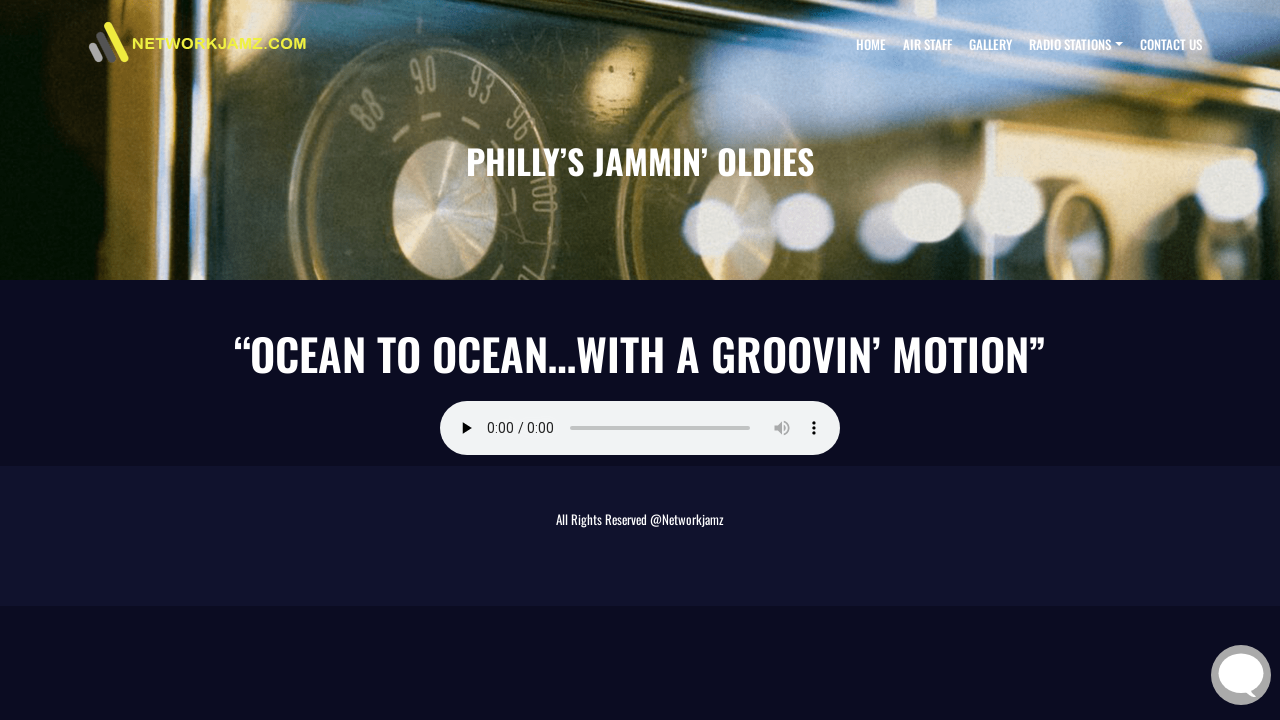

--- FILE ---
content_type: text/css
request_url: https://networkjamz.com/wp-content/themes/icos/style.css?ver=6.8.3
body_size: 26181
content:
/*
Theme Name: ICOs
Theme URI: http://wpdemo.oceanthemes.net/icos
Author: OceanThemes
Author URI: http://oceanthemes.net/
Description: Introducing icos the best premium website template for ICO Agencies and Cryptocurrency Investments company.. ICOs is easy to use, it provides everything you need to create great looking website. With ICOs you can impress your customer by it’s professional design and the interactivity. ICOs built with latest website technology to ensure your website is looks nice on desktop and mobile. Get ICOs now!
Version: 1.4.8
License: GNU General Public License v2 or later
License URI: http://www.gnu.org/licenses/gpl-2.0.html
Text Domain: icos
Domain Path: /languages
Tags: one-column, two-columns, right-sidebar,  custom-header, custom-menu, editor-style, featured-images, microformats, post-formats,  sticky-post, translation-ready

This theme, like WordPress, is licensed under the GPL.
Use it to make something cool, have fun, and share what you've learned with others.

Redux Theme is based on Underscores http://underscores.me/, (C) 2012-2015 Automattic, Inc.
Underscores is distributed under the terms of the GNU GPL v2 or later.

Normalizing styles have been helped along thanks to the fine work of
Nicolas Gallagher and Jonathan Neal http://necolas.github.com/normalize.css/
*/
/*------------------------------------------------------------------
/*!

/*!
 * Table of Contents
 * 01.0 - Fonts
 * 02.0 - Reset
 * 03.0 - Utility
 * 04.0 - Common
 * 05.0 - Buttons
 * 06.0 - Header Section
 * 07.0 - Features Section
 * 08.0 - Token Section
 * 09.0 - Roadmap Section
 * 10.0 - Team Section
 * 11.0 - Partner Section
 * 12.0 - FAQ Section
 * 13.0 - Contact Section
 * 14.0 - Footer Section
 * 15.0 - Animation CSS
 * 16.0 - Overrides Style
 */

/* #RESET CSS */


.wp-caption-text,
.gallery-caption,
.bypostauthor,
.wp-caption {
  max-width: 100%;
}

img.aligncenter {
  margin-left: auto;
  margin-right: auto !important;
  display: block;
  clear: both;
  margin-top: 5px;
  width: auto !important;
}

.aligncenter {
  margin-left: auto;
  margin-right: auto;
  display: block;
  clear: both;
}

img.alignleft {
  margin: 0 40px 20px 0;
  float: left;
  width: auto !important;
}

.alignleft {
  margin: 5px 10px 20px 0;
  float: left;
}

img.alignright {
  margin: 5px 0 20px 20px;
  float: right;
  width: auto !important;
}

.sticky .post {
  padding: 20px;
  background: #eee;
}

#main_content .sticky .post h2 {
  font-weight: bold;
}
/* Text meant only for screen readers. */
.screen-reader-text {
  clip: rect(1px, 1px, 1px, 1px);
  position: absolute !important;
  height: 1px;
  width: 1px;
  overflow: hidden;
}

.screen-reader-text:focus {
  background-color: #f1f1f1;
  border-radius: 3px;
  box-shadow: 0 0 2px 2px rgba(0, 0, 0, 0.6);
  clip: auto !important;
  color: #21759b;
  display: block;
  font-size: 14px;
  font-size: 0.875rem;
  font-weight: bold;
  height: auto;
  left: 5px;
  line-height: normal;
  padding: 15px 23px 14px;
  text-decoration: none;
  top: 5px;
  width: auto;
  z-index: 100000;
  /* Above WP toolbar. */;
}

pre,
img {
  max-width: 100%;
}

.padd-120 {
  padding-left: 120px;
  padding-right: 120px;
}

.none-style {
  list-style: none;
  padding-left: 0;
}

.textwidget img {
  height: auto;
}

.btn {
  color: #fff;
}

.btn-default {
  color: inherit;
}

.widget-service p {
  margin-bottom: 0;
}

.widget_calendar table,
.widget select {
  width: 100%;
}

.widget select {
  padding: 3px 5px;
}

.widget_calendar table td,
.widget_calendar table th {
  padding: 9px 6px;
  text-align: center;
  border: 1px solid #ddd;
}

.recentcomments > a {
  font-style: italic;
}

.attachment-post-thumbnail {
  height: auto;
}

.widget ul {
  list-style: none;
  padding-left: 0;
}

.widget ul ul {
  padding-left: 20px;
  text-align: left;
}

.widget_nav_menu ul {
  padding-left: 0;
  text-align: left;
}

input, textarea {
  outline: none;
}

section.vc_row {
  margin: 0;
}

.post-password-form input[type=submit] {
  padding: 3px 20px;
  background: #333;
  border: none;
  color: #fff;
  text-transform: uppercase;
}

.post-password-form input[type=submit]:hover {
  background: #ff7400;
}


/** IMPORTANT NOTE: DO NOT Edit this file.  Best to write own code in css/theme.css file.  */
/** 02.0 - RESET & DEFAULT */
body {
  font-family: "Poppins", sans-serif;
  color: #3c3c3c;
  font-size: 15px;
  line-height: 1.86;
  font-weight: 300;
  -webkit-font-smoothing: antialiased;
  -moz-osx-font-smoothing: grayscale;
  position: relative;
}

body {
  background: #0b0c22;
  color: #fff;
}

body.theme-light, body .section-light, body .section-light-alt, body .section-light-alt {
  color: #28384c;
  background: #fff;
}

body.io-azure {
  background: #0d42b2;
}

body.io-azure .section-pro, body.io-azure .section-pro-alt {
  color: #313c56;
}

html, body {
  overflow-x: hidden;
}

h1, h2, h3, h4, h5, h6, p, ul, ol, table {
  margin: 0 0 18px;
}

h1:last-child, h2:last-child, h3:last-child, h4:last-child, h5:last-child, h6:last-child, p:last-child, ul:last-child, ol:last-child, table:last-child {
  margin-bottom: 0;
}

h1, h2, h3, h4, h5, h6, .h1, .h2, .h3, .h4, .h5, .h6 {
  line-height: 1.33;
  font-weight: 600;
  color: #373e45;
}

h1.color-secondary, h2.color-secondary, h3.color-secondary, h4.color-secondary, h5.color-secondary, h6.color-secondary, .h1.color-secondary, .h2.color-secondary, .h3.color-secondary, .h4.color-secondary, .h5.color-secondary, .h6.color-secondary {
  color: #16a3fe;
}

h1.color-primary, h2.color-primary, h3.color-primary, h4.color-primary, h5.color-primary, h6.color-primary, .h1.color-primary, .h2.color-primary, .h3.color-primary, .h4.color-primary, .h5.color-primary, .h6.color-primary {
  color: #41faa4;
}

h1 + .image:not([class*="mt-"]), h2 + .image:not([class*="mt-"]), h3 + .image:not([class*="mt-"]), h4 + .image:not([class*="mt-"]), h5 + .image:not([class*="mt-"]), h6 + .image:not([class*="mt-"]), .h1 + .image:not([class*="mt-"]), .h2 + .image:not([class*="mt-"]), .h3 + .image:not([class*="mt-"]), .h4 + .image:not([class*="mt-"]), .h5 + .image:not([class*="mt-"]), .h6 + .image:not([class*="mt-"]) {
  margin-top: 20px;
}

.theme-light h1, .theme-light h2, .theme-light h3, .theme-light h4, .theme-light h5, .theme-light h6, .theme-light .h1, .theme-light .h2, .theme-light .h3, .theme-light .h4, .theme-light .h5, .theme-light .h6, .section-light h1, .section-light h2, .section-light h3, .section-light h4, .section-light h5, .section-light h6, .section-light .h1, .section-light .h2, .section-light .h3, .section-light .h4, .section-light .h5, .section-light .h6, .section-light-alt h1, .section-light-alt h2, .section-light-alt h3, .section-light-alt h4, .section-light-alt h5, .section-light-alt h6, .section-light-alt .h1, .section-light-alt .h2, .section-light-alt .h3, .section-light-alt .h4, .section-light-alt .h5, .section-light-alt .h6 {
  line-height: 1.33;
  font-weight: 500;
  color: #28384c;
}

.theme-light h1.color-secondary, .theme-light h2.color-secondary, .theme-light h3.color-secondary, .theme-light h4.color-secondary, .theme-light h5.color-secondary, .theme-light h6.color-secondary, .theme-light .h1.color-secondary, .theme-light .h2.color-secondary, .theme-light .h3.color-secondary, .theme-light .h4.color-secondary, .theme-light .h5.color-secondary, .theme-light .h6.color-secondary, .section-light h1.color-secondary, .section-light h2.color-secondary, .section-light h3.color-secondary, .section-light h4.color-secondary, .section-light h5.color-secondary, .section-light h6.color-secondary, .section-light .h1.color-secondary, .section-light .h2.color-secondary, .section-light .h3.color-secondary, .section-light .h4.color-secondary, .section-light .h5.color-secondary, .section-light .h6.color-secondary, .section-light-alt h1.color-secondary, .section-light-alt h2.color-secondary, .section-light-alt h3.color-secondary, .section-light-alt h4.color-secondary, .section-light-alt h5.color-secondary, .section-light-alt h6.color-secondary, .section-light-alt .h1.color-secondary, .section-light-alt .h2.color-secondary, .section-light-alt .h3.color-secondary, .section-light-alt .h4.color-secondary, .section-light-alt .h5.color-secondary, .section-light-alt .h6.color-secondary {
  color: #16a3fe;
}

.theme-light h1.color-primary, .theme-light h2.color-primary, .theme-light h3.color-primary, .theme-light h4.color-primary, .theme-light h5.color-primary, .theme-light h6.color-primary, .theme-light .h1.color-primary, .theme-light .h2.color-primary, .theme-light .h3.color-primary, .theme-light .h4.color-primary, .theme-light .h5.color-primary, .theme-light .h6.color-primary, .section-light h1.color-primary, .section-light h2.color-primary, .section-light h3.color-primary, .section-light h4.color-primary, .section-light h5.color-primary, .section-light h6.color-primary, .section-light .h1.color-primary, .section-light .h2.color-primary, .section-light .h3.color-primary, .section-light .h4.color-primary, .section-light .h5.color-primary, .section-light .h6.color-primary, .section-light-alt h1.color-primary, .section-light-alt h2.color-primary, .section-light-alt h3.color-primary, .section-light-alt h4.color-primary, .section-light-alt h5.color-primary, .section-light-alt h6.color-primary, .section-light-alt .h1.color-primary, .section-light-alt .h2.color-primary, .section-light-alt .h3.color-primary, .section-light-alt .h4.color-primary, .section-light-alt .h5.color-primary, .section-light-alt .h6.color-primary {
  color: #41faa4;
}

.theme-light h1 + .image:not([class*="mt-"]), .theme-light h2 + .image:not([class*="mt-"]), .theme-light h3 + .image:not([class*="mt-"]), .theme-light h4 + .image:not([class*="mt-"]), .theme-light h5 + .image:not([class*="mt-"]), .theme-light h6 + .image:not([class*="mt-"]), .theme-light .h1 + .image:not([class*="mt-"]), .theme-light .h2 + .image:not([class*="mt-"]), .theme-light .h3 + .image:not([class*="mt-"]), .theme-light .h4 + .image:not([class*="mt-"]), .theme-light .h5 + .image:not([class*="mt-"]), .theme-light .h6 + .image:not([class*="mt-"]), .section-light h1 + .image:not([class*="mt-"]), .section-light h2 + .image:not([class*="mt-"]), .section-light h3 + .image:not([class*="mt-"]), .section-light h4 + .image:not([class*="mt-"]), .section-light h5 + .image:not([class*="mt-"]), .section-light h6 + .image:not([class*="mt-"]), .section-light .h1 + .image:not([class*="mt-"]), .section-light .h2 + .image:not([class*="mt-"]), .section-light .h3 + .image:not([class*="mt-"]), .section-light .h4 + .image:not([class*="mt-"]), .section-light .h5 + .image:not([class*="mt-"]), .section-light .h6 + .image:not([class*="mt-"]), .section-light-alt h1 + .image:not([class*="mt-"]), .section-light-alt h2 + .image:not([class*="mt-"]), .section-light-alt h3 + .image:not([class*="mt-"]), .section-light-alt h4 + .image:not([class*="mt-"]), .section-light-alt h5 + .image:not([class*="mt-"]), .section-light-alt h6 + .image:not([class*="mt-"]), .section-light-alt .h1 + .image:not([class*="mt-"]), .section-light-alt .h2 + .image:not([class*="mt-"]), .section-light-alt .h3 + .image:not([class*="mt-"]), .section-light-alt .h4 + .image:not([class*="mt-"]), .section-light-alt .h5 + .image:not([class*="mt-"]), .section-light-alt .h6 + .image:not([class*="mt-"]) {
  margin-top: 20px;
}

.io-azure .section-pro h1, .io-azure .section-pro h2, .io-azure .section-pro h3, .io-azure .section-pro h4, .io-azure .section-pro h5, .io-azure .section-pro h6, .io-azure .section-pro blockquote,.io-azure .section-pro-alt h1,.io-azure .section-pro-alt h2,.io-azure .section-pro-alt h3,.io-azure .section-pro-alt h4,.io-azure .section-pro-alt h5,.io-azure .section-pro-alt h6,.io-azure .section-pro-alt blockquote {
  color: #1641b5;
}

h1, .h1 {
  font-size: 2.93em;
}

h2, .h2 {
  font-size: 2.3em;
}

h3, .h3 {
  font-size: 1.87em;
}

h4, .h4 {
  font-size: 1.6em;
}

h5, .h5 {
  font-size: 1.33em;
}

h6, .h6 {
  font-size: 1.07em;
}

p {
  font-size: 1em;
}

h1.color-secondary, h2.color-secondary, h3.color-secondary, h4.color-secondary, h5.color-secondary, h6.color-secondary, .h1.color-secondary, .h2.color-secondary, .h3.color-secondary, .h4.color-secondary, .h5.color-secondary, .h6.color-secondary, p.color-secondary {
  color: #16a3fe;
}

h1.color-primary, h2.color-primary, h3.color-primary, h4.color-primary, h5.color-primary, h6.color-primary, .h1.color-primary, .h2.color-primary, .h3.color-primary, .h4.color-primary, .h5.color-primary, .h6.color-primary, p.color-primary {
  color: #41faa4;
}

h1.color-alt-primary, h2.color-alt-primary, h3.color-alt-primary, h4.color-alt-primary, h5.color-alt-primary, h6.color-alt-primary, .h1.color-alt-primary, .h2.color-alt-primary, .h3.color-alt-primary, .h4.color-alt-primary, .h5.color-alt-primary, .h6.color-alt-primary, p.color-alt-primary {
  color: #16a3fe;
}

p.lead {
  font-size: 1.27em;
  line-height: 1.68;
}

h1 span, h2 span, h3 span, h4 span, h5 span, h6 span, p span {
  color: #41faa4;
}

ul, ol {
  padding: 0px;
  margin: 0px;
}

ul li, ol li {
  list-style: none;
}

.lead {
  line-height: 1.6;
}

.relative {
  position: relative;
}

.lh-x1 {
  line-height: 1;
}

.lh-x2 {
  line-height: 1.5;
}

.lh-x3 {
  line-height: 2;
}

blockquote {
  font-size: 1em;
  line-height: 1.625;
  margin: 30px 0;
  border: none;
  color: #3c3c3c;
}

blockquote:first-child {
  margin-top: 0;
}

blockquote:last-child {
  margin-bottom: 0;
}

blockquote p:last-child strong {
  color: #41faa4;
}

p + h1, p + h2, p + h3, p + h4, p + h5, p + h4, ul + h1, ul + h2, ul + h3, ul + h4, ul + h5, ul + h4, ol + h1, ol + h2, ol + h3, ol + h4, ol + h5, ol + h4, table + h1, table + h2, table + h3, table + h4, table + h5, table + h4 {
  margin-top: 35px;
}

ul + p, ul + ul, ul + ol, ol + ol, ol + ul, ul + table, ol + table {
  margin-top: 35px;
}

b, strong {
  font-weight: 600;
}

a {
  outline: 0;
  transition: all 0.5s;
  color: #41faa4;
}

a:link, a:visited {
  text-decoration: none;
}

a:hover, a:focus, a:active {
  outline: 0;
  color: #16a3fe;
}

.container {
  position: relative;
  z-index: 5;
}

.section-bg {
  background: #10122d;
}

.theme-light .section-bg {
  background: #eff6ff;
}

.io-azure .section-bg {
  background: #0d42b2;
}

.section-bg-alt {
  background: #0b0c22;
}

.theme-light .section-bg-alt {
  background: #fff;
}

.io-azure .section-bg-alt {
  background: #1b30a4;
}

.section-bg-dark {
  background-color: #08091b;
}

.theme-light .section-bg-dark {
  background: #e5f0ff;
}

.io-azure .section-bg-dark {
  background-color: #15257b;
}

.section-bg-blend {
  background-image: linear-gradient(to bottom, #0c0f2a 0%, #0b0c22 70%);
}

.theme-light .section-bg-blend {
  background-image: linear-gradient(to bottom, #eef4fe 0%, #fff 70%);
}

.section-bg-atob {
  background-image: linear-gradient(to bottom, #10122d 0%, #0b0c22 70%);
}

.theme-light .section-bg-atob {
  background-image: linear-gradient(to bottom, #eff6ff 0%, #fff 70%);
}

.section-bg-btoa {
  background-image: linear-gradient(to bottom, #0b0c22 0%, #10122d 70%);
}

.theme-light .section-bg-btoa {
  background-image: linear-gradient(to bottom, #fff 0%, #eff6ff 70%);
}

.section-pro, .section-light {
  background: #fff !important;
}

.section-pro-alt, .section-light-alt {
  background: #ebf3fc !important;
}

.section-bg.section-gradiant, .section-bg-alt.section-gradiant {
  background-image: -webkit-linear-gradient(top left, #290075 0%, #086ddf 100%);
  background-image: -o-linear-gradient(top left, #290075 0%, #086ddf 100%);
  background-image: linear-gradient(to bottom right, #290075 0%, #086ddf 100%);
}

.section-bg.section-gradiant:after, .section-bg-alt.section-gradiant:after {
  opacity: 0;
}

h1, h2, h3, h4, h5, h6, blockquote {
  color: #fff;
}

h1.color-secondary, h2.color-secondary, h3.color-secondary, h4.color-secondary, h5.color-secondary, h6.color-secondary, blockquote.color-secondary {
  color: #16a3fe;
}

h1.color-primary, h2.color-primary, h3.color-primary, h4.color-primary, h5.color-primary, h6.color-primary, blockquote.color-primary {
  color: #41faa4;
}

h1.color-alt-primary, h2.color-alt-primary, h3.color-alt-primary, h4.color-alt-primary, h5.color-alt-primary, h6.color-alt-primary, blockquote.color-alt-primary {
  color: #16a3fe;
}

#preloader {
  position: fixed;
  top: 0;
  left: 0;
  right: 0;
  bottom: 0;
  z-index: 10000;
}

.theme-light #preloader {
  background-color: #eff6ff;
}

.color-primary {
  color: #41faa4;
}

.color-default {
  color: #3c3c3c;
}

.color-heading {
  color: #373e45;
}

.color-secondary {
  color: #16a3fe;
}

.color-alternet {
  color: #999;
}

.bg-white {
  background: #fff;
}

.bg-primary {
  background: #41faa4;
}

.bg-secondary {
  background: #16a3fe;
}

.bg-alternet {
  background: #999;
}

.bg-light-primary {
  background-color: rgba(70, 189, 244, 0.1);
}

.bg-light-secondary {
  background-color: rgba(122, 15, 255, 0.1);
}

.bg-light-alternet {
  background-color: rgba(153, 153, 153, 0.1);
}

.bdr {
  border: 1px solid rgba(0, 0, 0, 0.04);
}

.bdr-y {
  border-top: 1px solid rgba(0, 0, 0, 0.04);
  border-bottom: 1px solid rgba(0, 0, 0, 0.04);
}

.bdr-x {
  border-left: 1px solid rgba(0, 0, 0, 0.04);
  border-right: 1px solid rgba(0, 0, 0, 0.04);
}

.bdr-top {
  border-top: 1px solid rgba(0, 0, 0, 0.04);
}

.bdr-bottom {
  border-bottom: 1px solid rgba(0, 0, 0, 0.04);
}

.bdr-none {
  border-color: transparent;
}

.overflow {
  overflow: hidden;
}

.preload {
  display: none;
}

.navbar-toggle {
  margin-right: 0px;
}

.carousel-control {
  visibility: hidden;
  -webkit-transition: opacity 1s ease-out;
  -moz-transition: opacity 1s ease-out;
  -o-transition: opacity 1s ease-out;
  transition: opacity 1s ease-out;
  opacity: 0;
  width: 60px;
}

.carousel-control.left, .carousel-control.right {
  background-image: none;
  filter: none;
}

.carousel-control .glyphicon-chevron-left, .carousel-control .glyphicon-chevron-right {
  width: 60px;
  height: 60px;
  padding-top: 0;
  -ms-border-radius: 50px;
  border-radius: 50px;
  font-family: 'FontAwesome';
  text-shadow: none;
  font-size: 44px;
  margin-top: -30px;
}

.carousel-control .glyphicon-chevron-left:hover, .carousel-control .glyphicon-chevron-right:hover {
  background: transparent;
}

.carousel-control .glyphicon-chevron-left {
  left: 10%;
}

.carousel-control .glyphicon-chevron-left:before {
  content: '\f104';
}

.carousel-control .glyphicon-chevron-right {
  right: 10%;
}

.carousel-control .glyphicon-chevron-right:before {
  content: '\f105';
}

.video-box {
  position: relative;
  margin-top: 40px;
  padding-top: 56%;
}

.video-box iframe {
  border: 1px solid #fbfbfb;
  -ms-border-radius: 5px;
  border-radius: 5px;
  position: absolute;
  top: 0;
  width: 100%;
  height: 100%;
  left: 0;
}

.panel-group .panel {
  border-radius: 0;
  box-shadow: none;
  border-bottom: 1px solid #eee;
  border: none;
}

.panel-default > .panel-heading {
  padding: 0;
  border-radius: 0;
  color: #212121;
  background-color: transparent;
  border: 0px;
}

.panel-title {
  font-size: 20px;
}

.panel-title > a {
  display: block;
  padding: 15px;
  text-decoration: none;
}

.more-less {
  float: right;
  color: #212121;
}

.panel-default > .panel-heading + .panel-collapse > .panel-body {
  border-top-color: #EEEEEE;
}

.table-responsive {
  margin-bottom: 30px;
}

.table-responsive:last-child, .table-responsive .table {
  margin-bottom: 0;
}

.table > tbody > tr > td, .table > tbody > tr > th, .table > tfoot > tr > td, .table > tfoot > tr > th, .table > thead > tr > td, .table > thead > tr > th {
  border-color: #ececec;
}

.table.bdr-top, .table.bdr-bottom {
  border-color: #ececec;
}

.table-s1 > tbody > tr > td, .table-s1 > tbody > tr > th, .table-s1 > tfoot > tr > td, .table-s1 > tfoot > tr > th, .table-s1 > thead > tr > td, .table-s1 > thead > tr > th {
  padding: 20px;
}

.table-vertical > tbody > tr > td {
  vertical-align: middle;
}

.logo-carousel .owl-dots {
  display: none !important;
}

.owl-theme .owl-nav {
  margin-top: 0;
}

.hr-line {
  height: 1px;
  background: #ebebeb;
}

@keyframes fadeInLeft {
  from {
    opacity: 0;
    transform: translate3d(-50px, 0, 0);
  }

  to {
    opacity: 1;
    transform: none;
  }
}

@keyframes fadeInRight {
  from {
    opacity: 0;
    transform: translate3d(50px, 0, 0);
  }

  to {
    opacity: 1;
    transform: none;
  }
}

@keyframes fadeInUp {
  from {
    opacity: 0;
    transform: translate3d(0, 50px, 0);
  }

  to {
    opacity: 1;
    transform: none;
  }
}

@keyframes fadeIn {
  from {
    opacity: 0;
  }

  to {
    opacity: 1;
  }
}

@media only screen and (min-width: 992px) and (max-width: 1199px) {
  h2, .h2 {
    font-size: 2em;
  }
}

@media only screen and (max-width: 991px) {
  body {
    font-size: 14px;
    -webkit-text-size-adjust: 100%;
  }

  .container {
    max-width: 720px;
  }

  h2, .h2 {
    font-size: 2em;
  }

  .res-m-btm {
    margin-bottom: 30px;
  }
}

@media only screen and (max-width: 767px) {
  .container {
    padding-left: 20px;
    padding-right: 20px;
    max-width: 100%;
  }

  .accordion .panel-title {
    font-size: 1.125em;
    font-weight: 400;
  }

  h1, .h1 {
    font-size: 2.1em;
  }
}

@media only screen and (max-width: 480px) {
  body {
    min-width: 320px;
  }

  h1, .h1, .heading-lg, .heading-lg-lead {
    font-size: 1.5em;
  }

  h2, .h2 {
    font-size: 1.4em;
  }

  h3, .h3 {
    font-size: 1.3em;
  }

  h5, .h5 {
    font-size: 1em;
  }
}

@media only screen and (max-width: 375px) {
  .btn + .btn {
    margin-top: 5px;
  }
}
/** 03.0 - UTILITY */
img {
  outline: 0;
  border: 0 none;
  max-width: 100%;
  height: auto;
  vertical-align: top;
}

img + h2, img h3, img h4 {
  margin-top: 15px;
}

img.alignright {
  padding: 0;
  float: right;
  margin: 5px 0 10px 30px;
}

h3 img.alignright, h4 img.alignright, h2 img.alignright, h1 img.alignright {
  margin-top: 0;
}

img.alignleft {
  padding: 0;
  float: left;
  margin: 5px 30px 10px 0;
}

h3 img.alignleft, h4 img.alignleft, h2 img.alignleft, h1 img.alignleft {
  margin-top: 0;
}

img.aligncenter {
  float: none;
  display: block;
  margin: 5px auto 15px;
}

img.aligncenter:first-child {
  margin-top: 0;
}

img.aligncenter:last-child {
  margin-bottom: 0;
}

hr, .hr {
  margin: 45px 0;
}

hr:first-child, .hr:first-child {
  margin-top: 0;
}

hr:last-child, .hr:last-child {
  margin-bottom: 0;
}

.hr-lg {
  margin: 60px 0;
}

.hr-md {
  margin: 30px 0;
}

.hr-sm {
  margin: 15px 0;
}

.al-center, .center {
  text-align: center;
}

.al-center .with-line:after, .center .with-line:after {
  left: 50%;
  margin-left: -35px;
}

.al-right {
  text-align: right;
}

.al-right .with-line:after {
  right: 0;
}

.al-left {
  text-align: left;
}

.ucap {
  text-transform: uppercase;
}

.cap {
  text-transform: capitalize;
}

.section-pad {
  padding-top: 120px;
  padding-bottom: 120px;
}

.section-pad-xs {
  padding-top: 20px;
  padding-bottom: 20px;
}

.section-pad-sm {
  padding-top: 75px;
  padding-bottom: 75px;
}

.section-pad-md {
  padding-top: 112.5px;
  padding-bottom: 112.5px;
}

.section-pad-lg {
  padding-top: 225px;
  padding-bottom: 225px;
}

.section-pad.nopd {
  padding-top: 0;
  padding-bottom: 0;
}

.section-pad.nopb {
  padding-bottom: 0;
}

.section-pad.nopt {
  padding-top: 0;
}

.section-pad.section-fix {
  margin-bottom: -30px;
}

.section-overup[class*="section-pad"] {
  margin-top: -90px;
  padding-top: 0;
}

.section-overup-lg[class*="section-pad"] {
  margin-top: -180px;
  padding-top: 0;
}

.pad-0, .nopd {
  padding: 0px;
}

.npl {
  padding-left: 0px;
}

.npr {
  padding-right: 0px;
}

.space-top {
  margin-top: 20px;
}

.space-top-sm {
  margin-top: 15px;
}

.space-top-md {
  margin-top: 30px;
}

.space-bottom {
  margin-bottom: 20px;
}

.space-bottom-sm {
  margin-bottom: 15px;
}

.space-bottom-md {
  margin-bottom: 30px;
}

.nomg {
  margin-top: 0;
  margin-bottom: 0;
}

.wide-lg {
  max-width: 1170px;
  margin: 0 auto;
}

.wide-md {
  max-width: 970px;
  margin: 0 auto;
}

.wide-sm {
  max-width: 770px;
  margin: 0 auto;
}

.wide-xs {
  max-width: 570px;
  margin: 0 auto;
}

.img-shadow {
  box-shadow: 0 12px 15px rgba(0, 0, 0, 0.05);
}

.round {
  -ms-border-radius: 4px;
  border-radius: 4px;
}

.round-md {
  -ms-border-radius: 8px;
  border-radius: 8px;
}

.round-lg {
  -ms-border-radius: 35px;
  border-radius: 35px;
}

.circle {
  -ms-border-radius: 50%;
  border-radius: 50%;
}

.image {
  margin-bottom: 20px;
}

.image:last-child {
  margin-bottom: 0;
}

.image img {
  max-width: 100%;
  height: auto;
}

.image[class*="round"] a, .image[class*="round"] img, .image.circle a, .image.circle img {
  border-radius: inherit;
}

.image.circle:not([class*="al-"]) {
  text-align: center;
}

.image.circle:not(.image-md) img {
  width: 100%;
  max-width: 555px;
}

.image-md img {
  width: 90%;
  max-width: 220px;
}

.gaps {
  clear: both;
  height: 20px;
  display: block;
  margin: 0;
}

.gaps.size-lg {
  height: 60px;
}

.gaps.size-md {
  height: 30px;
}

.gaps.size-sm {
  height: 15px;
}

.gaps.size-0-5x {
  height: 10px;
}

.gaps.size-1-5x {
  height: 30px;
}

.gaps.size-1x {
  height: 20px;
}

.gaps.size-2x {
  height: 40px;
}

.gaps.size-3x {
  height: 60px;
}

.gaps.size-4x {
  height: 80px;
}

.gaps.size-5x {
  height: 100px;
}

.gaps.size-6x {
  height: 120px;
}

.gaps.size-xs {
  height: 10px;
}

.gaps.size-sep {
  height: 45px;
}

.gaps.size-section {
  height: 120px;
}

.pd-x1 {
  padding: 10px;
}

.pd-x2 {
  padding: 20px;
}

.pd-x3 {
  padding: 30px;
}

.pd-x4 {
  padding: 40px;
}

.pd-x5 {
  padding: 50px;
}

.mg-x1 {
  margin: 10px;
}

.mg-x2 {
  margin: 20px;
}

.mg-x3 {
  margin: 30px;
}

.mg-x4 {
  margin: 40px;
}

.mg-x5 {
  margin: 50px;
}

.mt-x1 {
  margin-top: 10px;
}

.mt-x2 {
  margin-top: 20px;
}

.mt-x3 {
  margin-top: 30px;
}

.mt-x4 {
  margin-top: 40px;
}

.mt-x5 {
  margin-top: 50px;
}

.mt-x6 {
  margin-top: 60px;
}

.mt-x7 {
  margin-top: 70px;
}

.mt-x8 {
  margin-top: 80px;
}

.mb-x1 {
  margin-bottom: 10px;
}

.mb-x2 {
  margin-bottom: 20px;
}

.mb-x3 {
  margin-bottom: 30px;
}

.mb-x4 {
  margin-bottom: 40px;
}

.mb-x5 {
  margin-bottom: 50px;
}

.mb-x6 {
  margin-bottom: 60px;
}

.mb-x7 {
  margin-bottom: 70px;
}

.mb-x8 {
  margin-bottom: 80px;
}

.ml-x1 {
  margin-left: 10px;
}

.ml-x2 {
  margin-left: 20px;
}

.ml-x3 {
  margin-left: 30px;
}

.ml-x4 {
  margin-left: 40px;
}

.ml-x5 {
  margin-left: 50px;
}

.mr-x1 {
  margin-right: 10px;
}

.mr-x2 {
  margin-right: 20px;
}

.mr-x3 {
  margin-right: 30px;
}

.mr-x4 {
  margin-right: 40px;
}

.mr-x5 {
  margin-right: 50px;
}

.mlr-x1 {
  margin-left: 10px;
  margin-right: 10px;
}

.mlr-x2 {
  margin-left: 20px;
  margin-right: 20px;
}

.mlr-x3 {
  margin-left: 30px;
  margin-right: 30px;
}

.mlr-x4 {
  margin-left: 40px;
  margin-right: 40px;
}

.mlr-x5 {
  margin-left: 50px;
  margin-right: 50px;
}

.mlr--x0-5 {
  margin-left: -5px;
  margin-right: -5px;
}

.mlr--x1 {
  margin-left: -10px;
  margin-right: -10px;
}

.mlr--x2 {
  margin-left: -20px;
  margin-right: -20px;
}

.mlr--x3 {
  margin-left: -30px;
  margin-right: -30px;
}

.mlr--x4 {
  margin-left: -40px;
  margin-right: -40px;
}

.mlr--x5 {
  margin-left: -50px;
  margin-right: -50px;
}

.plr-x0-5 {
  padding-left: 5px;
  padding-right: 5px;
}

.plr-x1 {
  padding-left: 10px;
  padding-right: 10px;
}

.plr-x2 {
  padding-left: 20px;
  padding-right: 20px;
}

.plr-x3 {
  padding-left: 30px;
  padding-right: 30px;
}

.plr-x4 {
  padding-left: 40px;
  padding-right: 40px;
}

.plr-x5 {
  padding-left: 50px;
  padding-right: 50px;
}

.no-pd, .pd-no {
  padding: 0 !important;
}

.no-pt, .pt-no {
  padding-top: 0 !important;
}

.no-pb, .pb-no {
  padding-bottom: 0 !important;
}

.no-mg, .mg-no {
  margin: 0 !important;
}

.no-mt, .mt-no {
  margin-top: 0 !important;
}

.no-mb, .mb-no {
  margin-bottom: 0 !important;
}

.no-bg, .bg-no {
  background: none !important;
}

.no-round, .round-no, .noround, .square, .no-circle {
  border-radius: 0 !important;
}

.no-shadow, .shadow-no {
  text-shadow: none !important;
  box-shadow: none !important;
}

@media screen and (min-width: 1600px) {
  .section-pad {
    padding-top: 180px;
    padding-bottom: 180px;
  }

  .section-pad-xs {
    padding-top: 20px;
    padding-bottom: 20px;
  }

  .section-pad-sm {
    padding-top: 90px;
    padding-bottom: 90px;
  }

  .section-pad-md {
    padding-top: 120px;
    padding-bottom: 120px;
  }

  .section-pad-lg {
    padding-top: 285px;
    padding-bottom: 285px;
  }

  .section-pad.nopd {
    padding-top: 0;
    padding-bottom: 0;
  }
}

@media only screen and (min-width: 1200px) {
  .pad-r {
    padding-right: 60px;
  }

  .pad-r-md {
    padding-right: 30px;
  }

  .pad-l {
    padding-left: 60px;
  }

  .pad-l-md {
    padding-left: 30px;
  }
}

@media only screen and (min-width: 992px) and (max-width: 1199px) {
  .pad-r {
    padding-right: 45px;
  }

  .pad-l {
    padding-left: 45px;
  }
}

@media only screen and (max-width:1200px) {
  .section-pad, .section-pad-lg {
    padding-top: 90px;
    padding-bottom: 90px;
  }

  .res-l-bttm {
    margin-bottom: 60px;
  }

  .res-l-bttm-sm, .form-m-bttm {
    margin-bottom: 15px;
  }

  .res-l-bttm-xs {
    margin-bottom: 10px;
  }

  .res-l-bttm-lg {
    margin-bottom: 45px;
  }
}

@media only screen and (max-width: 991px) {
  .section-pad, .section-pad-lg {
    padding-top: 90px;
    padding-bottom: 90px;
  }

  .res-m-bttm {
    margin-bottom: 30px;
  }

  .res-m-bttm-sm, .form-m-bttm {
    margin-bottom: 15px;
  }

  .res-m-bttm-xs {
    margin-bottom: 10px;
  }

  .res-m-bttm-lg {
    margin-bottom: 45px;
  }

  .al-center-md, .center-md {
    text-align: center;
  }

  .al-right-md {
    text-align: right;
  }

  .al-left-md {
    text-align: left;
  }

  .gaps.size-lg {
    height: 45px;
  }

  .gaps.size-md {
    height: 25px;
  }

  .gaps.size-section {
    height: 90px;
  }

  .npr {
    padding-left: 0;
  }

  .npl {
    padding-right: 0;
  }

  .ml-x1 {
    margin-left: 0;
  }

  .ml-x2 {
    margin-left: 0;
  }

  .ml-x3 {
    margin-left: 0;
  }

  .ml-x4 {
    margin-left: 0;
  }

  .ml-x5 {
    margin-left: 0;
  }

  .mr-x1 {
    margin-right: 0;
  }

  .mr-x2 {
    margin-right: 0;
  }

  .mr-x3 {
    margin-right: 0;
  }

  .mr-x4 {
    margin-right: 0;
  }

  .mr-x5 {
    margin-right: 0;
  }

  hr, .hr {
    margin-top: 30px;
    margin-bottom: 30px;
  }

  hr:last-child, .hr:last-child {
    margin-bottom: 0;
  }

  hr:first-child, .hr:first-child {
    margin-top: 0;
  }
}

@media only screen and (max-width: 767px) {
  .al-center-sm, .center-sm {
    text-align: center;
  }

  .al-right-sm {
    text-align: right;
  }

  .al-left-sm {
    text-align: left;
  }

  .image.circle:not(.image-md) img {
    max-width: 320px;
  }

  .section-pad, .section-pad-lg {
    padding-top: 60px;
    padding-bottom: 60px;
  }

  .section-overup[class*="section-pad"] {
    margin-top: -75px;
  }

  .section-overup-lg[class*="section-pad"] {
    margin-top: -112.5px;
  }

  .res-s-bttm {
    margin-bottom: 30px;
  }

  .res-s-bttm-lg {
    margin-bottom: 45px;
  }

  .res-s-bttm-sm {
    margin-bottom: 15px;
  }

  .res-s-bttm-xs {
    margin-bottom: 10px;
  }

  .gaps.size-lg {
    height: 45px;
  }

  .gaps.size-section {
    height: 120px;
  }

  .space-top, .space-bottom, .space-top-sm, .space-bottom-sm, .space-top-md, .space-bottom-md {
    margin-top: 30px;
  }

  .content .npl + .pad-0 {
    margin-top: 25px;
  }

  .pad-xs-0 {
    padding: 0px;
  }
}

@media only screen and (max-width: 600px) {
  #wpadminbar {
    position: fixed!important;
  }
}

@media only screen and (max-width: 480px) {
  img.alignright, img.alignleft, img.aligncenter {
    width: 100%;
  }

  img.no-resize, .no-resize {
    width: auto;
    max-width: 100%;
  }

  .pd-x3, .pd-x4, .pd-x5 {
    padding: 25px;
  }
}
/** 04.0 - COMMON */
.section-head {
  position: relative;
}

.section-head .section-title {
  text-transform: uppercase;
  position: relative;
  z-index: 2;
}

.section-head .section-title span, .section-head .section-title:before {
  position: absolute;
  top: 50%;
  left: 0;
  width: 100%;
  content: attr(data-content);
  font-size: 120px;
  height: 120px;
  margin-top: -60px;
  line-height: 1;
  z-index: 1;
  color: rgba(122, 15, 255, 0.06);
}

.section-head-s2 {
  position: relative;
}

.section-head-s2:before, .section-head-s2:after {
  position: absolute;
  left: 50%;
  height: 1px;
  width: 110px;
  content: "";
  transform: rotate(-45deg);
  z-index: 1;
  opacity: .4;
}

.section-head-s2:before {
  top: 60px;
  margin-left: -80px;
  background: #41faa4;
}

.section-head-s2:after {
  top: 5px;
  margin-left: -50px;
  background: #7ab9ff;
}

.section-head-s2 .heading-xs {
  position: relative;
  text-transform: uppercase;
  color: #7ab9ff;
  letter-spacing: 0.2em;
  z-index: 2;
}

.section-head-s2 .section-title {
  position: relative;
  margin-bottom: 25px;
  z-index: 2;
  font-size: 2.4em;
  letter-spacing: -0.01em;
}

.heading-animation {
  position: absolute;
  height: 60px;
  width: 60px;
  left: 50%;
  top: 10px;
  opacity: .2;
  border-radius: 50%;
  background: transparent;
  transform: rotate(45deg) translate(-50%, 0);
}

.heading-animation .line-1, .heading-animation .line-2, .heading-animation .line-3, .heading-animation .line-4, .heading-animation .line-5, .heading-animation .line-6, .heading-animation .line-7, .heading-animation .line-8 {
  position: absolute;
  content: "";
  border-radius: 50%;
  background: transparent;
  border-top: 1px solid #16a3fe;
  border-left: 1px solid #16a3fe;
}

.heading-animation .line-1 {
  top: -15px;
  left: -15px;
  height: 90px;
  width: 90px;
}

.heading-animation .line-2 {
  top: -30px;
  left: -30px;
  height: 120px;
  width: 120px;
}

.heading-animation .line-3 {
  top: -45px;
  left: -45px;
  height: 150px;
  width: 150px;
}

.heading-animation .line-4 {
  top: -60px;
  left: -60px;
  height: 180px;
  width: 180px;
}

.heading-animation .line-5 {
  top: -75px;
  left: -75px;
  height: 210px;
  width: 210px;
}

.heading-animation .line-6 {
  top: -90px;
  left: -90px;
  height: 240px;
  width: 240px;
}

.heading-animation .line-7 {
  top: -105px;
  left: -105px;
  height: 270px;
  width: 270px;
}

.heading-animation .line-8 {
  top: -120px;
  left: -120px;
  height: 300px;
  width: 300px;
}

.section-title-sm {
  text-transform: uppercase;
  letter-spacing: 0.3em;
}

.section-title-md {
  margin-bottom: 30px;
}

.light .sub-heading {
  color: #8284a5;
}

.sub-heading {
  text-align: center;
  color: #8284a5;
}

.io-azure .sub-heading {
  color: #fff;
}

@media only screen and (min-width: 481px) and (max-width: 991px) {
  .section-head .section-title span, .section-head .section-title:before {
    font-size: 80px;
    height: 80px;
    margin-top: -40px;
  }
}

@media only screen and (max-width: 480px) {
  .section-head .section-title span, .section-head .section-title:before {
    font-size: 50px;
    height: 50px;
    margin-top: -25px;
  }

  .section-head-s2 {
    padding-bottom: 40px;
  }

  .section-head-s2:before, .section-head-s2:after {
    width: 80px;
  }

  .section-head-s2:before {
    top: 50px;
    margin-left: -50px;
  }

  .section-head-s2:after {
    margin-left: -30px;
  }

  .section-head-s2 .section-title {
    font-size: 1.4em;
  }
}

.section-connect {
  position: relative;
}

.section-connect:before {
  position: absolute;
  top: 0;
  left: 50%;
  content: "";
  margin-left: -80px;
  margin-top: -1px;
  height: 2px;
  width: 160px;
  background: linear-gradient(to right, #16a3fe 0%, #41faa4 100%);
  transform: rotate(90deg);
}

@media only screen and (max-width: 991px) {
  .section-connect:before {
    margin-left: -40px;
    width: 80px;
  }
}

.img-wrapper {
  position: absolute;
  bottom: 0px;
  max-width: 520px;
}

.imagebg {
  position: absolute;
  height: 100%;
  right: 0;
  top: 0;
  left: 0;
  background-size: cover;
  background-position: 50% 50%;
  background-repeat: no-repeat;
  z-index: 0;
  opacity: 0;
  transition: opacity .4s;
}

.imagebg.imagebg-bottom {
  background-position: center bottom;
}

.imagebg.footerbg {
  background-repeat: repeat;
  background-size: 631.33px 366px;
}

.fixed-bg .imagebg {
  background-attachment: fixed;
}

.imagebg img {
  display: none;
}

.image-on-left .imagebg, .image-on-right .imagebg {
  width: 50%;
}

.image-on-left .imagebg {
  right: 50%;
}

.image-on-right .imagebg {
  left: 50%;
}

.image-slice .imagebg {
  width: 40%;
  left: 0;
}

.image-slice .imagebg + .imagebg {
  width: 60%;
  left: 40%;
}

.image-slice .section-bg:not(.section-bg-r):after {
  content: "";
  background: #41faa4;
  position: absolute;
  left: 0;
  bottom: 0;
  top: 0;
  opacity: .9;
  width: 100%;
}

.image-slice .section-bg.section-bg-alt:not(.section-bg-r):after {
  background: #16a3fe;
}

.has-bg-image {
  position: relative;
}

.bg-image-loaded {
  opacity: 1;
}

.has-bg, .fixed-bg {
  background-repeat: no-repeat;
  background-position: 50% 50%;
  background-size: cover;
}

.has-bg {
  position: relative;
}

.has-bg:after {
  position: absolute;
  top: 0;
  left: 0;
  right: 0;
  bottom: 0;
  content: "";
  background-color: #000;
  opacity: .5;
  z-index: 1;
}

.has-bg.bg-primary:after {
  background-color: #41faa4;
}

.has-bg.bg-secondary:after {
  background-color: #16a3fe;
}

.has-bg.bg-alternet:after {
  background-color: #999;
}

.has-bg.bg-light:after {
  background-color: #10122d;
}

.has-bg.dark-filter:after {
  opacity: .50;
}

.has-bg.darker-filter:after {
  opacity: .9;
}

.has-bg.light-filter:after {
  opacity: .25;
}

.has-bg.lighter-filter:after {
  opacity: .15;
}

.has-bg.no-filter:after {
  opacity: 0.01;
}

.has-bg .container, .has-bg-image .container {
  position: relative;
  z-index: 2;
}

.fixed-bg {
  background-attachment: fixed;
}

@media screen and (min-width: 2200px) {
  .image-slice .imagebg {
    width: 44%;
  }

  .image-slice .imagebg + .imagebg {
    width: 56%;
    left: 44%;
  }
}

@media screen and (min-width: 1600px) {
  .image-slice .imagebg {
    width: 42%;
  }

  .image-slice .imagebg + .imagebg {
    width: 58%;
    left: 42%;
  }
}

@media only screen and (max-width: 991px) {
  .image-slice .imagebg {
    width: 100%;
  }

  .image-slice .imagebg + .imagebg {
    display: none;
  }

  .imagebg.footerbg {
    background-repeat: repeat;
    background-size: 473.5px 274.5px;
  }
}

@media only screen and (min-width: 768px) and (max-width: 991px) {
  .image-on-left .imagebg, .image-on-right .imagebg {
    width: 40%;
  }

  .image-on-left .imagebg {
    right: 60%;
  }

  .image-on-right .imagebg {
    left: 60%;
  }
}

@media only screen and (max-width: 767px) {
  .image-on-left .imagebg, .image-on-right .imagebg {
    width: 100%;
    position: static;
    margin-top: 60px;
    margin-bottom: -60px;
    height: 320px;
  }

  .accordion .card .card-header a {
    padding: 15px 60px 15px 20px;
  }

  .accordion .card .card-body {
    padding: 0 20px 15px 20px;
  }
}

@media only screen and (max-width: 1280px) {
 /* parallax disable on ipad/iphone */
  .has-parallax {
    background-position: 50% 50% !important;
    background-attachment: scroll !important;
  }
}

@media only screen and (max-width: 480px) {
  .image-on-left .imagebg, .image-on-right .imagebg {
    height: 220px;
  }
}

.tab-custom .nav-tabs {
  background: none;
  border-bottom: 2px solid rgba(122, 15, 255, 0.2);
  display: table;
  width: 100%;
}

.tab-custom .nav-tabs.row {
  margin-left: 0;
  margin-right: 0;
}

.tab-custom .nav-tabs li.nav-item {
  display: table-cell;
  float: none;
  margin-bottom: 0;
}

.tab-custom .nav-tabs li > a {
  text-align: center;
  border-radius: 0px;
  padding: 10px 2px;
  margin: 0px;
  line-height: 24px;
  color: #fff;
  font-weight: 400;
  font-size: 18px;
  text-transform: uppercase;
  border: none;
  border-bottom: 2px solid transparent;
  margin-bottom: -2px;
}

.tab-custom .nav-tabs li > a:hover {
  border-bottom: 2px solid transparent;
  color: #41faa4;
}

.tab-custom .nav-tabs li > a img {
  height: 60px;
  width: auto;
  margin-top: -5px;
}

.tab-custom .nav-tabs li > a.active, .tab-custom .nav-tabs li > a.active:hover, .tab-custom .nav-tabs li > a.active:focus, .tab-custom .nav-tabs li > a.active:hover, .tab-custom .nav-tabs li > a.active:focus {
  border-bottom-color: #41faa4;
  color: #fff;
  background: transparent;
}

.tab-custom .tab-content {
  background: none;
  padding: 30px 0 0;
}

.tab-custom .tab-content h4 {
  font-size: 1.5em;
  margin-bottom: 15px;
}

.tab-custom .tab-content a {
  padding: 8px 16px;
  margin-top: 25px;
}

.tab-custom-s2 .nav-tabs {
  border-bottom: none;
  display: block;
}

.tab-custom-s2 .nav-tabs li.nav-item {
  display: inline-block;
}

.tab-custom-s2 .nav-tabs li > a {
  padding: 10px 8px;
  font-weight: 400;
  margin: 0 20px;
  color: #fff;
  opacity: .5;
  border-bottom-width: 1px;
  display: inline-block;
}

.tab-custom-s2 .nav-tabs li > a:hover {
  opacity: 1;
  color: #fff;
}

.tab-custom-s2 .nav-tabs li > a.active, .tab-custom-s2 .nav-tabs li > a.active:hover, .tab-custom-s2 .nav-tabs li > a.active:focus, .tab-custom-s2 .nav-tabs li > a.active:hover, .tab-custom-s2 .nav-tabs li > a.active:focus {
  border-bottom-color: #16a3fe;
  color: #fff;
  opacity: 1;
}

.section-pro .tab-custom-s2 .nav-tabs li > a, .section-pro-alt .tab-custom-s2 .nav-tabs li > a {
  color: #1641b5;
}

.section-pro .tab-custom-s2 .nav-tabs li > a:hover, .section-pro-alt .tab-custom-s2 .nav-tabs li > a:hover {
  opacity: 1;
  color: #1641b5;
}

.section-pro .tab-custom-s2 .nav-tabs li > a.active, .section-pro .tab-custom-s2 .nav-tabs li > a.active:hover, .section-pro .tab-custom-s2 .nav-tabs li > a.active:focus, .section-pro .tab-custom-s2 .nav-tabs li > a.active:hover, .section-pro .tab-custom-s2 .nav-tabs li > a.active:focus, .section-pro-alt .tab-custom-s2 .nav-tabs li > a.active, .section-pro-alt .tab-custom-s2 .nav-tabs li > a.active:hover, .section-pro-alt .tab-custom-s2 .nav-tabs li > a.active:focus, .section-pro-alt .tab-custom-s2 .nav-tabs li > a.active:hover, .section-pro-alt .tab-custom-s2 .nav-tabs li > a.active:focus {
  border-bottom-color: #16a3fe;
  color: #1641b5;
  opacity: 1;
}

.theme-light .tab-custom .nav-tabs li > a, .section-light .tab-custom .nav-tabs li > a, .section-light-alt .tab-custom .nav-tabs li > a {
  color: #3c3c3c;
}

.theme-light .tab-custom .nav-tabs li > a:hover, .section-light .tab-custom .nav-tabs li > a:hover, .section-light-alt .tab-custom .nav-tabs li > a:hover {
  color: #41faa4;
}

.theme-light .tab-custom .nav-tabs li > a.active, .theme-light .tab-custom .nav-tabs li > a.active:hover, .theme-light .tab-custom .nav-tabs li > a.active:focus, .theme-light .tab-custom .nav-tabs li > a.active:hover, .theme-light .tab-custom .nav-tabs li > a.active:focus, .section-light .tab-custom .nav-tabs li > a.active, .section-light .tab-custom .nav-tabs li > a.active:hover, .section-light .tab-custom .nav-tabs li > a.active:focus, .section-light .tab-custom .nav-tabs li > a.active:hover, .section-light .tab-custom .nav-tabs li > a.active:focus, .section-light-alt .tab-custom .nav-tabs li > a.active, .section-light-alt .tab-custom .nav-tabs li > a.active:hover, .section-light-alt .tab-custom .nav-tabs li > a.active:focus, .section-light-alt .tab-custom .nav-tabs li > a.active:hover, .section-light-alt .tab-custom .nav-tabs li > a.active:focus {
  color: #3c3c3c;
}

@media only screen and (max-width: 767px) {
  .tab-custom .tab-content {
    padding: 25px 0 30px;
  }

  .tab-custom .nav-tabs li.nav-item > a {
    font-size: 13px;
  }
}

@media only screen and (max-width: 350px) {
  .tab-custom .nav-tabs li.nav-item {
    display: block;
    width: 100%;
  }

  .tab-custom .nav-tabs li.nav-item > a {
    font-size: 12px;
    line-height: 18px;
  }
}

.shadow {
  box-shadow: 0 6px 23px -2px rgba(0, 0, 0, 0.05);
}

.shadow-alt {
  box-shadow: 0 6px 23px -2px rgba(0, 0, 0, 0.11);
}

.mgr--30 {
  margin-right: -30px;
}

.mgl--30 {
  margin-left: -30px;
}

@media only screen and (max-width: 1280px) {
  .owl-nav .owl-next {
    right: 0;
  }

  .owl-nav .owl-prev {
    left: 0;
  }
}

@media only screen and (max-width: 1199px) {
  .mtop-md{
    margin-top: 50px;
  }
}

@media only screen and (max-width: 991px) {
  .res-m-bttm {
    margin-bottom: 30px;
  }

  .res-m-bttm-sm, .form-m-bttm {
    margin-bottom: 15px;
  }

  .res-m-bttm-xs {
    margin-bottom: 10px;
  }

  .res-m-bttm-lg {
    margin-bottom: 45px;
  }
  .res-m-top-lg {
    margin-top: 45px;
  }

  .res-m-bttm-3x {
    margin-bottom: 60px;
  }

  .mgr--30 {
    margin-right: 0;
  }

  .mgl--30 {
    margin-left: 0;
  }
}

@media only screen and (min-width: 768px) and (max-width: 991px) {
  .tab-center {
    text-align: center !important;
  }

  .tab-left {
    text-align: left !important;
  }

  .tab-custom .nav-tabs li > a {
    font-size: 15px;
  }
}

@media only screen and (max-width: 767px) {
  .mobile-left {
    text-align: left !important;
  }

  .mobile-center {
    text-align: center !important;
  }

  body, .navigation {
    min-width: 300px;
  }
}
/** 06.0 - HEADER SECTION */
select:focus {
  outline: none;
  border: none;
}

.select2-container--default .select2-selection--single .select2-selection__rendered {
  line-height: 44px;
  font-size: .9em;
  padding-left: 20px;
  padding-right: 44px;
  color: #fff;
}

.theme-light .select2-container--default .select2-selection--single .select2-selection__rendered, .select2-container--default .select2-selection--single .select2-selection__rendered {
  color: #28384c;
}

.io-azure.io-azure-pro .select2-container--default .select2-selection--single .select2-selection__rendered {
  color: #28384c;
  background: #eff6ff;
}

.select2-container[dir="rtl"] .select2-selection--single .select2-selection__rendered {
  padding-right: 20px;
  padding-left: 44px;
}

.select2-container--default .select2-results__option--highlighted[aria-selected] {
  background: rgba(70, 189, 244, 0.2);
}

.theme-light .select2-container--default .select2-results__option--highlighted[aria-selected], .io-dark.select2-container--default .select2-results__option--highlighted[aria-selected], .io-azure.io-azure-pro .select2-container--default .select2-results__option--highlighted[aria-selected] {
  color: #3c3c3c;
  background: rgba(70, 189, 244, 0.4);
}

.select2-container--default .select2-results__option[aria-selected=true] {
  background: rgba(70, 189, 244, 0.3);
}

.select2-container .select2-selection--single {
  height: 44px;
}

.select2-container--default .select2-selection--single {
  border-radius: 0;
  background: rgba(70, 189, 244, 0.1);
  border: none;
}

.select2-container--default .select2-selection--single:focus {
  outline: none;
}

.select2-container--default .select2-selection--single .select2-selection__arrow {
  height: 44px;
  width: 44px;
  top: 0;
  right: 0;
  transition: all .5s ease;
}

.select2-container--default .select2-selection--single .select2-selection__arrow:after {
  position: absolute;
  top: 0;
  right: 0;
  font-family: themify;
  content: '\e64b';
  font-size: 16px;
  line-height: 44px;
  text-align: center;
  width: 44px;
}

.select2-container--default .select2-selection--single .select2-selection__arrow b {
  display: none;
}

.select2-container--default.select2-container--open .select2-selection--single .select2-selection__arrow {
  transform: rotate(180deg);
}

.select2-container {
  width: 100% !important;
}

.select2-container--default .select2-results > .select2-results__options {
  max-height: 400px;
}

.select2-search--dropdown {
  display: none;
}

.select2-dropdown {
  background: #08091b;
  border-radius: 0;
  border: none;
}

.io-azure .select2-dropdown {
  background: #0d42b2;
}

.theme-light .select2-dropdown, .select2-dropdown {
  background: #e5f0ff;
}

.io-azure.io-azure-pro .select2-dropdown {
  background: #e5f0ff;
  color: #28384c;
}

.select2-results__option {
  padding: 6px 20px;
  transition: all .5s ease;
}

.theme-light .select2-results__option, .select2-results__option {
  color: #3c3c3c;
}

.particles-container {
  position: absolute;
  top: 0;
  left: 0;
  height: 100%;
  width: 100%;
  z-index: 0;
}

.theme-dark:not(.io-azure) .particles-container {
  opacity: .7;
}

.theme-light:not(.io-azure) .particles-container,.section-light:not(.io-azure) .particles-container,.section-light-alt:not(.io-azure) .particles-container {
  opacity: .4;
}

.site-header {
  position: relative;
}

.site-header .navbar {
  border-radius: 0;
  border: 0 none;
  min-width: 300px;
  padding: 12px 0 0;
  margin: 0;
  z-index: 9;
}

.site-header .navbar-brand {
  height: auto;
  padding: 0;
}

.site-header .navbar-brand img {
  width: auto;
  max-width: 100%;
  display: block;
}

.site-header .navbar-brand img.logo-2,
.has-fixed.site-header .navbar-brand img.logo {
  display: none;
}

.has-fixed.site-header .navbar-brand img.logo-2 {
  display: block;
}

.site-header .navbar-header .quote-btn {
  display: none;
}

.site-header .navbar-collapse {
  padding: 0;
  background-color: transparent;
  color: #3c3c3c;
}

.site-header .logo-light {
  display: none;
}

.navbar .navbar-nav > li:hover > a {
  color: #fff;
  background: transparent;
}

.navbar .navbar-nav > li > a {
  background: transparent;
  text-transform: uppercase;
  color: inherit;
  font-size: 13px;
  font-weight: 500;
  line-height: 38px;
  margin: 0 8.5px;
  transition: all .35s ease;
}

.navbar .navbar-btns > li{
  display: inline-block;
}

.navbar .navbar-btns > li > a{
  font-size: 12px;
  font-weight: 600;
}

.navbar .navbar-nav > li > a {
  padding-left: 0;
  padding-right: 0;
  padding: .5rem 0;
  display: block;
}

.navbar .navbar-nav > li > a.nav-link.btn {
  min-width: auto;
  padding: 0 23px;
}
.navbar .navbar-nav > li:last-child > a.nav-link.btn{
  margin-right: 0;
}

.navbar .navbar-nav > li > a.nav-link.btn.active {
  color: #fff;
}

.navbar .navbar-nav > li > a.nav-link.btn.active:after {
  opacity: 0;
}

.navbar .navbar-nav > li > a.nav-link.btn.active:before {
  opacity: 1;
}

.navbar .navbar-nav > li > a.nav-link.active {
  color: #41faa4;
  background: transparent;
}

.navbar .navbar-nav > li > .sub-menu .nav-opened .sub-menu, .navbar .navbar-nav > li > .sub-menu .sub-menu {
  top: -10px;
  margin-top: 0;
}

.navbar .navbar-nav > li.nav-opened > .sub-menu, .navbar .navbar-nav > li:hover > .sub-menu {
  top: 100%;
  opacity: 1!important;
  visibility: visible;
}

.navbar .navbar-nav.rollover .sub-menu {
  z-index: 1010;
}

.navbar .navbar-nav .sub-menu {
  background: #1b1e4b;
  border: 0px;
  padding: 10px 0;
  left: 0;
  top: 100%;
  display: block;
  opacity: 0;
  min-width: 200px;
  visibility: hidden;
  border-radius: 2px;
  transition: all .5s ease;
}

.navbar .navbar-nav .sub-menu:after {
  position: absolute;
  top: -7px;
  left: 20px;
  content: "";
  height: 0;
  width: 0;
  border-bottom: 7px solid #1b1e4b;
  border-left: 5px solid transparent;
  border-right: 5px solid transparent;
}

.navbar .navbar-nav .sub-menu .sub-menu:after {
  display: none;
}

.navbar .navbar-nav .sub-menu .nav-opened .sub-menu, .navbar .navbar-nav .sub-menu .sub-menu {
  left: 200px;
  opacity: 0;
}

.navbar .navbar-nav .sub-menu li a {
  font-size: 13px;
  font-weight: 500;
  text-transform: uppercase;
  color: #fff;
}

.theme-light .navbar .navbar-nav .sub-menu li a {
  color: #3c3c3c;
}

.navbar .navbar-nav .sub-menu li a:hover, .navbar .navbar-nav .sub-menu .dropdown-item.active {
  color: #41faa4;
  background: transparent;
}

.navbar .navbar-nav .sub-menu .caret {
  margin-top: 0;
  vertical-align: middle;
  transform: translateY(-50%) rotate(-90deg);
  position: absolute;
  top: 50%;
  right: 20px;
}

.navbar .navbar-nav .sub-menu li {
  position: relative;
}

.navbar .navbar-nav .sub-menu li:hover > a {
  color: #41faa4;
  background: transparent;
}

.navbar .navbar-nav .sub-menu li.nav-opened .sub-menu {
  opacity: 1;
  visibility: visible;
  height: auto;
}

.navbar .navbar-nav .sub-menu li:hover .sub-menu {
  opacity: 1;
  visibility: visible;
  height: auto;
}

.navbar .navbar-nav .sub-menu li:hover.has-children:after {
  border-left-color: #41faa4;
}

.navbar .navbar-nav .sub-menu li.has-children:after {
  position: absolute;
  top: 50%;
  right: 20px;
  content: "";
  height: 0;
  width: 0;
  transform: translateY(-50%);
  border-top: 4px solid transparent;
  border-bottom: 4px solid transparent;
  border-left: 4px solid #3c3c3c;
  transition: all .5s ease;
}

.navbar .navbar-nav .sub-menu li.dropdown > a:before {
  content: "\f105";
  display: block;
  position: absolute;
  top: 50%;
  right: 8px;
  opacity: 1;
  margin-top: -7px;
  height: 14px;
  width: 12px;
  text-align: center;
  font-size: 13px;
  line-height: 14px;
  font-family: "FontAwesome";
  color: #000;
}

.navbar .navbar-nav .sub-menu.active > a, .navbar .navbar-nav .sub-menu li > a:hover {
  color: #41faa4;
}

.navbar .navbar-nav .sub-menu > .active > a, .navbar .navbar-nav .sub-menu > .active > a:focus, .navbar .navbar-nav .sub-menu > .active > a:hover {
  color: #41faa4;
  background-color: #f5f5f5;
}

.navbar .navbar-nav .label {
  margin-top: -3px;
  vertical-align: middle;
  display: inline-block;
  margin-left: 5px;
  text-transform: uppercase;
  padding: 3px 10px 4px;
  -ms-border-radius: 20px;
  border-radius: 20px;
}

.theme-light .navbar .navbar-nav .sub-menu {
  background: #d0e5ff;
}

.theme-light .navbar .navbar-nav .sub-menu:after {
  border-bottom-color: #d0e5ff;
}

.theme-light .navbar .navbar-nav .sub-menu .dropdown-item {
  color: #3c3c3c;
}

.theme-light .navbar .navbar-nav .sub-menu .dropdown-item:hover, .theme-light .navbar .navbar-nav .sub-menu .dropdown-item:focus, .theme-light .navbar .navbar-nav .sub-menu .dropdown-item.active {
  color: #41faa4;
  background: transparent;
}

.theme-light .navbar .navbar-nav .sub-menu,.section-light .navbar .navbar-nav .sub-menu,.section-light-alt .navbar .navbar-nav .sub-menu {
  background: #d0e5ff;
}

.theme-light .navbar .navbar-nav .sub-menu:after, .section-light .navbar .navbar-nav .sub-menu:after, .section-light-alt .navbar .navbar-nav .sub-menu:after {
  border-bottom-color: #d0e5ff;
}

.theme-light .navbar .navbar-nav .sub-menu .dropdown-item, .section-light .navbar .navbar-nav .sub-menu .dropdown-item, .section-light-alt .navbar .navbar-nav .sub-menu .dropdown-item {
  color: #3c3c3c;
}

.theme-light .navbar .navbar-nav .sub-menu .dropdown-item:hover, .theme-light .navbar .navbar-nav .sub-menu .dropdown-item:focus, .theme-light .navbar .navbar-nav .sub-menu .dropdown-item.active, .section-light .navbar .navbar-nav .sub-menu .dropdown-item:hover, .section-light .navbar .navbar-nav .sub-menu .dropdown-item:focus, .section-light .navbar .navbar-nav .sub-menu .dropdown-item.active, .section-light-alt .navbar .navbar-nav .sub-menu .dropdown-item:hover, .section-light-alt .navbar .navbar-nav .sub-menu .dropdown-item:focus, .section-light-alt .navbar .navbar-nav .sub-menu .dropdown-item.active {
  color: #41faa4;
  background: transparent;
}

.io-azure .navbar .navbar-nav .sub-menu {
  background: #0a3082;
}

.io-azure .navbar .navbar-nav .sub-menu:after {
  border-bottom-color: #0a3082;
}

.site-header {
  position: relative;
}

.site-header .navbar {
  padding: 0;
  transition: all .5s ease;
  border-bottom: 1px solid transparent;
}

.site-header .navbar-nav > li > a {
  color: #fff;
}

.site-header .navbar-nav > li.quote-btn {
  margin-top: 23px;
}

.site-header .menu-top > li:last-child:not(.quote-btn) {
  margin-right: -15px;
}

.site-header .navbar-collapse ul + ul {
  margin-top: 0;
}

.site-header .navbar-btns {
  margin-left: 60px;
}

.site-header .navbar.is-transparent {
  background: transparent;
  position: absolute;
  top: 0;
  left: 0;
  width: 100%;
}

.site-header .navbar.is-transparent .navbar-brand .logo-dark {
  display: none;
}

.site-header .navbar.is-transparent .navbar-brand .logo-light {
  display: block;
}

.site-header.has-fixed .navbar {
  position: fixed;
  width: 100%;
  z-index: 9;
  top: 0;
  background: #020207;
  border-bottom-color: rgba(0, 0, 0, 0.04);
}

.admin-bar .site-header.has-fixed .navbar {
  top: 32px;
}

.banner .banner-content {
  padding-top: 50px;
}

.site-header .navbar-brand {
  margin-top: 20px;
  margin-bottom: 20px;
  margin-left: 0;
  z-index: 6;
}

.scroll-down {
  color: #fff;
  font-size: 10px;
  display: inline-block;
  text-transform: uppercase;
  position: absolute;
  bottom: 120px;
  right: 20px;
  transform: rotate(-90deg);
  z-index: 5;
}

.scroll-down:after {
  position: absolute;
  content: "";
  height: 1px;
  width: 40px;
  background: #fff;
  left: -52px;
  top: 50%;
  animation: upDown2 2s infinite;
}

@keyframes upDown2 {
  0%, 20%, 50%, 80%, 100% {
    transform: translateX(0);
  }

  40% {
    transform: translateX(4px);
  }

  60% {
    transform: translateX(6px);
  }
}

.theme-light .navbar-nav > li:hover a {
  color: #41faa4;
}

.theme-light .site-header .navbar-nav > li > a {
  color: #28384c;
}

.theme-light .site-header .navbar.is-transparent .navbar-brand .logo-dark {
  display: block;
}

.theme-light .site-header .navbar.is-transparent .navbar-brand .logo-light {
  display: none;
}

.theme-light .site-header.has-fixed .navbar {
  background: #e5f0ff;
  border-bottom-color: rgba(0, 0, 0, 0.04);
}

.section-light.site-header .navbar-nav > li:hover a,.section-light-alt.site-header .navbar-nav > li:hover a {
  color: #41faa4;
}

.section-light.site-header .navbar-nav > li > a,.section-light-alt.site-header .navbar-nav > li > a {
  color: #28384c;
}

.section-light.site-header .navbar.is-transparent .navbar-brand .logo-dark,.section-light-alt.site-header .navbar.is-transparent .navbar-brand .logo-dark {
  display: block;
}

.section-light.site-header .navbar.is-transparent .navbar-brand .logo-light,.section-light-alt.site-header .navbar.is-transparent .navbar-brand .logo-light {
  display: none;
}

.section-light.site-header.has-fixed .navbar,.section-light-alt.site-header.has-fixed .navbar {
  background: #e5f0ff;
  border-bottom-color: rgba(0, 0, 0, 0.04);
}

.io-azure .site-header.has-fixed .navbar {
  background: #0b3795;
  border-bottom-color: rgba(0, 0, 0, 0.04);
}

.language-switcher {
  position: relative;
}

.language-switcher:before {
  position: absolute;
  content: '';
  left: 0;
  top: 0;
  height: 30px;
  width: 1px;
  background: rgba(255, 255, 255, 0.1);
}

.theme-light .language-switcher:before {
  background: rgba(0, 0, 0, 0.1);
}

.language-switcher > a {
  color: #fff;
  font-size: .85em;
  padding: 0 17px;
  position: relative;
}

.theme-light .language-switcher > a{
  color: #28384c;
  font-weight: 400;
}

.language-switcher > a:hover, .language-switcher > a:focus{
  color: #fff;
}


.theme-light .language-switcher > a:hover, .theme-light .language-switcher > a:focus {
  color: #28384c;
}

.language-switcher > a:after {
  position: absolute;
  top: 2px;
  right: 2px;
  font-family: themify;
  content: '\e64b';
  font-size: 7px;
}

.language-switcher .sub-menu,
.slanguage .sub-menu {
  border: none;
  background: #1b1e4b;
  min-width: 46px;
  margin-left: 2px;
}

.slanguage .sub-menu{
  left: -50%;
}

.theme-light .language-switcher .sub-menu,
.theme-light .slanguage .sub-menu {
  background: #d0e5ff;
}

.io-azure .language-switcher .sub-menu,
.io-azure .slanguage .sub-menu {
  background: #0f4bca;
}

.language-switcher .dropdown-item,
.slanguage .sub-menu li a{
  padding: 0 15px;
  color: #fff;
  font-size: .85em;
  text-align: center;
}
.theme-light .slanguage .sub-menu li a{
  color: initial;
}

.slanguage .sub-menu li a{
  font-size: .8em;
}

.theme-light .language-switcher .dropdown-item{
  color: #28384c;
}

.language-switcher .dropdown-item:hover {
  color: #41faa4;
  background: transparent;
}

.footer-section .language-switcher > a:after {
  top: 0;
}

.navbar-toggler {
  padding: 0 5px;
  color: #fff;
  border-radius: 2px;
  border: none;
  transition: all .5s ease;
  background: linear-gradient(to right, #16a3fe 0%, #41faa4 100%);
}

.navbar-toggler:hover {
  background: linear-gradient(to right, #16a3fe 0%, #41faa4 100%);
}

.navbar-toggler:focus {
  outline: none;
}

.navbar-toggler-icon {
  line-height: 30px;
}

.navbar-toggler .ti {
  line-height: 30px;
  font-size: 20px;
}

.banner {
  min-height: 720px;
}

.banner.banner-full {
  min-height: 100vh;
}

.banner.banner-particle {
  background: url(assets/images/particle-left.png) top left no-repeat, url(assets/images/particle-right.png) top right no-repeat, #08091b;
  background-size: auto, auto, auto;
}

.banner.banner-curb {
  background: url(assets/images/header-bottom.png) bottom center no-repeat, #0b0c22;
  background-size: 100%;
}

.banner.banner-curb.banner-particle {
  background: url(assets/images/header-bottom.png) bottom center no-repeat, url(assets/images/particle-left.png) top left no-repeat, url(assets/images/particle-right.png) top right no-repeat, #0b0c22;
  background-size: 100%, auto, auto, auto;
}

.theme-light .banner.banner-particle {
  background: url(assets/images/particle-left.png) top left no-repeat, url(assets/images/particle-right.png) top right no-repeat, #eff6ff;
  background-size: auto, auto, auto;
}

.theme-light .banner.banner-curb {
  background: url(assets/images/header-bottom-light.png) bottom center no-repeat, #eff6ff;
  background-size: 100%;
}

.theme-light .banner.banner-curb.banner-particle {
  background: url(assets/images/header-bottom-light.png) bottom center no-repeat, url(assets/images/particle-left.png) top left no-repeat, url(assets/images/particle-right.png) top right no-repeat, #eff6ff;
  background-size: 100%, auto, auto, auto;
}

.section-light.banner.banner-particle,.section-light-alt.banner.banner-particle {
  background: url(assets/images/particle-left.png) top left no-repeat, url(assets/images/particle-right.png) top right no-repeat, #eff6ff;
  background-size: auto, auto, auto;
}

.section-light.banner.banner-curb,.section-light-alt.banner.banner-curb {
  background: url(assets/images/header-bottom-light.png) bottom center no-repeat, #eff6ff;
  background-size: 100%;
}

.section-light.banner.banner-curb.banner-particle, .section-light-alt.banner.banner-curb.banner-particle {
  background: url(assets/images/header-bottom-light.png) bottom center no-repeat, url(assets/images/particle-left.png) top left no-repeat, url(assets/images/particle-right.png) top right no-repeat, #eff6ff;
  background-size: 100%, auto, auto, auto;
}

.io-azure .banner {
  background: url(assets/images/header-overlay.png) 0 0 no-repeat, url(assets/images/header-bg-azure.png) 50% 100% no-repeat;
  background-size: contain, cover;
}

.header-image {
  position: relative;
  z-index: 3;
  margin: 0 -150px 0 -30px;
}

.header-image-icon {
  position: absolute;
  top: 32%;
  width: 30px;
}

.header-image .left-icon {
  left: 44%;
  margin-left: -1px;
  animation: jumping 1s linear 0s infinite alternate;
}

.header-image .right-icon {
  right: 41%;
  margin-right: -5px;
  margin-top: 5px;
  animation: jumping 1s linear .5s infinite alternate;
}

.header-image-alt {
  min-width: 1050px;
}

.header-image-element {
  position: absolute;
  width: 72px;
}

.header-image-element-1 {
  left: 43%;
  bottom: 21%;
}

.header-image-element-2 {
  left: 61%;
  bottom: 30%;
}

@keyframes jumping {
  0% {
    transform: translateY(5px);
  }

  100% {
    transform: translateY(-25px);
  }
}

.header-txt {
  position: relative;
  z-index: 3;
}

.page-banner {
  min-height: 280px;
  background: url(assets/images/particle-left.png) top left no-repeat, url(assets/images/particle-right.png) top right no-repeat, #08091b;
  background-size: auto, auto, auto;
}

.theme-light .page-banner {
  background: url(assets/images/particle-left.png) top left no-repeat, url(assets/images/particle-right.png) top right no-repeat, #eff6ff;
  background-size: auto, auto, auto;
}

.io-azure .page-banner {
  background: url(assets/images/header-overlay.png) 0 0 no-repeat, url(assets/images/header-bg-azure.png) 0 0 no-repeat;
  background-size: 50%, cover;
}

.page-heading {
  padding: 80px 0 40px;
  text-transform: uppercase;
}

.page-head-image {
  position: absolute;
  max-width: 550px;
  right: -50px;
  bottom: -125px;
}

.section-light.page-banner,.section-light-alt.page-banner {
  background: url(assets/images/particle-left.png) top left no-repeat, url(assets/images/particle-right.png) top right no-repeat, #eff6ff;
  background-size: auto, auto, auto;
}

@media only screen and (max-width:991px) {
  .page-banner {
    min-height: 220px;
  }

  .page-head-image {
    max-width: 350px;
    right: -20px;
    bottom: -75px;
  }
}

@media only screen and (max-width:480px) {
  .page-banner {
    min-height: 180px;
  }

  .page-head-image {
    max-width: 220px;
    right: -50px;
    bottom: -40px;
  }
}

@media only screen and (min-width: 992px) and (max-width: 1199px) {
  .site-header .navbar-btns {
    margin-left: 30px;
  }

  .site-header .scroll-down {
    bottom: 100px;
    right: 20px;
  }

  .partner-list-s2 {
    padding-right: 60px;
  }

  .site-header .navbar ul.navbar-nav > li > a {
    font-size: 12px;
    margin: 0 6.5px;
  }

  .header-image .left-icon {
    margin-left: -3px;
  }

  .header-image .right-icon {
    margin-right: -7px;
  }

  .header-image-alt {
    min-width: 750px;
  }

  .header-image-element {
    position: absolute;
    width: 50px;
  }

  .header-image-element-1 {
    left: 38%;
    bottom: 20%;
  }

  .header-image-element-2 {
    left: 53%;
    bottom: 30%;
  }
}

@media only screen and (max-width: 991px) {
 
  .navbar-collapse {
    display: none;
  }

  .site-header .navbar-brand {
    margin-left: 15px;
  }

  .ico-dark .site-header .navbar.is-transparent {
    background: #0b0c22;
  }

  .io-azure .site-header .navbar.is-transparent{
    background: transparent;
  }

  .io-lavendar .site-header:not(.has-fixed) .navbar.is-transparent.enable,
  .io-mascari .site-header:not(.has-fixed) .navbar.is-transparent.enable{
    background: #1b1e4b;
  }

  .io-azure .site-header.has-fixed .navbar.is-transparent,
  .io-azure .site-header .navbar.is-transparent.enable{
    background: #0b3795;
  }

  .theme-light .site-header .navbar.is-transparent {
    background: #eff6ff;
  }

  .site-header .navbar-btns {
    margin: 0 20px 30px;
    padding-top: 10px;
    display: inline-block;
  }

  .io-azure .site-header .navbar-btns,
  .io-mascari .site-header .navbar-btns,
  .io-lavendar .site-header .navbar-btns{
    margin-left: 0;
  }

  .site-header .navbar-btns li {
    display: inline-block;
  }

  .partner-list-s2 {
    padding-right: 60px;
  }

  .site-header .scroll-down {
    bottom: 80px;
    right: 0;
  }

  .navbar-collapse {
    position: relative;
  }

  .navbar-collapse:after {
    opacity: 1;
    content: "";
    position: absolute;
    left: 0;
    right: 0;
    height: 220px;
    bottom: 0;
    z-index: -1;
    background-image: linear-gradient(to bottom, #0b0c22 0%, #1b1e4b 100%);
    transition: all .4s;
  }

  .io-azure .navbar-collapse:after,
  .io-mascari .navbar-collapse:after,
  .io-lavendar .navbar-collapse:after{
    background: none;
  }

  .theme-light .navbar-collapse:after {
    background-image: linear-gradient(to bottom, #eff6ff 0%, #d6e8ff 100%);
  }

  .navbar-collapse:after {
    opacity: 1;
  }

  .navbar .navbar-nav li:hover {
    opacity: 1;
  }

  .navbar .navbar-nav > li > a {
    padding: 0 5px;
  }

  .navbar .navbar-nav .sub-menu {
    width: 100%;
    opacity: 1;
    visibility: visible;
    display: none;
  }

  .navbar .navbar-nav .sub-menu:after {
    display: none;
  }
}

@media only screen and (min-width: 1800px) {
  .banner {
    min-height: 96vh;
  }

  .banner.banner-full {
    height: 100vh;
  }
}

@media only screen and (max-width: 991px) {
  .banner {
    min-height: 1000px;
  }

  .banner.banner-full {
    min-height: 830px;
  }

  .header-image {
    width: 100%;
    margin: 0 auto;
  }

  .header-image-icon {
    top: 30%;
    width: 20px;
  }

  .header-image .left-icon {
    margin-left: 3px;
  }

  .header-image .right-icon {
    margin-right: 0;
  }

  .header-image-alt {
    min-width: 690px;
  }

  .header-image-element {
    width: 44px;
  }

  .header-image-element-1 {
    left: 24%;
    bottom: 21%;
  }

  .header-image-element-2 {
    left: 33%;
    bottom: 30%;
  }

  .theme-light .banner.banner-curb.banner-particle, .banner.banner-curb.banner-particle {
    background-size: 150%,75%,75%,auto;
    background-position: bottom center,-65% 30%,165% 60%,0 0;
  }
}

@media only screen and (max-width: 767px) {
 
  .navbar .navbar-nav > li > a {
    padding: 0 20px;
  }

  .io-azure .navbar .navbar-nav > li > a,
  .io-mascari .navbar .navbar-nav > li > a,
  .io-lavendar .navbar .navbar-nav > li > a{
    padding: 0;
  }

  .header-image {
    width: 100%;
    margin: 0 auto;
  }

  .header-image-icon {
    top: 30%;
    width: 20px;
  }

  .header-image .left-icon {
    margin-left: 1px;
  }

  .header-image .right-icon {
    margin-right: -1px;
  }

  .header-image-alt {
    min-width: 440px;
    max-width: 440px;
    margin: 0 auto;
  }

  .header-image-element {
    width: 30px;
  }

  .header-image-element-1 {
    left: 27%;
    bottom: 21%;
  }

  .header-image-element-2 {
    left: 35.5%;
    bottom: 30%;
  }
}

@media only screen and (max-width: 599px) {
  .banner {
    min-height: 900px;
  }

  .banner.banner-full {
    min-height: 900px;
  }
}

@media only screen and (max-width: 480px) {
  .banner {
    min-height: 665px;
  }

  .banner.banner-full {
    min-height: 665px;
  }

  .site-header .is-transparent + .banner .banner-content {
    padding-top: 30px;
  }

  .header-image {
    width: 280px;
    margin: 0 auto;
  }

  .header-image-icon {
    top: 30%;
    width: 14px;
  }

  .header-image .left-icon {
    left: 44%;
    margin-left: -2px;
  }

  .header-image .right-icon {
    right: 41%;
    margin-right: -3px;
    margin-top: 5px;
  }

  .header-image-alt {
    min-width: 280px;
    max-width: 280px;
    margin: 0 auto;
  }

  .header-image-element {
    width: 20px;
  }

  .header-image-element-1 {
    left: 32%;
    bottom: 21%;
  }

  .header-image-element-2 {
    left: 39%;
    bottom: 30%;
  }

  .header-txt p.lead {
    font-size: .75em;
  }
}

@media only screen and (max-width: 320px) {
  .banner {
    min-height: 615px;
  }

  .banner.banner-full {
    min-height: 100vh;
  }

  .countdown-box.countdown-header {
    padding-bottom: 0;
  }
}
/*! 05.0 - BUTTONS */
.btn-element.inline {
  display: inline-block;
}

.btn {
  font-family: "Poppins", sans-serif;
  font-size: 12px;
  line-height: 46px;
  font-weight: 600;
  padding: 0 34px;
  text-align: center;
  text-transform: uppercase;
  color: #fff;
  min-width: 140px;
  max-width: 100%;
  border: none;
  box-sizing: border-box;
  transition: all 0.5s;
  position: relative;
  z-index: 2;
  -ms-border-radius: 40px;
  border-radius: 40px;
  background-image: -webkit-linear-gradient(left, #16a3fe 0%, #41faa4 100%);
  background-image: linear-gradient(to right, #16a3fe 0%, #41faa4 100%);
}

.io-azure .btn {
  -ms-border-radius: 4px;
  border-radius: 4px;
}

.io-azure .btn:not(.btn-simple):not(.btn-plane) {
  box-shadow: 0 10px 30px rgba(0, 0, 0, 0.15);
}

.io-azure .btn:after, .io-azure .btn:before {
  -ms-border-radius: 4px;
  border-radius: 4px;
}

.btn:before {
  position: absolute;
  -ms-border-radius: 40px;
  border-radius: 40px;
  left: 0;
  top: 0;
  content: "";
  width: 100%;
  height: 100%;
  z-index: -2;
  opacity: 0;
  transition: all .5s ease;
  background-image: -webkit-linear-gradient(left, #41faa4 0%, #16a3fe 100%);
  background-image: linear-gradient(to right, #41faa4 0%, #16a3fe 100%);
}

.btn.btn-alt {
  background-image: -webkit-linear-gradient(left, #16a3fe 0%, #41faa4 100%);
  background-image: linear-gradient(to right, #16a3fe 0%, #41faa4 100%);
}

.btn.btn-alt:before {
  background-image: -webkit-linear-gradient(left, #41faa4 0%, #16a3fe 100%);
  background-image: linear-gradient(to right, #41faa4 0%, #16a3fe 100%);
}

.btn:hover:before {
  opacity: 1;
}

.btn:hover, .btn:focus {
  color: #fff;
  outline: none;
  box-shadow: none;
}

.btn.btn-outline {
  background: transparent;
}

.btn.btn-outline:after {
  position: absolute;
  -ms-border-radius: 40px;
  border-radius: 40px;
  left: 2px;
  top: 2px;
  content: "";
  width: calc(100% - 4px);
  height: calc(100% - 4px);
  z-index: -1;
  opacity: 1;
  background: #020207;
  transition: all .5s ease;
}

.btn.btn-outline:hover:after {
  opacity: 0;
}

.btn.btn-outline:before {
  opacity: 1;
}

.io-azure .btn.btn-outline:after {
  -ms-border-radius: 4px;
  border-radius: 4px;
}

.btn.btn-plane {
  background: #16a3fe;
}

.btn.btn-plane.btn-alt {
  color: #2c57f5;
  background: #fff;
}

.btn.btn-plane.btn-alt:before {
  background: #10122d;
}

.btn.btn-plane.btn-alt:hover {
  color: #fff;
}

.btn.btn-plane.btn-alt {
  color: #2c57f5;
  background: #fff;
}

.btn.btn-plane.btn-alt:hover {
  color: #fff;
  background-image: none;
}

.btn.btn-plane.btn-alt:before {
  background: #10122d;
}

.btn.btn-more {
  background: transparent;
  text-transform: uppercase;
  font-weight: 500;
  letter-spacing: 0.2em;
  color: #41faa4;
  font-size: .9em;
}

.btn.btn-more:before {
  display: none;
}

.btn.btn-more:focus {
  box-shadow: none;
  outline: none;
}

.btn.btn-more .ti {
  position: relative;
  top: 1px;
  transition: all .4s ease;
}

.btn.btn-more:hover .ti {
  margin-left: 6px;
}

.btn.btn-center {
  margin: 0 auto;
  width: auto;
  min-width: 140px;
}

.btn.btn-lg {
  padding: 18px 35px;
  font-size: 16px;
  -ms-border-radius: 60px;
  border-radius: 60px;
}

.btn.btn-outline.btn-lg:after, .btn.btn-outline.btn-lg:before {
  -ms-border-radius: 60px;
  border-radius: 60px;
}

.btn.btn-md {
  padding: 10px 20px;
  font-size: 16px;
  -ms-border-radius: 40px;
  border-radius: 40px;
  min-width: 180px;
}

.btn.btn-outline.btn-md:after, .btn.btn-outline.btn-md:before {
  -ms-border-radius: 60px;
  border-radius: 60px;
}

.btn.btn-sm {
  line-height: 38px;
  padding: 0 24px;
  min-width: 120px;
}

.btn.btn-xs {
  padding: 3px 12px 4px;
  font-weight: 700;
  min-width: 90px;
}

.btn.btn-simple {
  background: transparent;
  text-transform: capitalize;
  font-weight: 500;
  letter-spacing: 0.1em;
  color: #fff;
}

.btn.btn-simple:before {
  display: none;
}

.btn.btn-simple .fa, 
.btn.btn-simple .ti {
  margin-right: 8px;
  color: #41faa4;
}
.btn.btn-simple .fa{
  font-size: 0;
}
.btn.btn-simple .fa:before{
  font-size: 12px;
}

.btn.btn-more {
  background: transparent;
  text-transform: uppercase;
  font-weight: 500;
  letter-spacing: 0.2em;
  color: #41faa4;
  font-size: .9em;
}

.btn.btn-more:before {
  display: none;
}

.btn.btn-more .ti {
  position: relative;
  top: 1px;
  transition: all .4s ease;
}

.btn.btn-more:hover {
  color: #16a3fe;
}

.btn.btn-more:hover .ti {
  margin-left: 6px;
}

.btn.squared, .btn.squared:before, .btn.squared:after {
  border-radius: 0;
}

.play-btn {
  position: relative;
  display: inline-block;
  transition: all .5s ease;
}

.play-btn:hover {
  margin-left: 10px;
}

.play-btn-alt {
  color: #fff;
  text-align: center;
  height: 60px;
  width: 60px;
  transition: all .5s ease;
}

.play-btn-alt:after {
  position: absolute;
  content: "";
  height: calc(100% + 16px);
  width: calc(100% + 16px);
  top: -8px;
  left: -8px;
  border-radius: 50%;
  border: 1px solid rgba(255, 255, 255, 0.35);
  animation: 1s ease 0s normal none infinite running playbutton;
}

.play-btn-alt .fa {
  font-size: 24px;
  height: 60px;
  width: 60px;
  border-radius: 50%;
  background: linear-gradient(to right, #16a3fe 0%, #41faa4 100%);
  line-height: 60px;
  text-align: center;
  margin-left: auto;
  margin-right: auto;
  color: #fff;
}

.play-btn-alt .fa:before{
  margin-left: 5px;
}

.play-btn-alt .fa + span {
  position: absolute;
  display: inline-block;
  top: calc(100% + 10px);
  left: 50%;
  min-width: 200px;
  transform: translateX(-50%);
}

.play-btn-alt:hover, .play-btn-alt:focus {
  color: #fff;
  margin-top: -20px !important;
}

.section-pro .play-btn-alt:after, .section-pro-alt .play-btn-alt:after {
  border: 1px solid rgba(70, 189, 244, 0.35);
}

.section-pro .play-btn-alt span, .section-pro-alt .play-btn-alt span {
  color: #41faa4;
}

.play-btn .play {
  position: absolute;
  left: 0;
  top: 50%;
  margin-top: 3px;
  transform: translateY(-50%);
  width: 50px;
  height: 50px;
  border-radius: 50%;
  background-image: linear-gradient(to right, #16a3fe 0%, #41faa4 100%);
  transition: all .5s ease;
}

.play-btn .play:before {
  position: absolute;
  content: "";
  height: 46px;
  width: 46px;
  top: 2px;
  left: 2px;
  border-radius: 50%;
  background: #10122d;
}

.play-btn .play:after {
  position: absolute;
  content: "";
  height: calc(100% + 16px);
  width: calc(100% + 16px);
  top: -8px;
  left: -8px;
  border-radius: 50%;
  border: 1px solid rgba(255, 255, 255, 0.35);
  animation: 1s ease 0s normal none infinite running playbutton;
}

.play-btn .play > span {
  position: absolute;
  content: "";
  height: 24px;
  width: 14px;
  top: 50%;
  left: calc(50% + 2px);
  transform: translate(-50%, -50%);
  background-image: linear-gradient(to right, #16a3fe 0%, #41faa4 100%);
}

.play-btn .play > span:before, .play-btn .play > span:after {
  position: absolute;
  content: "";
  height: 0;
  width: 0;
  right: 0;
}

.play-btn .play > span:before {
  top: 0;
  border-right: 14px solid #10122d;
  border-bottom: 12px solid transparent;
}

.play-btn .play > span:after {
  bottom: 0;
  border-right: 14px solid #10122d;
  border-top: 12px solid transparent;
}

.play-btn > span {
  display: block;
  padding-left: 70px;
  font-weight: 300;
}

.play-btn > span:last-of-type {
  font-size: 12px;
  color: #16a3fe;
}

.play-btn > span:first-of-type {
  font-size: 21px;
  color: #fff;
}

@keyframes playbutton {
  0% {
    transform: scale(0.75);
    opacity: 1;
  }

  100% {
    transform: scale(1.3);
    opacity: 0;
  }
}

.theme-light .btn.btn-outline, .section-light .btn.btn-outline, .section-light-alt .btn.btn-outline {
  background: transparent;
  color: #28384c;
}

.theme-light .btn.btn-outline:after, .section-light .btn.btn-outline:after, .section-light-alt .btn.btn-outline:after {
  background: #e5f0ff;
}

.theme-light .play-btn .play:before, .section-light .play-btn .play:before, .section-light-alt .play-btn .play:before {
  background: #fff;
}

.theme-light .play-btn .play:after, .section-light .play-btn .play:after, .section-light-alt .play-btn .play:after {
  border-color: rgba(60, 60, 60, 0.35);
}

.theme-light .play-btn .play > span:before, .section-light .play-btn .play > span:before, .section-light-alt .play-btn .play > span:before {
  top: 0;
  border-right-color: #fff;
}

.theme-light .play-btn .play > span:after, .section-light .play-btn .play > span:after, .section-light-alt .play-btn .play > span:after {
  bottom: 0;
  border-right-color: #fff;
}

.theme-light .play-btn > span:first-of-type, .section-light .play-btn > span:first-of-type, .section-light-alt .play-btn > span:first-of-type {
  color: #28384c;
}

.io-azure .btn.btn-outline {
  background: transparent;
}

.io-azure .btn.btn-outline:after {
  background: #0b3691;
}

.io-azure .section-pro .btn.btn-outline, .io-azure .section-pro-alt .btn.btn-outline {
  color: #16a3fe;
}

.io-azure .section-pro .btn.btn-simple, .io-azure .section-pro-alt .btn.btn-simple {
  color: #16a3fe;
}

.io-azure .section-pro .btn.btn-simple .fa, .io-azure .section-pro-alt .btn.btn-simple .fa {
  color: #41faa4;
}

.io-azure .play-btn .play:before {
  background: #fff;
}

.io-azure .play-btn .play:after {
  border-color: rgba(60, 60, 60, 0.35);
}

.io-azure .play-btn .play > span:before {
  top: 0;
  border-right-color: #fff;
}

.io-azure .play-btn .play > span:after {
  bottom: 0;
  border-right-color: #fff;
}

.io-azure .play-btn > span:first-of-type {
  color: #28384c;
}

.theme-light .btn.btn-outline {
  background: transparent;
  color: #28384c;
}

.theme-light .btn.btn-outline:hover {
  color: #fff;
}

.theme-light .btn.btn-outline:after {
  background: #e5f0ff;
}

.theme-light .play-btn .play:before {
  background: #fff;
}

.theme-light .play-btn .play:after {
  border-color: rgba(60, 60, 60, 0.35);
}

.theme-light .play-btn .play > span:before {
  top: 0;
  border-right-color: #fff;
}

.theme-light .play-btn .play > span:after {
  bottom: 0;
  border-right-color: #fff;
}

.theme-light .play-btn > span:first-of-type {
  color: #28384c;
}

.btn-img {
  display: block;
}

.btn-img img {
  max-width: 100%;
}

.btns {
  margin: 0 -15px;
}

.btns li {
  display: inline-block;
  margin: 10px 15px;
}

.btns li a:not(.btn) {
  margin-right: 12px;
}

.btns li .fa {
  font-size: 0;
}

.btns li .fa:before {
  font-size: 16px;
}

@media only screen and (max-width: 480px) {
 
  .btn {
    font-size: 10px;
    min-width: 110px;
    line-height: 40px;
    padding: 0 15px;
  }

  .btn-img {
    max-width: 110px;
  }

  .btns {
    margin: 0 -3px;
  }

  .btns li {
    margin: 10px 3px;
  }

  .mc4wp-form .btn {
    line-height: 46px;
  }

  form.mc4wp-form {
    margin: 0;
  }
}
/** 07.0 - FEATURES SECTION */
.text-block p:not(.lead) {
  color: #a2b4d2;
}

.text-block ul:not(.btns) {
  margin-bottom: 20px;
}

.text-block ul:not(.btns) li {
  position: relative;
  line-height: 2;
  padding-left: 22px;
  color: #a2b4d2;
}

.text-block ul:not(.btns) li:before {
  content: "";
  background: #41faa4;
  height: 5px;
  width: 5px;
  border-radius: 50%;
  position: absolute;
  top: 13px;
  left: 0;
}

.text-block .heading-xs {
  text-transform: uppercase;
}

.io-azure .text-block p:not(.lead) {
  color: #7ab9ff;
}

.io-azure .text-block ul:not(.btns) li {
  color: #7ab9ff;
}

.io-azure .text-block .heading-xs {
  color: #16a4fd;
}

.io-azure .section-pro .text-block p:not(.lead), .io-azure .section-pro-alt .text-block p:not(.lead) {
  color: #637097;
}

.io-azure .section-pro .text-block ul:not(.btns) li, .io-azure .section-pro-alt .text-block ul:not(.btns) li {
  color: #637097;
}

.video-graph {
  position: relative;
}

.video-graph .play-btn-alt {
  position: absolute;
  top: 50%;
  left: 50%;
  margin-top: -10px;
  margin-right: -10px;
  transform: translate(-50%, -50%);
}

.theme-light .text-block p:not(.lead), .section-light .text-block p:not(.lead), .section-light-alt .text-block p:not(.lead) {
  color: #8284a5;
}

.theme-light .text-block ul:not(.btns) li, .section-light .text-block ul:not(.btns) li, .section-light-alt .text-block ul:not(.btns) li {
  color: #8284a5;
}

.features-box {
  margin-bottom: 40px;
}

.features-box img {
  max-width: 300px;
}

.features-box h5 {
  margin: 30px 0 12px;
}

.features-box p {
  color: #a2b4d2;
}

.theme-light .features-box p, .section-light .features-box p, .section-light-alt .features-box p {
  color: #8284a5;
}

.io-azure .features-box p {
  color: #7ab9ff;
}

.io-azure .section-pro .features-box h5, .io-azure .section-pro-alt .features-box h5 {
  color: #313c56;
}

.io-azure .section-pro .features-box p, .io-azure .section-pro-alt .features-box p {
  color: #637097;
}

.app-section {
  overflow: hidden;
}

@media only screen and (max-width:991px) {
  .features-box img {
    max-width: 160px;
  }
}

.token-section {
  position: relative;
}

.token-section:after {
  content: "";
  background: linear-gradient(to top, #1b30a4 15%, rgba(13, 66, 178, 0) 100%);
  height: 80%;
  width: 100%;
  position: absolute;
  bottom: 0;
  left: 0;
}

.theme-light .text-block p:not(.lead) {
  color: #8284a5;
}

.theme-light .text-block ul:not(.btns) li {
  color: #8284a5;
}

/** 08.0 - TOKEN SECTION */
.event-info {
  margin-bottom: -30px;
}

.event-single-info {
  margin-bottom: 30px;
  position: relative;
  padding-left: 16px;
}

.event-single-info:before {
  content: "";
  background: #41faa4;
  height: 5px;
  width: 5px;
  border-radius: 50%;
  position: absolute;
  top: 9px;
  left: 0;
}

.event-single-info h6 {
  margin-bottom: 2px;
}

.event-single-info p {
  color: #8284a5;
}

.io-azure .event-single-info p {
  color: #7ab9ff;
}

@media only screen and (min-width: 768px) and (max-width: 991px) {
  .event-info {
    max-width: 550px;
    margin-left: auto;
    margin-right: auto;
  }
}

@media only screen and (max-width: 991px) {
  .event-info {
    margin-bottom: 40px;
  }
}

.countdown-box {
  -ms-border-radius: 10px;
  border-radius: 10px;
  padding: 40px 20px;
}

.section-bg .countdown-box {
  background: #0b0c22;
}

.section-bg-alt .countdown-box {
  background: #10122d;
}

.io-azure .countdown-box {
  background: linear-gradient(to right, #16a3fe 0%, #41faa4 100%);
}

.io-azure .countdown-box .token-countdown .countdown-text {
  color: #340075;
}

.io-azure .countdown-box .btn.btn-alt {
  padding-left: 40px;
  padding-right: 40px;
  -ms-border-radius: 19px;
  border-radius: 19px;
  background-image: linear-gradient(to right, #340075 0%, #0d9ee0 100%);
}

.io-azure .countdown-box .btn.btn-alt:before {
  -ms-border-radius: 19px;
  border-radius: 19px;
  background-image: linear-gradient(to right, #0d9ee0 0%, #340075 100%);
}

.io-azure .banner-tokensale .countdown-box .btn.btn-alt {
  -ms-border-radius: 4px;
  border-radius: 4px;
  background-image: linear-gradient(to right, #16a3fe 0%, #41faa4 100%);
}

.io-azure .banner-tokensale .countdown-box .btn.btn-alt:before {
  -ms-border-radius: 4px;
  border-radius: 4px;
  background-image: linear-gradient(to right, #41faa4 0%, #16a3fe 100%);
}

.countdown-box h6 {
  text-transform: uppercase;
}

.countdown-box .token-countdown {
  padding-bottom: 33px;
}

.countdown-box .token-countdown .countdown-time {
  font-size: 45px;
  font-weight: 300;
  line-height: 1;
  display: block;
  margin-bottom: 5px;
  position: relative;
}

.countdown-box .token-countdown .countdown-time:after {
  position: absolute;
  right: -18px;
  bottom: 5px;
  content: ":";
  color: #fff;
  font-size: 40px;
}

.countdown-box .token-countdown .countdown-time.countdown-time-last:after {
  display: none;
}

.countdown-box .token-countdown .countdown-text {
  color: #41faa4;
  font-size: 11px;
  font-weight: 600;
  text-transform: uppercase;
  display: block;
  line-height: 1;
}

.countdown-box .icon-list {
  margin: 10px 0 0;
}

.countdown-box .icon-list li {
  display: inline-block;
  margin: 0 5px;
}

.countdown-box .icon-list li .fa,
.countdown-box .icon-list li .fab {
  color: #8284a5;
  font-size: 18px;
}

.countdown-box.countdown-transparent {
  background: rgba(11, 55, 149, 0.6) !important;
}

.countdown-box.countdown-header {
  background: transparent;
  position: relative;
}

.countdown-box.countdown-header:after {
  position: absolute;
  top: 50%;
  left: calc(50% - 40px);
  content: "";
  height: 565px;
  width: 575px;
  transform: translate(-50%, -50%);
  border: 1px solid rgba(122, 15, 255, 0.1);
  border-radius: 50%;
}

.countdown-box.countdown-header:before {
  position: absolute;
  top: 50%;
  left: calc(50% - 15px);
  content: "";
  height: 565px;
  width: 575px;
  transform: translate(-50%, -50%);
  border: 1px solid rgba(122, 15, 255, 0.1);
  border-radius: 50%;
}

.countdown-box.countdown-header .extra-line {
  position: absolute;
  top: 50%;
  left: calc(50% + 15px);
  content: "";
  height: 565px;
  width: 575px;
  transform: translate(-50%, -50%);
  border: 1px solid rgba(122, 15, 255, 0.1);
  border-radius: 50%;
}

.countdown-box.countdown-header .extra-line:after {
  position: absolute;
  top: 50%;
  left: calc(50% + 25px);
  content: "";
  height: 565px;
  width: 575px;
  transform: translate(-50%, -50%);
  border: 1px solid rgba(122, 15, 255, 0.1);
  border-radius: 50%;
}

.banner-tokensale .countdown-box {
  position: absolute;
  top: 50%;
  left: 10%;
  width: 80%;
  transform: translateY(-50%);
  z-index: 999;
}

.banner-tokensale .countdown-box .token-countdown .countdown-text {
  color: #fff;
}

.banner-tokensale .header-image-alt img {
  opacity: .2;
}

.theme-light .countdown-box .token-countdown .countdown-time:after {
  color: #6e7e98;
}

.theme-light .section-bg .countdown-box {
  background: #fff;
}

.theme-light .section-bg-alt .countdown-box {
  background: #eff6ff;
}

.section-light .countdown-box .token-countdown .countdown-time:after,.section-light-alt .countdown-box .token-countdown .countdown-time:after {
  color: #a2b4d2;
}

.section-light.section-bg .countdown-box,.section-light-alt.section-bg .countdown-box {
  background: #fff;
}

.section-light.section-bg-alt .countdown-box,.section-light-alt.section-bg-alt .countdown-box {
  background: #eff6ff;
}

.token-status-bar {
  position: relative;
  height: 15px;
  border-radius: 4px;
  background: #fff;
  margin: 30px 0;
}

.io-azure .token-status-bar {
  background: rgba(255, 255, 255, 0.4);
}

.token-status-percent {
  position: absolute;
  top: 0;
  left: 0;
  height: 100%;
  border-radius: 3px 0 0 3px;
  background: linear-gradient(to right, #41faa4 0%, #16a3fe 100%);
}

.io-azure .token-status-percent {
  background: #16a3fe;
}

.io-azure .banner-tokensale .token-status-percent {
  background: linear-gradient(to right, #16a3fe 0%, #0b39e2 100%);
}

.token-status-point {
  position: absolute;
  font-size: .75em;
  transform: translateX(-50%);
  top: -35px;
  text-transform: uppercase;
}

.token-status-point:after {
  position: absolute;
  left: 50%;
  top: calc(100% - 1px);
  height: 30px;
  width: 1px;
  content: '';
  background: rgba(130, 85, 253, 0.35);
}

.io-azure .token-status-point:after {
  background: rgba(255, 255, 255, 0.35);
}

.token-status-point-1 {
  left: 20%;
}

.token-status-point-2 {
  left: 40%;
}

.token-status-point-3 {
  left: 60%;
}

.token-status-point-4 {
  left: 80%;
}

@media only screen and (min-width:992px) and (max-width:1199px) {
  .countdown-box .token-countdown .countdown-time {
    font-weight: 300;
  }
}

@media only screen and (min-width: 768px) and (max-width: 991px) {
 
  .countdown-box {
    max-width: 560px;
    margin-left: auto;
    margin-right: auto;
  }
}

@media only screen and (max-width: 991px) {
  .countdown-box.countdown-header:after, .countdown-box.countdown-header:before, .countdown-box.countdown-header .extra-line {
    display: none;
  }
}

@media only screen and (max-width: 767px) {
 
  .countdown-box {
    padding: 40px 0;
    max-width: 480px;
    margin-left: auto;
    margin-right: auto;
  }

  .countdown-box .token-countdown .countdown-time {
    font-size: 20px;
    margin-bottom: 5px;
  }

  .countdown-box .token-countdown .countdown-time:after {
    font-size: 18px;
    bottom: 0;
  }

  .countdown-box .token-countdown .countdown-text {
    font-size: 9px;
  }

  .token-status-bar {
    margin: 20px;
  }
}

.single-chart h2, .single-chart h3, .single-chart h4 {
  padding-bottom: 40px;
}

/** 09.0 - ROADMAP SECTION */
.roadmap-section.section-pro, .roadmap-section.section-pro-alt {
  position: relative;
}

.roadmap-section.section-pro:before, .roadmap-section.section-pro-alt:before {
  content: "";
  background: url(assets/images/pattern-azure-light.png) 50% 50% no-repeat fixed;
  background-size: cover;
  height: 100%;
  width: 100%;
  position: absolute;
  top: 0;
  left: 0;
  opacity: .5;
}

.roadmap-list {
  margin-bottom: 230px;
  position: relative;
}

.roadmap-list:after {
  position: absolute;
  left: 50%;
  bottom: 0;
  height: 1px;
  width: 100vw;
  content: "";
  transform: translateX(-50%);
  background: #16a3fe;
}

.roadmap-list .col, .roadmap-list [class*="col-"] {
  padding-right: 0;
}

.single-roadmap {
  position: relative;
  padding: 0 0 30px 25px;
}

.single-roadmap:before {
  background-image: -webkit-linear-gradient(top, #41faa4 0%, #16a3fe 100%);
  background-image: linear-gradient(top, #41faa4 0%, #16a3fe 100%);
  position: absolute;
  content: "";
  left: 0;
  bottom: 0;
  width: 1px;
  height: calc(100% - 15px);
}

.single-roadmap:after {
  position: absolute;
  content: "";
  left: 0;
  top: 0;
  transform: translateX(-50%);
  width: 16px;
  height: 16px;
  border-radius: 50%;
  background: #41faa4;
}

.single-roadmap.roadmap-done:after {
  position: absolute;
  font-family: 'FontAwesome';
  content: '\f00c';
  left: 0;
  top: -4px;
  transform: translateX(-50%);
  width: 20px;
  height: 20px;
  border-radius: 50%;
  background: transparent;
  font-size: 10px;
  line-height: 19px;
  text-align: center;
  border: 1px solid #41faa4;
}

.roadmap-list .single-roadmap.roadmap-done:after{
  background: transparent;
}

.theme-light .single-roadmap.roadmap-done:after,
.section-light .single-roadmap.roadmap-done:after{ color: initial; }

.single-roadmap h6 {
  font-weight: 500;
  margin-bottom: 10px;
}

.single-roadmap.roadmap-down {
  position: absolute;
  left: -65px;
  min-width: 190px;
  max-width: 190px;
  padding-top: 85px;
}

.single-roadmap.roadmap-down:before {
  background-image: -webkit-linear-gradient(top, #16a3fe 0%, #41faa4 100%);
  background-image: linear-gradient(top, #16a3fe 0%, #41faa4 100%);
  position: absolute;
  content: "";
  left: 0;
  top: 0;
  bottom: auto;
  width: 1px;
  height: 85px;
}

.single-roadmap.roadmap-down:after {
  left: 0;
  top: 85px;
}

.single-roadmap.roadmap-sm {
  min-height: 180px;
}

.single-roadmap.roadmap-lg {
  min-height: 310px;
}

@media only screen and (-webkit-min-device-pixel-ratio: 2) {
  .roadmap-list:after {
    height: 2px;
  }

  .single-roadmap:before {
    left: 0;
    bottom: 0;
    width: 2px;
  }

  .single-roadmap:after {
    width: 16px;
    height: 16px;
  }

  .single-roadmap.roadmap-done:after {
    width: 20px;
    height: 20px;
    line-height: 20px;
  }

  .single-roadmap.roadmap-down:before {
    width: 2px;
  }
}

.theme-light .single-roadmap:before,.section-light .single-roadmap:before,.section-light-alt .single-roadmap:before {
  background-image: -webkit-linear-gradient(top, #16a3fe 0%, #16a3fe 100%);
  background-image: linear-gradient(top, #16a3fe 0%, #16a3fe 100%);
}

.theme-light .single-roadmap:after,.section-light .single-roadmap:after,.section-light-alt .single-roadmap:after {
  background: #16a3fe;
}

.theme-light .single-roadmap.roadmap-done:after,.section-light .single-roadmap.roadmap-done:after,.section-light-alt .single-roadmap.roadmap-done:after {
  background: transparent;
  color: #000;
}

.theme-light .single-roadmap.roadmap-down:before,.section-light .single-roadmap.roadmap-down:before,.section-light-alt .single-roadmap.roadmap-down:before {
  background-image: -webkit-linear-gradient(top, #16a3fe 0%, #16a3fe 100%);
  background-image: linear-gradient(top, #16a3fe 0%, #16a3fe 100%);
}

@media only screen and (min-width: 992px) {
  .width-0 {
    max-width: 0;
  }
}

@media only screen and (max-width: 991px) {
  .roadmap-list {
    margin-bottom: 0;
  }

  .single-roadmap.roadmap-sm {
    min-height: auto;
  }

  .single-roadmap.roadmap-lg {
    min-height: auto;
  }

  .single-roadmap.roadmap-down {
    position: relative;
    left: 0;
    min-width: 100%;
    max-width: 100%;
    padding-top: 0;
    transform: translateX(0);
  }

  .single-roadmap.roadmap-down:before {
    top: auto;
    bottom: 0;
    height: calc(100% - 15px);
  }

  .single-roadmap.roadmap-down:after {
    left: 0;
    top: 0;
    transform: translateX(-50%);
  }
}

.roadmap-list-alt {
  position: relative;
}

.roadmap-list-alt:before, .roadmap-list-alt:after {
  position: absolute;
  top: 15px;
  width: 85px;
  height: 1px;
  content: "";
  z-index: 4;
}

.roadmap-list-alt:after {
  right: 0;
  background: linear-gradient(to right, rgba(0, 0, 0, 0) 0%, #1b30a4 100%);
}

.roadmap-list-alt:before {
  left: 0;
  background: linear-gradient(to left, rgba(0, 0, 0, 0) 0%, #1b30a4 100%);
}

.section-pro .roadmap-list-alt:after {
  background: linear-gradient(to right, rgba(0, 0, 0, 0) 0%, #fff 100%);
}

.section-pro .roadmap-list-alt:before {
  background: linear-gradient(to left, rgba(0, 0, 0, 0) 0%, #fff 100%);
}

.section-pro-alt .roadmap-list-alt:after {
  background: linear-gradient(to right, rgba(0, 0, 0, 0) 0%, #ebf3fc 100%);
}

.section-pro-alt .roadmap-list-alt:before {
  background: linear-gradient(to left, rgba(0, 0, 0, 0) 0%, #ebf3fc 100%);
}

.roadmap-list-alt .owl-prev, .roadmap-list-alt .owl-next {
  position: absolute;
  top: -4px;
  z-index: 10;
  opacity: .5;
  transition: all .5s ease;
}

.roadmap-list-alt .owl-prev .ti, .roadmap-list-alt .owl-next .ti {
  font-size: 36px;
  color: #fff;
  line-height: 40px;
}

.roadmap-list-alt .owl-prev:hover, .roadmap-list-alt .owl-next:hover {
  opacity: 1;
}

.roadmap-list-alt .owl-prev.disabled, .roadmap-list-alt .owl-next.disabled {
  opacity: .2;
  cursor: auto;
}

.section-pro .roadmap-list-alt .owl-prev .ti, .section-pro .roadmap-list-alt .owl-next .ti, .section-pro-alt .roadmap-list-alt .owl-prev .ti, .section-pro-alt .roadmap-list-alt .owl-next .ti {
  color: #41faa4;
}

.roadmap-list-alt .owl-prev {
  left: -35px;
}

.roadmap-list-alt .owl-next {
  right: -35px;
}

@media only screen and (min-width: 768px) and (max-width: 991px) {
  .roadmap-list {
    max-width: 540px;
    margin-left: auto;
    margin-right: auto;
  }
}

.single-roadmap-alt {
  position: relative;
  padding-top: 60px;
  margin-top: 15px;
}

.single-roadmap-alt:before {
  position: absolute;
  content: "";
  top: 0;
  left: -7.5px;
  width: calc(100% + 30px);
  height: 1px;
  z-index: 3;
  background-image: linear-gradient(to right, transparent 0%, #16a3fe 50%, #16a3fe 100%);
}

.single-roadmap-alt:after {
  position: absolute;
  font-family: 'FontAwesome';
  content: "";
  right: -33px;
  top: -10px;
  transform: translateX(-50%);
  width: 20px;
  height: 20px;
  border-radius: 50%;
  font-size: 10px;
  line-height: 19px;
  text-align: center;
  color: #fff;
  border: 1px solid #16a3fe;
  background: #10122d;
  z-index: 4;
}

.single-roadmap-alt.sra-done:after {
  content: '\f00c';
}

.section-pro-alt .single-roadmap-alt.sra-done:after,
.section-light .single-roadmap-alt.sra-done:after,
.theme-light .single-roadmap-alt.sra-done:after{
  color: initial;
}

.io-azure .single-roadmap-alt:after {
  background: #1b30a4;
}

.section-pro .single-roadmap-alt:after {
  background: #fff;
}

.section-pro-alt .single-roadmap-alt:after {
  background: #ebf3fc;
}

.single-roadmap-alt.gradiant-ctob:before {
  background-image: linear-gradient(to right, #16a3fe 0%, #16a3fe 100%);
}

.single-roadmap-alt.gradiant-ctob:after {
  border-color: #16a3fe;
}

.single-roadmap-alt.gradiant-ctob h5:before, .single-roadmap-alt.gradiant-ctob h6:before {
  background: #16a3fe;
}

.single-roadmap-alt.sec-pri:before {
  background-image: linear-gradient(to right, #16a3fe 0%, #41faa4 100%);
}

.single-roadmap-alt.sec-pri:after {
  border-color: #41faa4;
}

.single-roadmap-alt.sec-pri h5:before, .single-roadmap-alt.sec-pri h6:before {
  background: #41faa4;
}

.single-roadmap-alt.pri-sec:before {
  background-image: linear-gradient(to right, #41faa4 0%, #16a3fe 100%);
}

.single-roadmap-alt.pri-sec:after {
  border-color: #16a3fe;
}

.single-roadmap-alt.pri-sec h5:before, .single-roadmap-alt.pri-sec h6:before {
  background: #16a3fe;
}

.single-roadmap-alt.sec-prialt:before {
  background-image: linear-gradient(to right, #16a3fe 0%, #16a3fe 100%);
}

.single-roadmap-alt.sec-prialt:after {
  border-color: #16a3fe;
}

.single-roadmap-alt.sec-prialt h5:before, .single-roadmap-alt.sec-prialt h6:before {
  background: #16a3fe;
}

.single-roadmap-alt.prialt-pri:before {
  background-image: linear-gradient(to right, #16a3fe 0%, #41faa4 100%);
}

.single-roadmap-alt.prialt-pri:after {
  border-color: #41faa4;
}

.single-roadmap-alt.prialt-pri h5:before, .single-roadmap-alt.prialt-pri h6:before {
  background: #41faa4;
}

.single-roadmap-alt.pri-last:before {
  background-image: linear-gradient(to left, transparent 0%, #41faa4 50%, #41faa4 100%);
}

.single-roadmap-alt.pri-last:after {
  display: none;
}

.single-roadmap-alt.pri-last h5:before, .single-roadmap-alt.pri-last h6:before {
  display: none;
}

.single-roadmap-alt h5, .single-roadmap-alt h6 {
  font-size: 1.2em;
  font-weight: 300;
  color: rgba(255, 255, 255, 0.5);
  margin-bottom: 10px;
  position: relative;
}

.single-roadmap-alt h5:before, .single-roadmap-alt h6:before {
  position: absolute;
  right: -14px;
  top: -51px;
  height: 70px;
  width: 1px;
  background: #16a3fe;
  content: "";
}

@media only screen and (max-width:767px) {
  .roadmap-list-alt .owl-prev {
    left: 0;
  }

  .roadmap-list-alt .owl-next {
    right: 0;
  }

  .single-roadmap-alt h5:before, .single-roadmap-alt h6:before {
    height: 45px;
  }
}

.io-azure .team-section {
  position: relative;
}

.io-azure .team-section:before {
  content: "";
  background: url(assets/images/pattern-azure-dark.png) 50% 50% no-repeat;
  background-size: contain;
  height: 100%;
  width: 100%;
  position: absolute;
  top: 0;
  left: 0;
  opacity: .5;
}

.io-azure .team-section.bg-fixed:before {
  background-attachment: fixed;
  background-size: cover;
}

/** 10.0 - TEAM SECTION */
.team-member {
  margin: 50px 15px 30px 50px;
  padding: 130px 20px 25px 25px;
  position: relative;
  max-width: 190px;
  flex-grow: 1;
}

.section-bg .team-member {
  background: #0b0c22;
}

.section-bg-alt .team-member {
  background: #10122d;
}

.io-azure .team-member {
  background: #1b30a4;
}

.team-member .team-photo {
  width: 160px;
  position: absolute;
  top: -50px;
  left: -38px;
  transition: all .5s ease;
}

.io-azure .team-member .team-photo{
  opacity: .85;
}

.team-member .team-photo img {
  border-radius: 0;
}

.team-member .team-photo:after {
  position: absolute;
  top: 24px;
  right: -33px;
  content: "";
  height: 3px;
  width: 65px;
  background-image: -webkit- linear-gradient(to right, #16a3fe 0%, #41faa4 100%);
  background-image: linear-gradient(to right, #16a3fe 0%, #41faa4 100%);
  transition: all .5s ease;
}

.team-member .team-photo .expand-trigger {
  cursor: pointer;
  position: absolute;
  top: 0;
  left: 0;
  width: 160px;
  height: 178px;
}

.team-member .team-photo:hover {
  top: -40px;
}

.team-member .team-photo:hover:after {
  top: 24px;
  right: -23px;
}

.team-member .team-name {
  margin-bottom: 6px;
  max-width: 73%;
}

.team-member .team-title {
  color: #41faa4;
  font-size: 13px;
  display: block;
}

.team-member .team-social {
  position: absolute;
  top: 0;
  right: 0;
  padding: 15px 25px;
}

.team-member .team-social li {
  line-height: 34px;
}

.team-member .team-social li a {
  color: #16a3fe;
}

.team-member .team-social li a:hover {
  color: #fff;
}

.team-member .team-social li a .fa {
  font-size: 16px;
}

.theme-light .team-member .team-social li a:hover {
  color: #3c3c3c;
}

.theme-light .section-bg .team-member {
  background: #fff;
}

.theme-light .section-bg-alt .team-member {
  background: #eff6ff;
}

.section-light .team-member .team-social li a:hover,.section-light-alt .team-member .team-social li a:hover {
  color: #3c3c3c;
}

.section-light.section-bg .team-member,.section-light-alt.section-bg .team-member {
  background: #fff;
}

.section-light.section-bg-alt .team-member,.section-light-alt.section-bg-alt .team-member {
  background: #eff6ff;
}

.team-hex {
  margin-bottom: 30px;
}

.team-hex .team-photo {
  width: 160px;
}

.team-hex .team-info {
  padding-left: 20px;
  margin-top: 85px;
  position: relative;
}

.team-hex .team-info:before {
  position: absolute;
  top: -17px;
  left: -35px;
  content: "";
  height: 3px;
  width: 130px;
  background-image: -webkit- linear-gradient(to right, #16a3fe 0%, #41faa4 100%);
  background-image: linear-gradient(to right, #16a3fe 0%, #41faa4 100%);
}

.team-hex .team-name {
  font-weight: 400;
  margin-bottom: 0;
}

.team-hex .team-title {
  color: #16a3fe;
  font-size: 13px;
  display: block;
  margin-bottom: 12px;
}

.team-hex .team-social li {
  display: inline-block;
  margin-right: 14px;
}

.team-hex .team-social li a {
  color: rgba(255, 255, 255, 0.6);
}

.team-hex .team-social li a:hover {
  color: #fff;
}

.team-hex .team-social li a .fa {
  font-size: 16px;
}

.team-described {
  margin-bottom: 30px;
}

.team-described .team-photo {
  width: 150px;
}

.team-described .team-photo img {
  border-radius: 5px;
}

.team-described .team-info {
  width: 135px;
  margin-top: 40px;
  position: relative;
}

.team-described .team-name {
  font-weight: 400;
  margin-bottom: 7px;
  text-transform: uppercase;
}

.team-described .team-title {
  color: rgba(255, 255, 255, 0.5);
  font-size: 13px;
  display: block;
  position: relative;
  padding-bottom: 13px;
}

.team-described .team-title:after {
  position: absolute;
  bottom: 0;
  left: 0;
  content: "";
  height: 3px;
  width: 190px;
  background-image: -webkit- linear-gradient(to right, #16a3fe 0%, #41faa4 100%);
  background-image: linear-gradient(to right, #16a3fe 0%, #41faa4 100%);
}

.team-described .team-social {
  margin-top: 12px;
}

.team-described .team-social li {
  display: inline-block;
  margin-right: 14px;
}

.team-described .team-social li a {
  color: #16a3fe;
}

.team-described .team-social li a:hover {
  color: #fff;
}

.team-described .team-social li a .fa {
  font-size: 16px;
}

.team-described .team-discription {
  margin-left: 135px;
  margin-top: 18px;
}

.team-described .team-discription li {
  line-height: 1.6;
  font-size: 1em;
  position: relative;
  padding-left: 16px;
  margin-bottom: 8px;
}

.team-described .team-discription li:last-of-type {
  margin-bottom: 0;
}

.team-described .team-discription li:before {
  content: "";
  background: #41faa4;
  height: 5px;
  width: 5px;
  border-radius: 50%;
  position: absolute;
  top: 9px;
  left: 0;
}

.team-circle {
  margin-bottom: 50px;
}

.team-circle-img{
  position: relative;
}
.team-circle-img .expand-trigger{
  position: absolute;
  top: 0;
  left: 0;
  width: 100%;
  cursor: pointer;
  height: 100%;
}

.team-circle .team-photo {
  position: relative;
  width: 160px;
  margin: 0 auto;
}

.team-circle .team-photo img {
  border-radius: 50%;
  width: 160px;
  position: relative;
  z-index: 2;
}

.team-circle .team-photo .expand-trigger {
  cursor: pointer;
  position: absolute;
  top: -12px;
  left: -12px;
  height: calc(100% + 24px);
  width: calc(100% + 24px);
  z-index: 3;
  border-radius: 50%;
  color: #fff;
}

.team-circle .team-photo:before {
  position: absolute;
  content: "";
  height: calc(100% + 24px);
  width: calc(100% + 24px);
  border-radius: 50%;
  top: -12px;
  left: 50%;
  transform: translateX(-50%) scale(0.6);
  z-index: 1;
  opacity: 0;
  transition: all .5s ease;
  background-image: linear-gradient(to top, #16a3fe 0%, #41faa4 100%);
}

.team-circle .team-photo:hover .expand-trigger {
  opacity: 1;
}

.team-circle .team-photo:hover:before {
  opacity: 1;
  transform: translateX(-50%) scale(1);
}

.team-circle .team-info {
  margin-top: 25px;
}

.team-circle .team-name {
  font-weight: 400;
  margin-bottom: 0;
}

.team-circle .team-title {
  color: #16a3fe;
  font-size: 13px;
  display: block;
  margin-bottom: 12px;
}

.team-circle .team-social li {
  display: inline-block;
  margin: 0 7px;
}

.team-circle .team-social li a .fa {
  font-size: 16px;
}

.team-profile {
  max-width: 970px;
  margin: 30px auto;
  padding: 40px 35px;
  background: #fff;
  position: relative;
  color: #3c3c3c;
}

.team-profile .team-profile-photo img {
  width: 100%;
}

.team-profile .team-profile-info {
  padding: 30px 0 20px 20px;
}

.team-profile .name {
  margin-bottom: 5px;
  color: #3c3c3c;
}

.team-profile .sub-title {
  font-size: .875em;
  margin-bottom: 5px;
}

.team-profile .tpi-social li {
  display: inline-block;
  margin-right: 15px;
}

.team-profile .tpi-social li a {
  font-size: 14px;
}

.team-profile p {
  margin-bottom: 8px;
}

.team-profile p:last-of-type {
  margin-bottom: 28px;
}

.tpi-social li .fa {
  font-size: 0;
}

.tpi-social li .fa:before {
  font-size: 14px;
}

.single-skill-bar {
  font-size: 12px;
  text-transform: capitalize;
  padding-bottom: 15px;
}

.skill-bar {
  position: relative;
  width: 100%;
  height: 4px;
  background: #ccc;
  margin-top: 5px;
}

.skill-bar-percent {
  position: absolute;
  height: 100%;
  top: 0;
  left: 0;
  background-image: linear-gradient(to right, #41faa4 0%, #16a3fe 100%);
}

.bg-team-exp.mfp-bg {
  background-image: linear-gradient(to right, #41faa4 0%, #16a3fe 100%);
}

@media only screen and (max-width: 991px) {
  .team-member {
    margin-right: auto;
    margin-left: auto;
  }
}

@media only screen and (max-width: 767px) {
  .team-profile .team-profile-info {
    padding: 30px 0 20px 0;
  }
}

/** 11.0 - PARTNER SECTION */
.single-partner {
  padding-bottom: 30px;
}

.partner-list-s2 {
  width: 100%;
  margin-top: 15px;
  padding-left: 15px;
  color: #7ab9ff;
  line-height: 1.4;
  font-size: 12px;
}

.partner-list-s2 li {
  width: 18%;
  text-transform: uppercase;
  line-height: 1.4;
  font-size: 12px;
  color: #7ab9ff;
  text-align: center;
}

.partner-list-s2 li:first-child {
  width: 10%;
  text-align: left;
}

.partner-list-s2 li a {
  display: inline-block;
}

.header-partners {
  position: absolute;
  width: 100%;
  bottom: 40px;
}

@media only screen and (min-width:768px) and (max-width:1024px) {
  .header-partners {
    position: relative;
    width: 100%;
    bottom: auto;
    margin-top: 100px;
    margin-bottom: 35px;
  }

  .partner-list-s2 {
    padding-left: 15px;
  }
}

@media only screen and (max-width:767px) {
  .header-partners {
    position: relative;
    width: 100%;
    bottom: auto;
  }

  .site-header .scroll-down {
    display: none;
  }

  .partner-list-s2 {
    width: 100%;
    margin-top: 20px;
    padding-right: 0;
    justify-content: center;
  }

  .partner-list-s2 li {
    width: 33.3%;
    flex-grow: 0;
    margin-bottom: 20px;
  }

  .partner-list-s2 li:first-child {
    width: 100%;
    text-align: center;
  }
}

/** 12.0 - FAQ SECTION */
.accordion .card {
  background-color: #171a40;
  border: none;
  border-bottom: 1px solid #10122d;
  border-radius: 0;
}

.io-azure .accordion .card{
  background: #16a3fe;
  border-color: #16a3fe;
}

.accordion .card .card-header {
  position: relative;
  font-size: 1em;
  padding: 0;
  border-bottom: none;
  background: transparent;
}

.accordion .card .card-header a {
  color: #fff;
  font-weight: 500;
  padding: 15px 30px;
  display: block;
  margin-top: 0;
  cursor: pointer;
}

.accordion .card .card-header a.collapsed {
  color: #fff;
  background-color: #10122d;
}

.io-azure .accordion .card .card-header a.collapsed{
  background: #16a3fe;
}

.accordion .card .card-header a:hover {
  opacity: 1;
}

.accordion .card .card-body {
  padding: 0 30px 15px 30px;
}

.accordion .card:last-child {
  border-bottom: 0 none;
}

.accordion .card + .card {
  margin-top: 0;
}

.accordion .plus-minus {
  cursor: pointer;
  transition: opacity 350ms;
  display: block;
  position: absolute;
  right: 20px;
  top: 50%;
  height: 18px;
  width: 18px;
  margin-top: -9px;
  transition: all .5s ease;
}

.accordion .plus-minus span.ti {
  position: relative;
  height: 100%;
  display: block;
  font-size: 18px;
}

.io-azure .accordion .plus-minus span.ti{
  color: #fff;
}

.accordion .plus-minus:hover {
  opacity: 0.8;
}

.accordion .collapsed .plus-minus {
  transform: rotate(180deg);
}

.theme-light .accordion .card .card-header a {
  color: #8284a5;
}

.theme-light .accordion .card .card-header a.collapsed {
  color: #8284a5;
}

.theme-light .accordion .card .card-body {
  color: #8284a5;
}

.theme-light .section-bg .accordion .card {
  background-color: rgba(255, 255, 255, 0.5);
  border-bottom: 1px solid rgba(239, 246, 255, 0.5);
}

.theme-light .section-bg .accordion .card .card-header a.collapsed {
  background-color: #fff;
}

.theme-light .section-bg .accordion .card:last-child {
  border-bottom: none;
}

.theme-light .section-bg-alt .accordion .card {
  background-color: rgba(239, 246, 255, 0.5);
  border-bottom: 1px solid rgba(255, 255, 255, 0.5);
}

.theme-light .section-bg-alt .accordion .card .card-header a.collapsed {
  background-color: #eff6ff;
}

.theme-light .section-bg-alt .accordion .card:last-child {
  border-bottom: none;
}

.section-light .accordion .card .card-header a, .section-light-alt .accordion .card .card-header a {
  color: #8284a5;
}

.section-light .accordion .card .card-header a.collapsed, .section-light-alt .accordion .card .card-header a.collapsed {
  color: #8284a5;
}

.section-light .accordion .card .card-body, .section-light-alt .accordion .card .card-body {
  color: #8284a5;
}

.section-light.section-bg .accordion .card, .section-light-alt.section-bg .accordion .card {
  background-color: rgba(255, 255, 255, 0.5);
  border-bottom: 1px solid rgba(239, 246, 255, 0.5);
}

.section-light.section-bg .accordion .card .card-header a.collapsed, .section-light-alt.section-bg .accordion .card .card-header a.collapsed {
  background-color: #fff;
}

.section-light.section-bg .accordion .card:last-child, .section-light-alt.section-bg .accordion .card:last-child {
  border-bottom: none;
}

.section-light.section-bg-alt .accordion .card, .section-light-alt.section-bg-alt .accordion .card {
  background-color: rgba(239, 246, 255, 0.5);
  border-bottom: 1px solid rgba(255, 255, 255, 0.5);
}

.section-light.section-bg-alt .accordion .card .card-header a.collapsed, .section-light-alt.section-bg-alt .accordion .card .card-header a.collapsed {
  background-color: #eff6ff;
}

.section-light.section-bg-alt .accordion .card:last-child, .section-light-alt.section-bg-alt .accordion .card:last-child {
  border-bottom: none;
}

@media only screen and (max-width: 767px) {
  .vc_tta-title-text {
    color: #fff;
  }

  .theme-light .vc_tta-title-text {
    color: #3c3c3c;
  }
}

.panel-group:last-child {
  margin-bottom: 0;
}

.single-faq {
  margin: 30px 0 25px;
}

.single-faq h5 {
  font-size: 1.1em;
  font-weight: 500;
  margin-bottom: 13px;
}

.single-faq p {
  color: #a2b4d2;
}

.io-azure .single-faq p {
  color: #7ab9ff;
}

.io-azure .section-pro .single-faq h5, .io-azure .section-pro-alt .single-faq h5 {
  color: #313c56;
}

.io-azure .section-pro .single-faq p, .io-azure .section-pro-alt .single-faq p {
  color: #637097;
}

.contact-section {
  overflow: hidden;
}

/** 13.0 - CONTACT SECTION */
.contact-info {
  margin: 0 -30px;
  display: flex;
}

.contact-info li {
  margin: 0 30px;
}

.contact-info li .fa {
  font-size: 0;
  line-height: 38px;
  height: 38px;
  width: 38px;
  text-align: center;
  color: #fff;
  background-image: -webkit- linear-gradient(to right, #16a3fe 0%, #41faa4 100%);
  background-image: linear-gradient(to right, #16a3fe 0%, #41faa4 100%);
  border-radius: 50%;
  margin-right: 15px;
}

.contact-info li .fa:before{
  font-size: 20px;
}

.contact-info-alt {
  margin-top: 20px;
  overflow: hidden;
}

.contact-info-alt li {
  margin: 18px 0;
}

.contact-info-alt li .fa {
  position: relative;
  font-size: 0;
  line-height: 38px;
  height: 38px;
  width: 38px;
  text-align: center;
  color: #fff;
  border-radius: 50%;
  margin-right: 15px;
  background-image: linear-gradient(to right, #16a3fe 0%, #41faa4 100%);
  z-index: 1;
}

.contact-info-alt li .fa:after {
  position: absolute;
  content: "";
  top: 2px;
  left: 2px;
  width: 34px;
  height: 34px;
  border-radius: 50%;
  background: #0d42b2;
  z-index: 0;
}

.contact-info-alt li .fa:before {
  position: relative;
  z-index: 3;
  font-size: 16px;
}

.section-pro .contact-info-alt li .fa {
  color: #41faa4;
}

.section-pro .contact-info-alt li .fa:after {
  background: #fff;
}

.section-pro-alt .contact-info-alt li .fa {
  color: #41faa4;
}

.section-pro-alt .contact-info-alt li .fa:after {
  background: #ebf3fc;
}

@media only screen and (max-width: 1199px) {
 
  .contact-info {
    display: block;
    overflow: hidden;
  }

  .contact-info li {
    float: left;
    width: 33%;
    text-align: center;
    margin: 0 0 20px;
  }

  .contact-info li span {
    display: block;
  }

  .contact-info li .fa {
    margin-bottom: 15px;
    display: block;
    margin-right: auto;
    margin-left: auto;
  }
}

.contact-info li .fa:before {
  font-size: 20px;
}

@media only screen and (max-width: 767px) {
 
  .contact-info {
    padding-bottom: 15px;
  }

  .contact-info li {
    float: none;
    width: 100%;
  }

  .vc_tta-title-text {
    color: #fff;
  }

  .theme-light .vc_tta-title-text {
    color: #3c3c3c;
  }
}

.comment-form .input-field {
  margin-bottom: 20px;
  position: relative;
}

.comment-form .input-field .btn,
.comment-form input.btn {
  margin-top: 10px;
}

.comment-form .input-field label.input-title {
  position: absolute;
  width: 100%;
  top: 18px;
  left: 0;
  color: #8284a5;
  z-index: 1;
  transition: all .5s ease;
}

.comment-form .input-field .input-line {
  position: relative;
  padding: 11px 0;
  z-index: 2;
  background: transparent;
  border: none;
  width: 100%;
  color: #fff;
  border-bottom: 1px solid #41faa4;
  margin-top: 8px;
  outline: none;
}

.comment-form.text-center .input-field .input-line{
  text-align: center;
}

.comment-form.text-right .input-field .input-line{
  text-align: right;
}

.comment-form .input-field .input-line.error {
  border-bottom-color: #d2636d;
}

.comment-form .input-field .txtarea {
  height: 120px;
  resize: none;
  outline: none;
  line-height: 21px;
  padding-top: 14px;
}

.comment-form .input-field .txtarea + .input-title {
  top: 90px;
}

.comment-form .input-field .txtarea + label + .input-title {
  top: 90px;
}

.comment-form .input-field.input-focused .input-title {
  top: -7px;
  transform: scale(0.8);
}

.comment-form .input-field.input-focused .txtarea + label + .input-title {
  top: -7px;
  transform: scale(0.8);
}

.comment-form .input-field label.error {
  display: none !important;
}

.comment-form.text-left .input-field .input-line {
  text-align: left;
}

.comment-form.text-left label.input-title {
  transform-origin: left;
}

.comments-area .comment-form .input-field .input-line {
  text-align: left;
}

.comments-area .comment-form label.input-title {
  transform-origin: left;
}

.io-azure .comment-form .input-field label.input-title {
  color: #7ab9ff;
}

.io-azure .section-pro .comment-form .input-field .input-line, .io-azure .section-pro-alt .comment-form .input-field .input-line {
  color: #313c56;
}

.theme-light .comment-form .input-field label.input-title, .section-light .comment-form .input-field label.input-title, .section-light-alt .comment-form .input-field label.input-title {
  color: #8284a5;
}

.theme-light .comment-form .input-field .input-line, .section-light .comment-form .input-field .input-line, .section-light-alt .comment-form .input-field .input-line {
  color: #3c3c3c;
}


/** 14.0 - FOOTER SECTION */
.inline-form, .mc4wp-form {
  position: relative;
}

.inline-form .input-round, .mc4wp-form .input-round {
  color: #fff;
  background: #0b0c22;
  border: 1px solid #0b0c22;
  border-radius: 27px;
  height: 56px;
  width: 100%;
  padding-left: 30px;
  outline: none;
  transition: all .5s ease;
}
.theme-muscari .mc4wp-form .input-round{
  background: rgba(57, 169, 255, 0.5);
  border-color: transparent;
  color: #fff;
}

.inline-form .btn, .mc4wp-form .btn {
  position: absolute;
  top: 5px;
  right: 5px;
}

.mc4wp-response {
  text-align: center;
  margin-top: 10px;
}

.subscribe-results {
  position: absolute;
  left: 0;
  width: 100%;
  top: calc(100% + 15px);
}

.theme-light .section-bg .mc4wp-form .input-round {
  color: #3c3c3c;
  background: #fff;
  border-color: #fff;
}

.theme-light .section-bg-alt .mc4wp-form .input-round {
  color: #3c3c3c;
  background: #eff6ff;
  border-color: #eff6ff;
}

.section-light.section-bg .mc4wp-form .input-round,.section-light-alt.section-bg .mc4wp-form .input-round {
  color: #3c3c3c;
  background: #fff;
  border-color: #fff;
}

.section-light.section-bg-alt .mc4wp-form .input-round,.section-light-alt.section-bg-alt .mc4wp-form .input-round {
  color: #3c3c3c;
  background: #eff6ff;
  border-color: #eff6ff;
}

@media only screen and (max-width: 1199px) {
  .inline-form {
    margin: 0;
  }

  .inline-form .input-round {
    text-align: center;
  }

  .inline-form .btn {
    position: relative;
    top: 5px;
    right: 0;
    margin-top: 20px;
  }
}

.social li {
  display: inline-block;
  margin: 0 4px;
}

.social li a {
  color: #3c3c3c;
  background: #fff;
  display: inline-block;
  height: 30px;
  width: 30px;
  font-size: 16px;
  text-align: center;
  border-radius: 50%;
  line-height: 30px;
}

.social-link-exp li a{
  background: none;
}

.social li a:hover {
  background: #16a3fe;
  color: #fff;
}

@media only screen and (max-width:320px) {
  .social {
    margin: 15px 0 0;
  }
}

.subscribe-section {
  background: url(assets/images/footer-bg.png) no-repeat 50% 0%/contain, #10122d;
}

.theme-light .subscribe-section, .section-light .subscribe-section, .section-light-alt .subscribe-section {
  background: url(assets/images/footer-bg.png) no-repeat 50% 0%/contain, #eff6ff;
}

.copyright-text {
  font-size: 13px;
  display: block;
  margin-top: 40px;
}

.section-bg-dark .copyright-text,
.section-bg-dark .footer-links {
  margin-top: 0;
}

.copyright-text span {
  display: block;
  color: #8284a5;
}

.io-azure .copyright-text {
  color: #7ab9ff;
}

.io-azure .copyright-text a {
  color: #7ab9ff;
}

.io-azure .copyright-text a:hover {
  color: #41faa4;
}

.io-azure .copyright-text span {
  color: rgba(122, 185, 255, 0.5);
}

.footer-particle {
  background: #15257b url(assets/images/footer-bg-azure.png) no-repeat 50% 0/contain;
}

.footer-brand,
.widget_media_image {
  display: inline-block;
  margin-bottom: 25px;
}

.footer-subscription,
.footer-widget.widget_mc4wp_form_widget {
  position: relative;
  margin-right: 90px;
  margin-left: -30px;
}

.footer-subscription .subscription-form,
.footer-widget .mc4wp-form {
  position: relative;
  margin: 0;
}

.footer-subscription .input-round,
.footer-widget .input-round {
  border-radius: 5px;
  line-height: 52px;
  width: 100%;
  padding-left: 15px;
  outline: none;
  transition: all .5s ease;
}
.io-azure .footer-widget .input-round{
  color: #fff;
  background: #0d44b7;
  border: 1px solid #0d44b7;
}

.footer-subscription .input-round.error {
  border-color: #d2636d;
}

.not(.io-zinnia) .footer-subscription .btn.btn-plane,
.not(.io-zinnia) .footer-widget .btn.btn-plane {
  position: absolute;
  top: 5px;
  right: -50px;
  padding: 0 10px;
  min-width: 110px;
  background: #16a4fd;
  border-radius: 23px;
}

.footer-widget .btn.btn-plane:before {
  border-radius: 23px;
}

.io-azure .footer-widget input::-moz-placeholder,
.io-mascari .footer-widget input::-moz-placeholder {
  opacity: 0.6;
  color: #fff;
}

.theme-light .footer-widget input::-moz-placeholder, 
.section-light .footer-widget input::-moz-placeholder, 
.section-light-alt .footer-widget input::-moz-placeholder {
  color: #373e45;
}

.io-azure .footer-widget input:-ms-input-placeholder,
.io-mascari .footer-widget input:-ms-input-placeholder {
  opacity: 0.6;
  color: #fff;
}

.theme-light .footer-widgetinput:-ms-input-placeholder, .section-light .footer-widget input:-ms-input-placeholder, .section-light-alt .footer-widget input:-ms-input-placeholder {
  color: #373e45;
}

.io-azure .footer-widget input::-webkit-input-placeholder,
.io-mascari .footer-widget input::-webkit-input-placeholder {
  opacity: 0.6;
  color: #fff;
}

.theme-light .footer-widget input::-webkit-input-placeholder, .section-light .footer-widget input::-webkit-input-placeholder, .section-light-alt .footer-widget input::-webkit-input-placeholder {
  color: #373e45;
}

@media only screen and (max-width:991px) {
  .footer-widget.widget_mc4wp_form_widget {
    margin-left: 0;
    margin-right: 0;
  }

  .footer-widget .btn.btn-plane {
    top: 0;
    right: auto;
    margin-top: 20px;
    position: relative;
  }
}

.link-widget li {
  display: inline-block;
  width: 32%;
}

.link-widget li a {
  font-size: .9em;
  line-height: 2.5;
  color: #7ab9ff;
}

.link-widget li a:hover {
  color: #fff;
}

.theme-light .link-widget li a:hover {
  color: initial;
}

.footer-links {
  margin: 40px -10px 0;
}

.footer-links > li {
  display: inline-block;
  position: relative;
  margin: 0 10px;
}

.footer-links > li.wpml-ls-first-item:before{
  position:absolute;
  content:'';
  left:0;
  top:0;
  height:30px;
  width:0;
  background:rgba(255, 255, 255, 0.1);
}

.footer-links li a {
  font-size: .8em;
  color: #7ab9ff;
}

.slanguage li.menu-item-has-children > a:after{
  font-family: 'themify';
  content: '\e64b';
  font-size: 7px;
  border: none;
  margin-left: 5px;
  vertical-align: 1px;
}

.footer-links li a:hover {
  color: #fff;
}
.theme-light .footer-links li a:hover{
  color: initial;
}

.menu-item-has-children > span{
  position: absolute;
  right: 0;
  top: 0;
  height: 38px;
  width: 45px;
  text-align: center;
  cursor: pointer;
  line-height: 38px;
  font-size: 22px;
  display: none;
}
header:not(.has-fixed) .menu-item-has-children > span{
  color: #fff;
}

@media only screen and (max-width:991px) {
  .section-bg-dark .footer-links{
    margin-top: 30px;
  }
  .menu-item-has-children > span{
    display: block;
  }
  .menu-item-has-children > a:after{
    display: none;
  }
}

/** 15.0 - ANIMATION CSS */

@-webkit-keyframes fadeIn {
  from {
    opacity: 0;
  }

  to {
    opacity: 1;
  }
}

@keyframes fadeIn {
  from {
    opacity: 0;
  }

  to {
    opacity: 1;
  }
}

.fadeIn {
  -webkit-animation-name: fadeIn;
  animation-name: fadeIn;
}

@-webkit-keyframes fadeInUp {
  from {
    opacity: 0;
    -webkit-transform: translate3d(0, 40px, 0);
    transform: translate3d(0, 40px, 0);
  }

  to {
    opacity: 1;
    -webkit-transform: translate3d(0, 0, 0);
    transform: translate3d(0, 0, 0);
  }
}

@keyframes fadeInUp {
  from {
    opacity: 0;
    -webkit-transform: translate3d(0, 40px, 0);
    transform: translate3d(0, 40px, 0);
  }

  to {
    opacity: 1;
    -webkit-transform: translate3d(0, 0, 0);
    transform: translate3d(0, 0, 0);
  }
}

.fadeInUp {
  -webkit-animation-name: fadeInUp;
  animation-name: fadeInUp;
}

@-webkit-keyframes fadeInUp10 {
  from {
    opacity: 0;
    -webkit-transform: translate3d(0, 10px, 0);
    transform: translate3d(0, 10px, 0);
  }

  to {
    opacity: 1;
    -webkit-transform: translate3d(0, 0, 0);
    transform: translate3d(0, 0, 0);
  }
}

@keyframes fadeInUp10 {
  from {
    opacity: 0;
    -webkit-transform: translate3d(0, 10px, 0);
    transform: translate3d(0, 10px, 0);
  }

  to {
    opacity: 1;
    -webkit-transform: translate3d(0, 0, 0);
    transform: translate3d(0, 0, 0);
  }
}

.fadeInUp10 {
  -webkit-animation-name: fadeInUp;
  animation-name: fadeInUp;
}

@-webkit-keyframes fadeInUp20 {
  from {
    opacity: 0;
    -webkit-transform: translate3d(0, 20px, 0);
    transform: translate3d(0, 20px, 0);
  }

  to {
    opacity: 1;
    -webkit-transform: translate3d(0, 0, 0);
    transform: translate3d(0, 0, 0);
  }
}

@keyframes fadeInUp20 {
  from {
    opacity: 0;
    -webkit-transform: translate3d(0, 20px, 0);
    transform: translate3d(0, 20px, 0);
  }

  to {
    opacity: 1;
    -webkit-transform: translate3d(0, 0, 0);
    transform: translate3d(0, 0, 0);
  }
}

.fadeInUp20 {
  -webkit-animation-name: fadeInUp;
  animation-name: fadeInUp;
}

@-webkit-keyframes fadeInUp30 {
  from {
    opacity: 0;
    -webkit-transform: translate3d(0, 30px, 0);
    transform: translate3d(0, 30px, 0);
  }

  to {
    opacity: 1;
    -webkit-transform: translate3d(0, 0, 0);
    transform: translate3d(0, 0, 0);
  }
}

@keyframes fadeInUp30 {
  from {
    opacity: 0;
    -webkit-transform: translate3d(0, 30px, 0);
    transform: translate3d(0, 30px, 0);
  }

  to {
    opacity: 1;
    -webkit-transform: translate3d(0, 0, 0);
    transform: translate3d(0, 0, 0);
  }
}

.fadeInUp30 {
  -webkit-animation-name: fadeInUp;
  animation-name: fadeInUp;
}

@-webkit-keyframes fadeInUp40 {
  from {
    opacity: 0;
    -webkit-transform: translate3d(0, 40px, 0);
    transform: translate3d(0, 40px, 0);
  }

  to {
    opacity: 1;
    -webkit-transform: translate3d(0, 0, 0);
    transform: translate3d(0, 0, 0);
  }
}

@keyframes fadeInUp40 {
  from {
    opacity: 0;
    -webkit-transform: translate3d(0, 40px, 0);
    transform: translate3d(0, 40px, 0);
  }

  to {
    opacity: 1;
    -webkit-transform: translate3d(0, 0, 0);
    transform: translate3d(0, 0, 0);
  }
}

.fadeInUp40 {
  -webkit-animation-name: fadeInUp;
  animation-name: fadeInUp;
}

@-webkit-keyframes fadeInUp50 {
  from {
    opacity: 0;
    -webkit-transform: translate3d(0, 50px, 0);
    transform: translate3d(0, 50px, 0);
  }

  to {
    opacity: 1;
    -webkit-transform: translate3d(0, 0, 0);
    transform: translate3d(0, 0, 0);
  }
}

@keyframes fadeInUp50 {
  from {
    opacity: 0;
    -webkit-transform: translate3d(0, 50px, 0);
    transform: translate3d(0, 50px, 0);
  }

  to {
    opacity: 1;
    -webkit-transform: translate3d(0, 0, 0);
    transform: translate3d(0, 0, 0);
  }
}

.fadeInUp50 {
  -webkit-animation-name: fadeInUp;
  animation-name: fadeInUp;
}

@-webkit-keyframes fadeInUp60 {
  from {
    opacity: 0;
    -webkit-transform: translate3d(0, 60px, 0);
    transform: translate3d(0, 60px, 0);
  }

  to {
    opacity: 1;
    -webkit-transform: translate3d(0, 0, 0);
    transform: translate3d(0, 0, 0);
  }
}

@keyframes fadeInUp60 {
  from {
    opacity: 0;
    -webkit-transform: translate3d(0, 60px, 0);
    transform: translate3d(0, 60px, 0);
  }

  to {
    opacity: 1;
    -webkit-transform: translate3d(0, 0, 0);
    transform: translate3d(0, 0, 0);
  }
}

.fadeInUp60 {
  -webkit-animation-name: fadeInUp;
  animation-name: fadeInUp;
}

@-webkit-keyframes fadeInRight {
  from {
    opacity: 0;
    -webkit-transform: translate3d(40px, 0, 0);
    transform: translate3d(40px, 0, 0);
  }

  to {
    opacity: 1;
    -webkit-transform: translate3d(0, 0, 0);
    transform: translate3d(0, 0, 0);
  }
}

@keyframes fadeInRight {
  from {
    opacity: 0;
    -webkit-transform: translate3d(40px, 0, 0);
    transform: translate3d(40px, 0, 0);
  }

  to {
    opacity: 1;
    -webkit-transform: translate3d(0, 0, 0);
    transform: translate3d(0, 0, 0);
  }
}

.fadeInRight {
  -webkit-animation-name: fadeInRight;
  animation-name: fadeInRight;
}

@-webkit-keyframes fadeInRight10 {
  from {
    opacity: 0;
    -webkit-transform: translate3d(10px, 0, 0);
    transform: translate3d(10px, 0, 0);
  }

  to {
    opacity: 1;
    -webkit-transform: translate3d(0, 0, 0);
    transform: translate3d(0, 0, 0);
  }
}

@keyframes fadeInRight10 {
  from {
    opacity: 0;
    -webkit-transform: translate3d(10px, 0, 0);
    transform: translate3d(10px, 0, 0);
  }

  to {
    opacity: 1;
    -webkit-transform: translate3d(0, 0, 0);
    transform: translate3d(0, 0, 0);
  }
}

.fadeInRight10 {
  -webkit-animation-name: fadeInRight;
  animation-name: fadeInRight;
}

@-webkit-keyframes fadeInRight20 {
  from {
    opacity: 0;
    -webkit-transform: translate3d(20px, 0, 0);
    transform: translate3d(20px, 0, 0);
  }

  to {
    opacity: 1;
    -webkit-transform: translate3d(0, 0, 0);
    transform: translate3d(0, 0, 0);
  }
}

@keyframes fadeInRight20 {
  from {
    opacity: 0;
    -webkit-transform: translate3d(20px, 0, 0);
    transform: translate3d(20px, 0, 0);
  }

  to {
    opacity: 1;
    -webkit-transform: translate3d(0, 0, 0);
    transform: translate3d(0, 0, 0);
  }
}

.fadeInRight20 {
  -webkit-animation-name: fadeInRight;
  animation-name: fadeInRight;
}

@-webkit-keyframes fadeInRight30 {
  from {
    opacity: 0;
    -webkit-transform: translate3d(30px, 0, 0);
    transform: translate3d(30px, 0, 0);
  }

  to {
    opacity: 1;
    -webkit-transform: translate3d(0, 0, 0);
    transform: translate3d(0, 0, 0);
  }
}

@keyframes fadeInRight30 {
  from {
    opacity: 0;
    -webkit-transform: translate3d(30px, 0, 0);
    transform: translate3d(30px, 0, 0);
  }

  to {
    opacity: 1;
    -webkit-transform: translate3d(0, 0, 0);
    transform: translate3d(0, 0, 0);
  }
}

.fadeInRight30 {
  -webkit-animation-name: fadeInRight;
  animation-name: fadeInRight;
}

@-webkit-keyframes fadeInRight40 {
  from {
    opacity: 0;
    -webkit-transform: translate3d(40px, 0, 0);
    transform: translate3d(40px, 0, 0);
  }

  to {
    opacity: 1;
    -webkit-transform: translate3d(0, 0, 0);
    transform: translate3d(0, 0, 0);
  }
}

@keyframes fadeInRight40 {
  from {
    opacity: 0;
    -webkit-transform: translate3d(40px, 0, 0);
    transform: translate3d(40px, 0, 0);
  }

  to {
    opacity: 1;
    -webkit-transform: translate3d(0, 0, 0);
    transform: translate3d(0, 0, 0);
  }
}

.fadeInRight40 {
  -webkit-animation-name: fadeInRight;
  animation-name: fadeInRight;
}

@-webkit-keyframes fadeInRight50 {
  from {
    opacity: 0;
    -webkit-transform: translate3d(50px, 0, 0);
    transform: translate3d(50px, 0, 0);
  }

  to {
    opacity: 1;
    -webkit-transform: translate3d(0, 0, 0);
    transform: translate3d(0, 0, 0);
  }
}

@keyframes fadeInRight50 {
  from {
    opacity: 0;
    -webkit-transform: translate3d(50px, 0, 0);
    transform: translate3d(50px, 0, 0);
  }

  to {
    opacity: 1;
    -webkit-transform: translate3d(0, 0, 0);
    transform: translate3d(0, 0, 0);
  }
}

.fadeInRight50 {
  -webkit-animation-name: fadeInRight;
  animation-name: fadeInRight;
}

@-webkit-keyframes fadeInRight60 {
  from {
    opacity: 0;
    -webkit-transform: translate3d(60px, 0, 0);
    transform: translate3d(60px, 0, 0);
  }

  to {
    opacity: 1;
    -webkit-transform: translate3d(0, 0, 0);
    transform: translate3d(0, 0, 0);
  }
}

@keyframes fadeInRight60 {
  from {
    opacity: 0;
    -webkit-transform: translate3d(60px, 0, 0);
    transform: translate3d(60px, 0, 0);
  }

  to {
    opacity: 1;
    -webkit-transform: translate3d(0, 0, 0);
    transform: translate3d(0, 0, 0);
  }
}

.fadeInRight60 {
  -webkit-animation-name: fadeInRight;
  animation-name: fadeInRight;
}

#loader {
  display: block;
  position: absolute;
  left: 50%;
  top: 50%;
  width: 70px;
  height: 70px;
  margin: -35px 0 0 -35px;
  border-radius: 50%;
  border: 2px solid transparent;
  border-top-color: #41faa4;
  -webkit-animation: spin 2s linear infinite;
  animation: spin 2s linear infinite;
  z-index: 1001;
}

#loader:before {
  content: "";
  position: absolute;
  top: 5px;
  left: 5px;
  right: 5px;
  bottom: 5px;
  border-radius: 50%;
  border: 3px solid transparent;
  border-top-color: #16a3fe;
  -webkit-animation: spin 3s linear infinite;
  animation: spin 3s linear infinite;
}

#loader:after {
  content: "";
  position: absolute;
  top: 15px;
  left: 15px;
  right: 15px;
  bottom: 15px;
  border-radius: 50%;
  border: 3px solid transparent;
  border-top-color: #16a3fe;
  -webkit-animation: spin 1.5s linear infinite;
  animation: spin 1.5s linear infinite;
}

.loader-section {
  position: fixed;
  height: 51%;
  width: 100%;
  left: 0;
  transition: all .7s ease;
  background: #030307;
}

.theme-light .loader-section, .loader-section.loader-light {
  background: #eaf3ff;
}

.io-azure .loader-section {
  background: #0d40ad;
}

.loader-top {
  top: 0;
}

.loaded .loader-top {
  transform: translate(0, -100%);
}

.loader-bottom {
  bottom: 0;
}

.loaded .loader-bottom {
  transform: translate(0, 100%);
}

@keyframes spin {
  0% {
    -webkit-transform: rotate(0deg);
    -ms-transform: rotate(0deg);
    transform: rotate(0deg);
  }

  100% {
    -webkit-transform: rotate(360deg);
    -ms-transform: rotate(360deg);
    transform: rotate(360deg);
  }
}
/** 16.0 - Overrides Style */
@media only screen and (min-width: 480px) and (max-width: 767px) and (orientation: landscape) {
  .section img {
    display: block;
    margin-left: auto;
    margin-right: auto;
    max-width: 360px;
  }

  .banner {
    min-height: 500px;
  }

  .header-image {
    width: 400px;
    margin: 0 auto;
  }

  .header-image .left-icon {
    margin-left: -3px;
  }

  .header-image .right-icon {
    margin-right: -7px;
  }
}

/** MASK OVERALAY */

.has-maskbg {
  position: relative;
}

.mask-ov, [class*=mask-ov] {
  position: absolute;
  left: 0;
  top: 0;
  width: 400px;
  height: 600px;
  z-index: 1;
  overflow: hidden;
}

.mask-ov:after, [class*=mask-ov]:after {
  position: absolute;
  right: 30%;
  top: 25%;
  content: "";
  display: block;
  background-image: linear-gradient(135deg, rgba(13, 66, 178, 0) 15%, #1c62d8 50%, rgba(13, 66, 178, 0) 80%);
  border-radius: 50%;
  height: 400px;
  width: 400px;
  -webkit-filter: blur(80px);
  filter: blur(80px);
  z-index: 1;
}

.mask-ov:before, [class*=mask-ov]:before {
  display: none;
  content: "";
  position: absolute;
  left: 0;
  right: 0;
  bottom: 0;
  top: 0;
  background-repeat: no-repeat;
  background-size: contain;
  background-position: 0 50%;
  z-index: 3;
}

.section-pro .mask-ov:after, .section-pro-alt .mask-ov:after, .section-pro [class*=mask-ov]:after, .section-pro-alt [class*=mask-ov]:after {
  display: none;
}

.mask-ov-right {
  left: auto;
  right: 0;
}

.mask-ov-right:after {
  right: auto;
  left: 30%;
}

.mask-ov-right:before {
  background-position: 100% 50%;
}

.mask-ov-s2 {
  width: 420px;
  height: 900px;
  transform: translateY(-30%);
}

.mask-ov-s2:after {
  background-image: linear-gradient(135deg, rgba(13, 66, 178, 0) 15%, #28298a 50%, rgba(13, 66, 178, 0) 80%);
}

.mask-ov-s2:before {
  display: block;
  background-image: url(assets/images/mask-line-a.png);
}

.mask-ov-s2.mask-ov-left:before {
  transform: rotate(-180deg);
}

.mask-ov-s3 {
  width: 600px;
  height: 1400px;
  transform: translateY(0);
}

.mask-ov-s3:after {
  height: 650px;
  width: 400px;
  right: 45%;
  background-image: linear-gradient(135deg, rgba(13, 66, 178, 0) 15%, #102486 50%, rgba(13, 66, 178, 0) 80%);
}

.mask-ov-s3:before {
  display: block;
  background-image: url(assets/images/mask-line-b.png);
}

.mask-ov-s3.mask-ov-right:before {
  transform: rotate(180deg);
}

.mask-ov-s4 {
  width: 420px;
  height: 820px;
  transform: translateY(-20%);
}

.mask-ov-s4:after {
  height: 510px;
  background-image: linear-gradient(135deg, rgba(13, 66, 178, 0) 15%, #1d5ecf 50%, rgba(13, 66, 178, 0) 80%);
}

.mask-ov-s5 {
  width: 440px;
  height: 1000px;
  transform: translateY(12%);
}

.mask-ov-s5:after {
  height: 600px;
  width: 350px;
  right: 45%;
  background-image: linear-gradient(135deg, rgba(13, 66, 178, 0) 15%, #1b5ed1 50%, rgba(13, 66, 178, 0) 80%);
}

.mask-ov-s5:before {
  display: block;
  background-image: url(assets/images/mask-line-c.png);
}

.mask-ov-s5.mask-ov-right:before {
  transform: rotate(180deg);
}

.mask-ov-s6 {
  width: 440px;
  height: 1000px;
  transform: translateY(15%);
}

.mask-ov-s6:after {
  height: 410px;
  width: 500px;
  left: 30%;
  background-image: linear-gradient(135deg, rgba(13, 66, 178, 0) 15%, #142692 50%, rgba(13, 66, 178, 0) 80%);
}

.mask-ov-s6:before {
  display: block;
  background-image: url(assets/images/mask-line-d.png);
}

.mask-ov-s6.mask-ov-left:before {
  transform: rotate(180deg);
}

.mask-ov-s7 {
  width: 870px;
  height: 800px;
  bottom: -20%;
  left: 50%;
  margin-left: -150px;
  top: auto;
  transform: translateY(0);
}

.mask-ov-s7:after {
  height: 710px;
  width: 600px;
  right: 0;
  top: 15%;
  transform: translateX(-25%);
  background-image: linear-gradient(135deg, rgba(13, 66, 178, 0) 15%, #3762d3 50%, rgba(13, 66, 178, 0) 80%);
}

.mask-ov-s7.mask-ov-left:before {
  transform: rotate(180deg);
}

@media only screen and (min-width:767px) and (max-width:1024px) {
  .mask-ov:before, [class*=mask-ov]:before {
    background-size: 50%;
  }
}

@media only screen and (max-width:767px) {
  .mask-ov, [class*=mask-ov] {
    transform: scale(0.5);
    transform-origin: right;
  }

  .mask-ov-left {
    transform-origin: left;
  }
}

/*BLOG*/
.section-bg-dark {
  background-color: #08091b;
}

.theme-light .section-bg-dark {
  background: #e5f0ff;
}

select:focus {
  outline: none;
  border: none;
}

.select2-container--default .select2-selection--single .select2-selection__rendered {
  line-height: 44px;
  font-size: .9em;
  padding-left: 20px;
  padding-right: 44px;
  color: #fff;
}

.theme-light .select2-container--default .select2-selection--single .select2-selection__rendered {
  color: #28384c;
}

.select2-container--default .select2-results__option--highlighted[aria-selected] {
  background: rgba(70, 189, 244, 0.2);
}

.theme-light .select2-container--default .select2-results__option--highlighted[aria-selected] {
  background: rgba(70, 189, 244, 0.4);
}

.select2-container--default .select2-results__option[aria-selected=true] {
  background: rgba(70, 189, 244, 0.3);
}

.select2-container .select2-selection--single {
  height: 44px;
}

.select2-container--default .select2-selection--single {
  border-radius: 0;
  background: rgba(70, 189, 244, 0.1);
  border: none;
}

.select2-container--default .select2-selection--single:focus {
  outline: none;
}

.select2-container--default .select2-selection--single .select2-selection__arrow {
  height: 44px;
  width: 44px;
  top: 0;
  right: 0;
  transition: all .5s ease;
}

.select2-container--default .select2-selection--single .select2-selection__arrow:after {
  position: absolute;
  top: 0;
  right: 0;
  font-family: themify;
  content: '\e64b';
  font-size: 16px;
  line-height: 44px;
  text-align: center;
  width: 44px;
}

.select2-container--default .select2-selection--single .select2-selection__arrow b {
  display: none;
}

.select2-container--default.select2-container--open .select2-selection--single .select2-selection__arrow {
  transform: rotate(180deg);
}

.select2-container {
  width: 100% !important;
}

.select2-container--default .select2-results > .select2-results__options {
  max-height: 400px;
}

.select2-search--dropdown {
  display: none;
}

.select2-dropdown {
  background: #08091b;
  border-radius: 0;
  border: none;
}

.theme-light .select2-dropdown {
  background: #e5f0ff;
}

.select2-results__option {
  padding: 6px 20px;
  transition: all .5s ease;
}

.page-banner .container {
  position: relative;
}

.page-banner {
  min-height: 280px;
  background: url(assets/images/particle-left.png) top left no-repeat, url(assets/images/particle-right.png) top right no-repeat, #08091b;
  background-size: auto, auto, auto;
}

.theme-light .page-banner {
  background: url(assets/images/particle-left.png) top left no-repeat, url(assets/images/particle-right.png) top right no-repeat, #eff6ff;
  background-size: auto, auto, auto;
}

.page-heading {
  padding: 80px 0 40px;
  text-transform: uppercase;
}

.page-head-image {
  position: absolute;
  max-width: 550px;
  right: -50px;
  bottom: -125px;
}

@media only screen and (max-width: 991px) {
  .page-banner {
    min-height: 220px;
  }

  .page-head-image {
    max-width: 350px;
    right: -20px;
    bottom: -75px;
  }
}

@media only screen and (max-width: 480px) {
  .page-banner {
    min-height: 180px;
  }

  .page-head-image {
    display: none;
  }
}

.blog-item {
  margin-bottom: 50px;
}

.blog-photo a {
  display: block;
  position: relative;
}

.blog-photo img {
  border-radius: 0;
  min-width: 100%;
}

.blog-texts {
  padding: 24px 30px;
  background: #0e102f;
}

.blog-texts p {
  color: #aeb0c5;
}

.blog-meta {
  margin: 0 -10px;
}

.blog-meta li {
  display: inline-block;
  margin: 0 10px;
  font-size: .85em;
  text-transform: uppercase;
  position: relative;
  color: #eee;
}

.blog-meta li span {
  color: #41faa4;
  display: inline-block;
  margin-right: 4px;
}

.blog-meta li:after {
  position: absolute;
  bottom: 6px;
  right: -13px;
  height: 10px;
  width: 1px;
  content: '';
  background: #555;
}

.blog-meta li:last-child:after {
  display: none;
}

.blog-meta li a {
  margin-bottom: 4px;
  color: #eee;
}

.blog-meta li a:hover {
  color: #41faa4;
}

.blog-title {
  margin-top: 0;
}

.blog-titleh5 {
  font-size: 1.2em;
  line-height: 1.67;
  margin-bottom: 12px;
}

.blog-titleh3 {
  font-size: 2em;
  line-height: 1.67;
  margin-bottom: 12px;
}

.blog-title a {
  color: #fff;
}

.blog-title a:hover {
  color: #41faa4;
}

.blog-tags {
  margin: 40px -5px 0;
}

.blog-tags li {
  display: inline-block;
  margin: 5px;
}

.blog-tags li a {
  display: inline-block;
  line-height: 30px;
  padding: 0 15px;
  border: 1px solid rgba(70, 189, 244, 0.2);
  border-radius: 2px;
  color: #fff;
  font-size: .85em;
}

.post-content .blog-tags li a:hover {
  color: #41faa4;
}

.blog-content p {
  color: #aeb0c5;
}

.blog-content .blog-photo {
  padding-bottom: 20px;
}

.blog-content .blog-meta {
  padding: 0 0 15px;
}

.theme-light .blog-texts, .section-light .blog-texts, .section-light-alt .blog-texts {
  background: #eff6ff;
}

.theme-light .blog-texts p, .section-light .blog-texts p, .section-light-alt .blog-texts p {
  color: #28384c;
}

.theme-light .blog-title a, .section-light .blog-title a, .section-light-alt .blog-title a {
  color: #28384c;
}

.theme-light .blog-title a:hover, .section-light .blog-title a:hover, .section-light-alt .blog-title a:hover {
  color: #41faa4;
}

.theme-light .blog-tags li a, .section-light .blog-tags li a, .section-light-alt .blog-tags li a {
  border-color: rgba(70, 189, 244, 0.5);
  color: #28384c;
}

.theme-light .blog-tags li a:hover, .section-light .blog-tags li a:hover, .section-light-alt .blog-tags li a:hover {
  color: #41faa4;
}

.theme-light .blog-content p {
  color: #8284a5;
}

.theme-light .blog-texts {
  background: #eff6ff;
}

.theme-light .blog-texts p {
  color: #28384c;
}

.theme-light .blog-title a {
  color: #28384c;
}

.theme-light .blog-meta li a:hover,
.theme-light .blog-title a:hover {
  color: #41faa4;
}

.theme-light .blog-meta li:after {
  background: #4b00a8;
}

.theme-light .blog-meta li a,
.theme-light .blog-meta li {
  color: #16a3fe;
}

.section-light .blog-meta li a,
.section-light .blog-meta li{
  color: initial;
}

.theme-light .blog-tags li a {
  color: #28384c;
}

.io-azure .blog-texts {
  background: #0e46bc;
}

.io-azure .blog-texts p {
  color: #7ab9ff;
}

.io-azure .blog-content p {
  color: #7ab9ff;
}

.io-azure .blog-title a:hover {
  color: #41faa4;
}

.io-azure .blog-meta li {
  color: #41faa4;
}

.io-azure .blog-meta li span {
  color: #41faa4;
}

.io-azure .blog-meta li:after {
  background: #fff;
  opacity: 0.4;
}

.io-azure .blog-meta li a {
  color: #41faa4;
}

.io-azure .blog-meta li a:hover {
  color: #fff;
}

.io-azure .section-pro .blog-texts {
  background: #eff6ff;
}

.io-azure .section-pro .blog-texts p {
  color: #28384c;
}

.io-azure .section-pro .blog-content p {
  color: #8284a5;
}

.io-azure .section-pro .blog-title a {
  color: #28384c;
}

.io-azure .section-pro .blog-title a:hover {
  color: #41faa4;
}

.io-azure .section-pro .blog-tags li a {
  border-color: #eff6ff;
  color: #28384c;
}

.io-azure .section-pro .blog-tags li a:hover {
  color: #41faa4;
}

.io-azure .section-pro .blog-meta li {
  color: #16a3fe;
}

.io-azure .section-pro .blog-meta li span {
  color: #9c9c9c;
}

.io-azure .section-pro .blog-meta li:after {
  background: #4b00a8;
}

.io-azure .section-pro .blog-meta li a {
  color: #16a3fe;
}

.io-azure .section-pro .blog-meta li a:hover {
  color: #41faa4;
}

@media only screen and (min-width: 992px) and (max-width: 1199px) {
  .blog-texts {
    padding: 20px 25px;
  }

  .blog-title {
    font-size: 18px;
  }
}

.comment-section {
  padding-top: 50px;
}

.comment-section h5 {
  margin-bottom: 24px;
}

.comment-list {
  padding-bottom: 1px;
}

.comment-item {
  margin-bottom: 30px;
  background: #08091b;
}

.comment-item > div {
  padding: 30px 40px 20px 30px;
  border-bottom: 1px solid #0b0c22;
}

.comment-list ul {
  padding: 0;
  padding-left: 50px;
}

.comment-photo {
  width: 60px;
  flex-shrink: 0;
}

.comment-photo img {
  border-radius: 0;
}

.comment-photo img.circle {
  border-radius: 50%;
}

.comment-content {
  position: relative;
  padding-left: 15px;
  width: 100%;
}

.comment-content h6 {
  margin-top: 4px;
  margin-bottom: 6px;
}

.comment-content p:last-of-type {
  margin-bottom: 5px;
}

.comment-time {
  font-size: .8em;
  text-transform: uppercase;
  color: #41faa4;
  margin-bottom: 8px;
}

.ml-auto a {
  color: #fff;
  font-size: .8em;
  top: 0;
  right: 0;
}

.ml-auto .fa {
  color: #41faa4;
  margin-right: 6px;
}

p.logged-in-as {
  margin-top: -20px;
  margin-bottom: 30px;
  font-size: 12px;
  color: #41faa4;
}

.theme-light .comment-item, .section-light .comment-item, .section-light-alt .comment-item {
  background: #eff6ff;
}

.theme-light .comment-item > div, .section-light .comment-item > div, .section-light-alt .comment-item > div {
  border-bottom-color: #e5f0ff;
}

.theme-light .comment-reply, .section-light .comment-reply, .section-light-alt .comment-reply {
  color: #28384c;
}

.theme-light .comment-reply .fa, .section-light .comment-reply .fa, .section-light-alt .comment-reply .fa {
  color: #41faa4;
}

.theme-light .comment-reply:hover, .section-light .comment-reply:hover, .section-light-alt .comment-reply:hover {
  color: #41faa4;
}

.io-azure .comment-item {
  background: #0d42b2;
}

.io-azure .comment-item > div {
  border-bottom-color: #1b30a4;
}

.io-azure .comment-content p {
  color: #7ab9ff;
}

.io-azure .section-pro .comment-item {
  background: #eff6ff;
}

.io-azure .section-pro .comment-item > div {
  border-bottom-color: #e5f0ff;
}

.io-azure .section-pro .comment-reply {
  color: #28384c;
}

.io-azure .section-pro .comment-reply .fa {
  color: #41faa4;
}

.io-azure .section-pro .comment-reply:hover {
  color: #41faa4;
}

.theme-light .comment-item {
  background: #eff6ff;
}

.theme-light .comment-item > div {
  border-bottom-color: #e5f0ff;
}

.theme-light .ml-auto a {
  color: #28384c;
}

.theme-light .ml-auto a:hover {
  color: #41faa4;
}

.theme-light .comment-reply .fa {
  color: #41faa4;
}

.theme-light .comment-reply:hover {
  color: #41faa4;
}

@media only screen and (max-width: 480px) {
  .comment-item > div {
    display: block !important;
    padding: 20px 30px 10px 20px;
  }

  .comment-item > .comment-item {
    padding-left: 0;
  }

  .comment-content {
    padding-left: 0;
    padding-top: 15px;
  }

  .comment-photo {
    width: 80px;
  }
}

.page-pagination {
  margin-top: 50px;
}

.page-pagination li {
  display: inline-block;
}

.page-pagination li a,
.page-pagination li span {
  font-size: .9em;
  display: inline-block;
  width: 55px;
  line-height: 50px;
  color: #fff;
  position: relative;
  z-index: 0;
}

.page-pagination li a:after, .page-pagination li span:after {
  transition: all 0.5s;
  content: "";
  position: absolute;
  width: 100%;
  height: 100%;
  top: 0;
  left: 0;
  z-index: -1;
  background: #0e102f;
}

.page-pagination li a:hover,
.page-pagination li span {
  color: #fff;
}

.page-pagination li span.dots {
  background: #0e102f;
}

.theme-light .page-pagination li a, .section-light .page-pagination li a, .section-light-alt .page-pagination li a {
  color: #41faa4;
  background: #eff6ff;
}

.theme-light .page-pagination li a:hover, .section-light .page-pagination li a:hover, .section-light-alt .page-pagination li a:hover {
  color: #fff;
  background: rgba(122, 15, 255, 0.4);
}

.theme-light .page-pagination li.active a, .section-light .page-pagination li.active a, .section-light-alt .page-pagination li.active a {
  color: #fff;
  background: rgba(122, 15, 255, 0.4);
}

.io-azure .page-pagination li a, .page-pagination li a:after, .page-pagination li span:after {
  color: #41faa4;
  background: #0d42b2;
}

.io-azure .page-pagination li a:hover {
  color: #fff;
}

.io-azure .page-pagination li.active a {
  color: #fff;
  background: rgba(122, 15, 255, 0.4);
}

.io-azure .section-pro .page-pagination li a {
  color: #41faa4;
  background: #e5f0ff;
}

.io-azure .section-pro .page-pagination li a:hover {
  color: #fff;
  background: rgba(122, 15, 255, 0.6);
}

.io-azure .section-pro .page-pagination li.active a {
  color: #fff;
  background: rgba(122, 15, 255, 0.6);
}

.theme-light .page-pagination li a {
  color: #333;
  background: #eff6ff;
}

.theme-light .page-pagination li a:after {
  background: #eff6ff;
}

.theme-light .page-pagination li a:hover {
  color: #fff;
  background: transparent;
}

.theme-light .page-pagination li span.dots {
  background: #eff6ff;
  color: #333;
}

.page-pagination li a:hover:after, .page-pagination li span:after {
  background: #16a3fe;
  opacity: 0.4;
}

@media only screen and (max-width: 767px) {
  .page-pagination li a, .page-pagination li span {
    width: 40px;
    line-height: 35px;
  }
  .btn.btn-lg{
    font-size: 12px;
  }
}

.sidebar-section {
  margin-left: 35px;
}

.sidebar-widget {
  margin-bottom: 50px;
}

.sidebar-widget-title {
  text-transform: uppercase;
  margin-bottom: 20px;
}

.sidebar-widget ul {
  margin: -7px 0;
}

.sidebar-widget ul li {
  position: relative;
  display: block;
  font-size: 1em;
  line-height: 1.6;
  padding-bottom: 12px;
}

.sidebar-widget.widget_categories ul li {
  padding-left: 22px;
}

.sidebar-widget.widget_categories ul li:before {
  position: absolute;
  top: 12px;
  left: 0;
  margin-top: -1px;
  content: '';
  height: 2px;
  width: 10px;
  background: #41faa4;
}

.sidebar-widget ul li a {
  color: #fff;
}

.sidebar-widget ul li a:hover {
  color: #41faa4;
}

.sidebar-widget ul li.active a {
  color: #41faa4;
}

.sidebar-widget.widget_tag_cloud ul {
  margin: -5px;
}

.sidebar-widget.widget_tag_cloud ul li {
  display: inline-block;
  margin: 5px 3px;
  padding-bottom: 0;
}

.sidebar-widget.widget_tag_cloud ul li a {
  display: inline-block;
  line-height: 30px;
  padding: 0 15px;
  border: 1px solid rgba(70, 189, 244, 0.2);
  border-radius: 2px;
  color: #fff;
  font-size: .85em!important;
}

.sidebar-widget.widget_tag_cloud ul li a:hover {
  color: #41faa4;
}

.theme-light .sidebar-widget.widget_categories ul li a, .section-light .sidebar-widget.widget_categories ul li a, .section-light-alt .sidebar-widget.widget_categories ul li a {
  color: #28384c;
}

.theme-light .sidebar-widget.widget_categories ul li a:hover, .section-light .sidebar-widget.widget_categories ul li a:hover, .section-light-alt .sidebar-widget.widget_categories ul li a:hover {
  color: #41faa4;
}

.theme-light .sidebar-widget.widget_categories ul li.active a, .section-light .sidebar-widget.widget_categories ul li.active a, .section-light-alt .sidebar-widget.widget_categories ul li.active a {
  color: #41faa4;
}

.theme-light .sidebar-widget.widget_tag_cloud ul li a, .section-light .sidebar-widget.widget_tag_cloud ul li a, .section-light-alt .sidebar-widget.widget_tag_cloud ul li a {
  border-color: rgba(70, 189, 244, 0.5);
  color: #28384c;
}

.theme-light .sidebar-widget.widget_tag_cloud ul li a:hover, .section-light .sidebar-widget.widget_tag_cloud ul li a:hover, .section-light-alt .sidebar-widget.widget_tag_cloud ul li a:hover {
  color: #41faa4;
}

.io-azure .section-pro .sidebar-widget.widget_categories ul li a {
  color: #28384c;
}

.io-azure .section-pro .sidebar-widget.widget_categories ul li a:hover {
  color: #41faa4;
}

.io-azure .section-pro .sidebar-widget.widget_categories ul li.active a {
  color: #41faa4;
}

.io-azure .section-pro .sidebar-widget.widget_tag_cloud ul li a {
  border-color: #eff6ff;
  color: #28384c;
}

.io-azure .section-pro .sidebar-widget.widget_tag_cloud ul li a:hover {
  color: #41faa4;
}

.theme-light .sidebar-widget ul li a {
  color: #28384c;
}

.theme-light .sidebar-widget ul li a:hover {
  color: #41faa4;
}

.theme-light .sidebar-widget.widget_categories ul li a {
  color: #28384c;
}

.theme-light .sidebar-widget.widget_categories ul li.active a {
  color: #41faa4;
}

.theme-light .sidebar-widget.widget_tag_cloud ul li a {
  border-color: rgba(70, 189, 244, 0.5);
  color: #28384c;
}

.theme-light .sidebar-widget.widget_tag_cloud ul li a:hover {
  color: #41faa4;
}

.cta-widget {
  padding: 40px 30px;
  background: #2c57f5;
  color: #fff;
}

.cta-widget .cta-head {
  color: #fff;
}

@media only screen and (max-width: 991px) {
  .sidebar-section {
    margin-left: 0;
    margin-top: 50px;
  }
}

.search-form {
  position: relative;
}

.search-form input[type="text"] {
  border: 1px solid rgba(70, 189, 244, 0.1);
  background: transparent;
  line-height: 40px;
  height: 40px;
  color: #fff;
  padding-left: 20px;
  padding-right: 50px;
  width: 100%;
}

.search-form input[type="text"]:focus {
  outline: none;
}

.search-form input::-moz-placeholder {
  opacity: 0.8;
  color: #fff;
}

.search-form input:-ms-input-placeholder {
  opacity: 0.8;
  color: #fff;
}

.search-form input::-webkit-input-placeholder {
  opacity: 0.8;
  color: #fff;
}

.search-form button {
  background: rgba(70, 189, 244, 0.1);
  border: none;
  outline: none;
  position: absolute;
  top: 1px;
  right: 1px;
  text-align: center;
  width: 50px;
  line-height: 40px;
  height: 38px;
  color: #fff;
  cursor: pointer;
  transition: all .5s ease;
}

.search-form button:hover {
  background: rgba(70, 189, 244, 0.3);
}

.theme-light .search-form input::-moz-placeholder, .section-light .search-form input::-moz-placeholder, .section-light-alt .search-form input::-moz-placeholder {
  color: #373e45;
}

.theme-light .search-form input:-ms-input-placeholder, .section-light .search-form input:-ms-input-placeholder, .section-light-alt .search-form input:-ms-input-placeholder {
  color: #373e45;
}

.theme-light .search-form input::-webkit-input-placeholder, .section-light .search-form input::-webkit-input-placeholder, .section-light-alt .search-form input::-webkit-input-placeholder {
  color: #373e45;
}

.theme-light .search-form input[type="text"], .section-light .search-form input[type="text"], .section-light-alt .search-form input[type="text"] {
  color: #373e45;
  border-color: rgba(70, 189, 244, 0.5);
}

.theme-light .search-form button, .section-light .search-form button, .section-light-alt .search-form button {
  background: rgba(70, 189, 244, 0.5);
}

.theme-light .search-form button:hover, .section-light .search-form button:hover, .section-light-alt .search-form button:hover {
  background: rgba(70, 189, 244, 0.8);
}

.io-azure .section-pro .search-form input::-moz-placeholder {
  color: #373e45;
}

.io-azure .section-pro .search-form input:-ms-input-placeholder {
  color: #373e45;
}

.io-azure .section-pro .search-form input::-webkit-input-placeholder {
  color: #373e45;
}

.io-azure .section-pro .search-form input[type="text"] {
  color: #373e45;
  border-color: #eff6ff;
}

.io-azure .section-pro .search-form button {
  background: #eff6ff;
  color: #373e45;
}

.io-azure .section-pro .search-form button:hover {
  background: rgba(70, 189, 244, 0.8);
  color: #fff;
}

.theme-light .search-form input::-moz-placeholder {
  color: #373e45;
}

.theme-light .search-form input:-ms-input-placeholder {
  color: #373e45;
}

.theme-light .search-form input::-webkit-input-placeholder {
  color: #373e45;
}

.theme-light .search-form input[type="text"] {
  color: #373e45;
  border-color: rgba(70, 189, 244, 0.5);
}

.theme-light .search-form button {
  background: rgba(70, 189, 244, 0.5);
}

.theme-light .search-form button:hover {
  background: rgba(70, 189, 244, 0.8);
}

@media only screen and (min-width: 480px) and (max-width: 767px) and (orientation: landscape) {
  .section:not(.blog-section) img, div.wpb_single_image img {
    display: block;
    margin-left: auto;
    margin-right: auto;
    max-width: 360px;
  }

  .comment-photo img {
    max-width: 60px !important;
  }
}

/*404 page*/
.page-error {
  position: relative;
  height: 100vh;
  background: no-repeat 50% 50%, #0b0c22;
  background-size: cover;
  overflow: hidden;
}
.theme-light .page-error,
.theme-lavendar .page-error,
.theme-muscari .page-error {
  background-color: #eff6ff;
}
.io-azure .page-error{
  background-color: transparent;
}
.io-azure .page-error:before{
  position: absolute;
  left: 0;
  top: 0;
  height: 100%;
  width: 100%;
  content: '';
  background-image: linear-gradient(-225deg, #290075 0%, rgba(9, 109, 223, 0) 100%);
  z-index: -1;
}
.error-text-large {
  font-size: 250px;
  line-height: 1;
  font-weight: 700;
  margin-bottom: 17px;
  background: -webkit-linear-gradient(#0e7dee, #093b76);
  -webkit-background-clip: text;
  -webkit-text-fill-color: transparent;
  opacity: .5;
}
.theme-light .error-text-large, .io-azure .error-text-large {
  background: -webkit-linear-gradient(#107ef4, #114fc2);
  -webkit-background-clip: text;
  -webkit-text-fill-color: transparent;
}
.error-content {
  position: relative;
}
.error-content p {
  margin-bottom: 28px;
  color: #8284a5;
}
.io-azure .error-content p{
  color: #fff;
}
.error-graphics-one, .error-graphics-two {
  position: absolute;
}
.error-graphics-one {
  width: 250px;
  top: 20%;
  right: 100%;
  margin-right: 65px;
}
.error-graphics-two {
  width: 200px;
  left: 100%;
  top: 50%;
  margin-left: 40px;
}
.error404 .social li a{
  padding-top: 7px;
}
.footer-small {
  position: absolute;
  width: 100%;
  left: 0;
  bottom: 0;
  padding-bottom: 40px;
}
.footer-small .copyright-text {
  margin-top: 20px;
}
.io-mascari .footer-small .copyright-text{
  color: #28384c;
}
.io-mascari .footer-small .copyright-text a{
  color: #3455ff;
}

@media only screen and (max-width: 991px) {
  .error-text-large {
    font-size: 200px;
  }
  .error-content {
    max-width: 480px;
    margin-left: auto;
    margin-right: auto;
  }
  .error-graphics-one {
    width: 200px;
    margin-right: 15px;
  }
  .error-graphics-two {
    width: 180px;
    margin-left: 15px;
  }
}
 @media only screen and (max-width: 767px) {
     .error-text-large {
         font-size: 140px;
    }
     .error-content {
         max-width: 320px;
         margin-left: auto;
         margin-right: auto;
    }
     .error-graphics-one {
         width: 150px;
         margin-right: 15px;
    }
     .error-graphics-two {
         width: 130px;
         margin-left: 15px;
    }
}
 @media only screen and (max-width: 480px) {
     .error-text-large {
         font-size: 70px;
    }
     .error-content {
         margin-top: -60px;
    }
     .error-graphics-one {
         margin-right: -30px;
    }
     .error-graphics-two {
         margin-left: -30px;
    }
}
 @media only screen and (min-width: 1199px) and (max-width: 1440px) and (max-height: 700px) {
     .error-content {
         margin-top: -40px;
    }
     .error-text-large {
         font-size: 150px;
    }
}
 @media only screen and (max-width: 812px) and (orientation: landscape) {
     .page-error {
         height: auto;
    }
     .error-content {
         padding: 100px 0 160px;
    }
}
/**/


/** END */

/*Customize*/

#back-to-top{
  -o-transition: .3s;
  -ms-transition: .3s;
  -moz-transition: .3s;
  -webkit-transition: .3s;
  transition: .3s;
  outline: none;
}
#back-to-top {
  position: fixed;
  bottom: -40px;
  right: 40px;
  z-index: 1020;
  width: 30px;
  height: 30px;
  text-align: center;
  line-height: 30px;
  background: #41faa4;
  cursor: pointer;
  border: 0;
  border-radius: 3px;
  text-decoration: none;
  outline: none;
  opacity: 0;
  visibility: hidden;
}
#back-to-top:hover {
  background: #16a3fe;
}
#back-to-top.show {
  bottom: 40px;
  opacity: 1;
  visibility: visible;
}
#back-to-top:before {
  font-family: "FontAwesome";
  font-size: 14px;
  content: "\f176";
  color: #fff;
  position: relative;
  margin: 5px;
}

div.wpcf7-response-output {
  text-align: center;
  margin: 0;
  font-size: 12px;
  padding: 5px;
  line-height: 16px;
}
span.wpcf7-not-valid-tip{
  font-size: 12px;
}
.io-azure span.wpcf7-not-valid-tip,
.io-lobelia span.wpcf7-not-valid-tip{
  background: #fff;
  padding: 0 10px;
}

.warp-404-inner h1 {
  font-size: 80px;
}

.warp-404-inner h4 {
  margin-bottom: 10px;
}

.no-bar .col-md-8 {
  width: 100%;
}

.no-bar .col-md-4 {
  display: none;
}

.left-bar .col-md-8 {
  float: right;
}

.left-bar .col-md-4 {
  float: left;
}

.align-items-top{
  -webkit-box-align: inherit!important;
  -ms-flex-align: inherit!important;
  align-items: inherit!important; 
}

section {
  position: relative;
}

section.parallax {
  background-attachment: fixed;
}

@media only screen and (max-width: 767px) {
  section.parallax {
    background-attachment: inherit;
  }
}

.static{
  position: static!important;
}

.container .container {
  width: 100%;
  padding: 0;
}

div.vc_col-has-fill > .vc_column-inner {
  padding-top: 0;
}

div.wpb_button, 
div.wpb_content_element, 
ul.wpb_thumbnails-fluid>li {
  margin-bottom: 0;
}

.over-hidden {
  overflow: hidden;
}

.clear,
.wpcf7-response-output {
  clear: both;
}

.video-post {
  margin: 0;
  position: relative;
  padding-bottom: 56.25%;
  padding-top: 0;
  height: 0;
  overflow: hidden;
}

.video-post iframe {
  position: absolute;
  top: 0;
  left: 0;
  width: 100%;
  height: 100%;
  border: none;
}

.vc_tta-tabs-container {
  overflow: inherit!important;
}

.wpb-js-composer div.vc_tta-color-grey.vc_tta-style-classic.vc_tta-tabs .vc_tta-panels .vc_tta-panel-body {
  border: none;
  border-radius: 0;
  margin-top: 1px;
  margin-left: 1px;
}

.wpb-js-composer div.vc_tta-color-grey.vc_tta-style-classic.vc_tta-accordion .vc_tta-panels .vc_tta-panel-body {
  border: 10px solid #f5f5f5;
  border-top: 0;
  border-radius: 0;
}

.wpb-js-composer div.vc_tta-color-grey.vc_tta-style-classic .vc_tta-panel .vc_tta-panel-body {
  background: transparent;
}

.wpb-js-composer div.vc_tta-color-grey.vc_tta-style-classic .vc_tta-panel .vc_tta-panel-heading,
.wpb-js-composer div.vc_tta-color-grey.vc_tta-style-classic .vc_tta-panel .vc_tta-panel-heading:hover,
.wpb-js-composer div.vc_tta-color-grey.vc_tta-style-classic .vc_tta-panel.vc_active .vc_tta-panel-heading {
  border-radius: 0;
  border: none;
  background: transparent;
  margin-bottom: 0;
}

.wpb-js-composer div.vc_tta-color-grey.vc_tta-style-classic .vc_tta-panel .vc_tta-panel-title>a {
  padding: 18px 28px;
  background: none;
  font-weight: normal;
  font-size: 16px;
}

@media only screen and (max-width: 768px) {
  .wpb-js-composer div.vc_tta-color-grey.vc_tta-style-classic .vc_tta-panel .vc_tta-panel-title>a{
    padding-left: 0;
    font-size: 20px;
  }
}

.wpb-js-composer div.vc_tta.vc_tta-accordion .vc_tta-controls-icon-position-right .vc_tta-controls-icon {
  left: auto;
  right: 28px;
}

.wpb-js-composer .vc_tta-color-grey.vc_tta-style-classic.vc_tta-tabs .vc_tta-panels .vc_tta-panel-body {
  padding: 20px 65px 40px;
  background: #fff;
}

.wpb-js-composer div.vc_tta-color-grey.vc_tta-style-classic.vc_tta-tabs .vc_tta-panels, 
.wpb-js-composer div.vc_tta-color-grey.vc_tta-style-classic.vc_tta-tabs .vc_tta-panels::after, 
.wpb-js-composer div.vc_tta-color-grey.vc_tta-style-classic.vc_tta-tabs .vc_tta-panels::before {
  border: none;
  background: transparent;
}

.wpb-js-composer div.vc_tta-color-grey.vc_tta-style-classic .vc_tta-tab>a,
.wpb-js-composer div.vc_tta-color-grey.vc_tta-style-classic .vc_tta-tab>a:hover,
.wpb-js-composer div.vc_tta-color-grey.vc_tta-style-classic .vc_tta-tab.vc_active>a {
  background: transparent;
  border: none;
  border-radius: 0;
  padding: 30px 25px;
  font-weight: bold;
  font-size: 16px;
}

.wpb-js-composer div.vc_tta-color-grey.vc_tta-style-classic.vc_tta-tabs-position-top .vc_tta-tab>a, 
.wpb-js-composer div.vc_tta-color-grey.vc_tta-style-classic.vc_tta-tabs-position-top .vc_tta-tab>a:hover, 
.wpb-js-composer div.vc_tta-color-grey.vc_tta-style-classic.vc_tta-tabs-position-top .vc_tta-tab.vc_active>a {
  text-align: center;
  color: #fff;
  cursor: pointer;
  border-radius: 0px;
  padding: 10px 2px;
  margin: 0px;
  line-height: 24px;
  font-weight: 400;
  font-size: 18px;
  text-transform: uppercase;
  border: none;
  border-bottom: 2px solid transparent;
  margin-bottom: -2px;
  transition: 0.3s;
}

.wpb-js-composer .section-pro div.vc_tta-color-grey.vc_tta-style-classic.vc_tta-tabs-position-top.tab-custom-s2 .vc_tta-tab>a{
  color: #1641b5;
}

.wpb-js-composer div.vc_tta-color-grey.vc_tta-style-classic.vc_tta-tabs-position-top.tab-custom-s2 .vc_tta-tab>a{
  padding: 10px 8px;
  opacity: 0.5;
  border-bottom-width: 1px;
}

.wpb-js-composer div.vc_tta-color-grey.vc_tta-style-classic.vc_tta-tabs-position-top.tab-custom-s2 .vc_tta-tab.vc_active>a,
.wpb-js-composer div.vc_tta-color-grey.vc_tta-style-classic.vc_tta-tabs-position-top.tab-custom-s2 .vc_tta-tab>a:hover{
  opacity: 1;
}

.wpb-js-composer div.vc_tta-color-grey.vc_tta-style-classic.vc_tta-tabs-position-top .vc_tta-tab.vc_active>a {
  color: #fff;
}

.theme-light.wpb-js-composer div.vc_tta-color-grey.vc_tta-style-classic.vc_tta-tabs-position-top .vc_tta-tab>a,
.theme-lavendar.wpb-js-composer div.vc_tta-color-grey.vc_tta-style-classic.vc_tta-tabs-position-top .vc_tta-tab>a,
.wpb-js-composer .section-light div.vc_tta-color-grey.vc_tta-style-classic.vc_tta-tabs-position-top .vc_tta-tab>a {
  color: #3c3c3c;
}

.wpb-js-composer div.vc_tta-color-grey.vc_tta-style-classic.vc_tta-tabs-position-top .vc_tta-tab.vc_active>a b,
.wpb-js-composer div.vc_tta-color-grey.vc_tta-style-classic.vc_tta-tabs-position-top .vc_tta-tab.vc_active>a strong {
  color: #fff;
}

.wpb-js-composer div.vc_tta-color-grey.vc_tta-style-classic.vc_tta-tabs-position-top .vc_tta-tab > a,
.wpb-js-composer div.vc_tta-color-grey.vc_tta-style-classic.vc_tta-tabs-position-top .vc_tta-tab:last-child > a {
  border-right: none;
}

.wpb-js-composer div.vc_tta-color-grey.vc_tta-style-classic.vc_tta-tabs-position-top .vc_tta-tab > a:focus {
  background: none;
}

.wpb-js-composer div.vc_tta-color-grey.vc_tta-style-classic.vc_tta-tabs-position-top .vc_tta-tab>a:hover {
  background: transparent;
}

.wpb-js-composer div.vc_tta-color-grey.vc_tta-style-classic.vc_tta-tabs-position-top .vc_tta-tab>a b,
.wpb-js-composer div.vc_tta-color-grey.vc_tta-style-classic.vc_tta-tabs-position-top .vc_tta-tab>a strong {
  font-weight: 600;
}

.wpb-js-composer .vc_tta.vc_general.vc_tta-tabs-position-top .vc_tta-tabs-list {
  display: table;
  margin-bottom: 30px;
  border: none;
  background: none;
  width: 100%;
  overflow: inherit;
  position: relative;
}

.wpb-js-composer .vc_tta.vc_general.vc_tta-tabs-position-top.tab-custom-s2 .vc_tta-tabs-list{
  display: block;
  text-align: center;
}

.wpb-js-composer .vc_tta.vc_general.vc_tta-tabs-position-top .vc_tta-tabs-list:after {
  position: absolute;
  content: "";
  width: 100%;
  height: 2px;
  bottom: -2px;
  left: 0;
  background: rgb(122, 15, 255);
  opacity: 0.2;
  z-index: -1;
}
.wpb-js-composer .vc_tta.vc_general.vc_tta-tabs-position-top.tab-custom-s2 .vc_tta-tabs-list:after{
  display: none;
}

.wpb-js-composer div.vc_tta.vc_tta-spacing-1 .vc_tta-tabs-list {
  margin-top: 0;
}

.wpb-js-composer .vc_tta.vc_general.vc_tta-tabs-position-top .vc_tta-tabs-list li {
  margin: 0;
  border: none;
  float: none;
  display: table-cell;
}

.wpb-js-composer .vc_tta.vc_general.vc_tta-tabs-position-top.tab-custom-s2 .vc_tta-tabs-list li{
  display: inline-block;
  margin: 0 20px;
}

.wpb-js-composer div.vc_tta.vc_tta-style-classic .vc_tta-tab {
  margin: 0;
  margin-top: -1px;
  border: 1px solid #e5e5e5;
}

.wpb-js-composer div.vc_tta.vc_tta-style-classic .vc_tta-tab.vc_active {
  border-right-color: #fff;
}

.wpb-js-composer div.vc_tta-color-grey.vc_tta-style-classic.vc_tta-tabs-position-left .vc_tta-tab.vc_active>a {
  color: #fff;
  background: transparent;
}

.wpb-js-composer div.vc_tta-color-grey.vc_tta-style-classic .vc_tta-tab>a:hover {
  color: #333;
}

.wpb-js-composer div.vc_tta-color-grey.vc_tta-style-classic.vc_tta-tabs-position-top .vc_tta-panels .vc_tta-panel-body {
  padding: 0;
  background: transparent;
}

.wpb-js-composer div.vc_tta-tabs:not([class*=vc_tta-gap]):not(.vc_tta-o-no-fill).vc_tta-tabs-position-top .vc_tta-tab.vc_active>a {
  border-bottom-color: inherit;
}

.vc_toggle_size_md.vc_toggle_arrow .vc_toggle_icon {
  cursor: pointer;
  display: block;
  position: absolute;
  font-size: 18px;
  right: 20px;
  top: 50%;
  height: 18px;
  width: 18px;
  margin-top: -9px;
  transition: all .5s ease;
}

div.vc_toggle.vc_toggle_arrow .vc_toggle_icon::before {
  border: none;
}

div.vc_toggle.vc_toggle_arrow .vc_toggle_title:hover .vc_toggle_icon::after,
div.vc_toggle.vc_toggle_arrow .vc_toggle_icon::after {
  height: 13px;
  width: 13px;
  visibility: visible;
  border-color: #41faa4;
}

div.vc_toggle.vc_toggle_arrow.vc_toggle_active .vc_toggle_icon {
  transform: rotate(180deg);
}

div.vc_toggle {
  background: #171a40;
  margin-bottom: 0;
}

div.vc_toggle_title h4 {
  color: #fff;
  background: #10122d;
  font-weight: 500;
  font-size: 20px;
  padding: 15px 30px;
  display: block;
  margin-top: 0;
  margin-bottom: 0;
  cursor: pointer;
  transition: all .5s ease;
}

div.vc_toggle>.vc_toggle_content {
  margin: 0;
  padding: 0 30px 15px 30px;
}

div.vc_toggle.vc_toggle_arrow.vc_toggle_active h4 {
  background: #171a40;
}

/*Equal height*/

@media only screen and (min-width: 768px) {
  .wpb_row.vc_row-o-equal-height .vc_column_container {
    display: -webkit-box;   /* OLD - iOS 6-, Safari 3.1-6, BB7 */
    display: -ms-flexbox;  /* TWEENER - IE 10 */
    display: -webkit-flex; /* NEW - Safari 6.1+. iOS 7.1+, BB10 */
    display: flex;
  }

  .wpb_row.vc_row-o-equal-height > .row {
    width: 100%;
    margin: 0;
  }

  .wpb_row.vc_row-o-equal-height .row {
    box-sizing: border-box;
    flex-wrap: wrap;
    display: -webkit-box;   /* OLD - iOS 6-, Safari 3.1-6, BB7 */
    display: -ms-flexbox;  /* TWEENER - IE 10 */
    display: -webkit-flex; /* NEW - Safari 6.1+. iOS 7.1+, BB10 */
    display: flex;
  }

  _::-webkit-full-page-media, _:future, :root .wpb_row.vc_row-o-equal-height .row {
    display: -webkit-box;
    display: -webkit-flex;
  }

  .wpb_row.vc_row-o-equal-height .vc_column_container {
    -moz-box-align: stretch;
    align-items: stretch;
  }

  .wpb_row.vc_row-o-content-middle .vc_column_container .vc_column-inner {
    -moz-box-pack: center;
    justify-content: center;
  }

  .wpb_row.vc_row-flex .vc_column_container:not(.bg-center) .vc_column-inner {
    -moz-box-flex: 1;
    display: -webkit-box;   /* OLD - iOS 6-, Safari 3.1-6, BB7 */
    display: -ms-flexbox;  /* TWEENER - IE 10 */
    display: -webkit-flex; /* NEW - Safari 6.1+. iOS 7.1+, BB10 */
    display: flex;
    flex-direction: column;
    flex-grow: 1;
    background-position: top!important;
  }

  .wpb_row.vc_row-o-content-bottom .vc_column_container .vc_column-inner {
    -moz-box-pack: end;
    justify-content: flex-end;
  }

  .wpb_row.vc_row-o-content-top .vc_column_container .vc_column-inner {
    -moz-box-pack: start;
    justify-content: flex-start;
  }
}


/**Language**/

.switcher-top .wpml-ls-legacy-dropdown{
  width: auto;
}
.switcher-top .wpml-ls-legacy-dropdown > ul:after{
  position: absolute;
  content: '';
  left: 0;
  top: 0;
  height: 30px;
  width: 1px;
  background: rgba(255, 255, 255, 0.1);
}
.theme-light .switcher-top .wpml-ls-legacy-dropdown > ul:after{
  background: rgba(0, 0, 0, 0.1);
}
.switcher-top .wpml-ls-legacy-dropdown a,
.wpml-ls-legacy-dropdown .wpml-ls-current-language:hover>a{
  color: #fff;
  font-weight: 400;
}
.switcher-top .wpml-ls-legacy-dropdown a,
.switcher-top .wpml-ls-legacy-dropdown a:hover, 
.switcher-top .wpml-ls-legacy-dropdown a:focus, 
.switcher-top .wpml-ls-legacy-dropdown .wpml-ls-current-language:hover>a{
  background: transparent;
  border: none;
  font-size: 0.85em;
  padding: 10px 17px;
}
.theme-light .switcher-top .wpml-ls-legacy-dropdown a,
.theme-light .switcher-top .wpml-ls-legacy-dropdown a:hover, 
.theme-light .switcher-top .wpml-ls-legacy-dropdown a:focus, 
.theme-light .switcher-top .wpml-ls-legacy-dropdown .wpml-ls-current-language:hover>a{
  color: initial;
}
.switcher-top .wpml-ls-legacy-dropdown a.wpml-ls-item-toggle:after{
  font-family: 'themify';
  content: '\e64b';
  font-size: 7px;
  border: none;
  right: 5px;
  top: 13px;
}
.switcher-top .wpml-ls-legacy-dropdown .wpml-ls-sub-menu{
  border: none;
  width: 100%;
  padding: .5rem 0;
  background: #1b1e4b;
  border-radius: .25rem;
  left: 6px;
  text-align: center;
  white-space: nowrap;
  opacity: 0;
  transition: .3s;
}
.io-azure .switcher-top .wpml-ls-legacy-dropdown .wpml-ls-sub-menu{
  background: #0f4bca;
}
.theme-light .switcher-top .wpml-ls-legacy-dropdown .wpml-ls-sub-menu{
  background: #d0e5ff;
}
.wpml-ls-legacy-dropdown .wpml-ls-current-language:hover .wpml-ls-sub-menu{
  opacity: 1;
}
.switcher-top .wpml-ls-legacy-dropdown .wpml-ls-sub-menu a{
  padding: 0 15px;
  font-weight: 400;
  line-height: 1.86;
}

@media only screen and (max-width: 991px) {
  .switcher-top .wpml-ls-legacy-dropdown a.wpml-ls-item-toggle:after{
    top: 10px;
  }
}

--- FILE ---
content_type: text/css
request_url: https://networkjamz.com/wp-content/themes/icos/assets/css/lavender.css?ver=6.8.3
body_size: 5856
content:
/*Lavender*/

.theme-lavendar{
  background: #fff;
  color: #3c3c3c;
}

.theme-lavendar h1, .theme-lavendar h2, .theme-lavendar h3, .theme-lavendar h4, .theme-lavendar h5, .theme-lavendar h6, .theme-lavendar .h1, .theme-lavendar .h2, .theme-lavendar .h3, .theme-lavendar .h4, .theme-lavendar .h5, .theme-lavendar .h6{ 
  color: #28384c; 
}

.theme-lavendar h1 {
  font-size: 2.6em;
}

.theme-lavendar h2 {
  font-size: 2.25em;
}

.theme-lavendar h3 {
  font-size: 2em;
}

.theme-lavendar h4 {
  font-size: 1.5em;
}

.theme-lavendar h5 {
  font-size: 1.19em;
}

.theme-lavendar h6 {
  font-size: .875em;
}

.theme-lavendar h2.page-heading{
  color: #fff;
}

.theme-lavendar .loader-section {
  background: #fcfcfc;
}

.theme-lavendar .btn,
.theme-lavendar .btn.btn-alt {
  background: #5d46e8;
}

.theme-lavendar .btn img {
  transform: translateY(50%);
}

.theme-lavendar .btn:hover {
  background: #ff9259;
}

.theme-lavendar .btn:before {
  display: none;
}

.theme-lavendar .btn.btn-lg {
  padding: 5px 40px;
  border-radius: 28px;
}

.theme-lavendar .btn.btn-plane {
  background: #8484a4;
}

.theme-lavendar .btn.btn-plane:hover {
  background: #5d46e8;
}

.token-box .btn.btn-simple {
  background: none;
  color: #8484a4;
  padding: 0 20px;
}

.theme-lavendar .btn.btn-simple .fa {
  color: #5d46e8;
  margin-right: 8px;
}

.theme-lavendar .navbar-btns .btn{
  background: #fff;
  color: #5d46e8;
}

.theme-lavendar .navbar-btns .btn:hover {
  background: #ff9259;
  color: #fff;
}

.theme-lavendar .btn:after {
  background: transparent;
}

.owl-carousel .owl-dot {
  height: 6px;
  width: 12px;
  border-radius: 3px;
  display: inline-block;
  margin: 0 4px;
  opacity: 0.3;
  transition: all .4s ease;
}

.owl-carousel .owl-dots {
  text-align: center;
}

.owl-carousel .owl-dot.active {
  width: 20px;
  opacity: 0.8;
}

.theme-lavendar .site-header.has-fixed .navbar {
  background: #fff;
  box-shadow: 0 10px 40px rgba(93, 70, 232, 0.15);
}

.theme-lavendar .has-fixed ul.menu-top > li > a {
  color: #8484a4;
}

.theme-lavendar .site-header.has-fixed .navbar.is-transparent .navbar-brand .logo-dark {
  display: block;
}

.theme-lavendar .site-header.has-fixed .navbar.is-transparent .navbar-brand .logo-light {
  display: none;
}

.theme-lavendar .site-header.has-fixed .btn {
  background: #5d46e8;
  color: #fff;
}

.theme-lavendar .site-header.has-fixed .btn:hover {
  background: #ff9259;
}

.theme-lavendar .has-fixed .has-flag .wpml-ls-legacy-dropdown > ul > li > a {
  border-color: #5d46e8;
  color: #5d46e8;
}

.theme-lavendar .site-header .banner {
  min-height: auto !important;
}

.theme-lavendar .site-header .banner .banner-content {
  padding: 160px 0 70px;
}

.theme-lavendar .navbar .menu-top > li > a {
  margin: 0 15px;
}

.theme-lavendar .navbar-btns {
  margin: 0 -10px 0 40px;
}

.theme-lavendar .navbar-btns li {
  display: inline-block;
}

.theme-lavendar .navbar-btns .btn {
  min-width: auto;
}

.theme-lavendar .dropdown-toggle::after {
  display: inline-block;
  width: 10px;
  height: 38px;
  margin-left: .255em;
  font-family: 'themify';
  content: "\e64b";
  border: none;
  font-size: 10px;
  line-height: 38px;
  position: absolute;
  right: 0;
}

.theme-lavendar .navbar-toggler,
.theme-lavendar .navbar-toggler:hover {
  background: #40beff;
}

@media only screen and (max-width: 1199px) {
  .theme-lavendar .navbar .navbar-nav > li > a {
    margin: 0 10px;
  }
}

@media only screen and (max-width: 575px) {
  .theme-lavendar {
    background: #fff;
  }

  .theme-lavendar h1 {
    font-size: 1.3em;
  }

  .theme-lavendar h2 {
    font-size: 1.25em;
  }

  .theme-lavendar h3 {
    font-size: 1.2em;
  }

  .theme-lavendar h4 {
    font-size: 1.5em;
  }

  .theme-lavendar h5 {
    font-size: 1.19em;
  }

  .theme-lavendar h6 {
    font-size: .875em;
  }

  .theme-lavendar .site-header .banner .banner-content {
    padding: 100px 0 20px;
  }
}

.dropdown-item {
  font-size: 12px;
}

.lang-switch {
  position: relative;
}

.lang-switch .dropdown-menu {
  left: 50%;
  transform: translateX(-50%);
  min-width: 100px;
}

.lang-switch .btn .ti {
  font-size: 10px;
  margin-left: 3px;
}

.lang-flag {
  width: 24px;
  border-radius: 0;
  margin: 3px 8px 3px 0;
}

.has-flag{
  margin-left: 28px;
  display: inline-block;
}

.has-flag .wpml-ls-legacy-dropdown > ul > .wpml-ls-item{
  margin-top: 5px;
  padding-bottom: 5px;
}

.has-flag .wpml-ls-legacy-dropdown > ul:after,
.has-flag .wpml-ls-legacy-dropdown a.wpml-ls-item-toggle:after{
  display: none;
}

.has-flag .wpml-ls-legacy-dropdown > ul > li > a, 
.has-flag .wpml-ls-legacy-dropdown > ul > li > a:hover, 
.has-flag .wpml-ls-legacy-dropdown > ul > li > a:focus, 
.has-flag .wpml-ls-legacy-dropdown .wpml-ls-current-language:hover>a{
  padding: 10px 23px;
  border: 1px solid;
  border-radius: 20px;
  line-height: 1.2;
  font-weight: 500;
  color: #fff;
}

.io-azure .has-flag .wpml-ls-legacy-dropdown > ul > li > a, 
.io-azure .has-flag .wpml-ls-legacy-dropdown > ul > li > a:hover, 
.io-azure .has-flag .wpml-ls-legacy-dropdown > ul > li > a:focus, 
.io-azure .has-flag .wpml-ls-legacy-dropdown .wpml-ls-current-language:hover>a{
  border-radius: 5px;
  border-width: 2px;
  line-height: 13px;
  padding: 10px 20px;
}

.io-azure .has-flag .wpml-ls-legacy-dropdown .wpml-ls-sub-menu{
  background: #fff;
}

.has-flag .wpml-ls-legacy-dropdown .wpml-ls-sub-menu{
  width: 88%;
  left: 6.5%;
  background: #fff;
  text-align: left;
  border: 1px solid rgba(0,0,0,.15);
}

.has-flag .wpml-ls-legacy-dropdown .wpml-ls-sub-menu a,
.has-flag .wpml-ls-legacy-dropdown .wpml-ls-sub-menu a:hover{
  line-height: 1.2;
  color: #212529;
  padding: 5px 15px;
}

.has-flag .wpml-ls-legacy-dropdown .wpml-ls-sub-menu a:hover{
  background: #eee;
}

.has-flag .wpml-ls-legacy-dropdown .wpml-ls-sub-menu a img{
  margin-right: 2px;
}

.section {
  position: relative;
}

.section-bg-light, [class*=section-bg-light] {
  background: #fff;
  color: #8484a4;
}

.section-bg-light h1, .section-bg-light h2, .section-bg-light h3, .section-bg-light h4, .section-bg-light h5, .section-bg-light h6, [class*=section-bg-light] h1, [class*=section-bg-light] h2, [class*=section-bg-light] h3, [class*=section-bg-light] h4, [class*=section-bg-light] h5, [class*=section-bg-light] h6 {
  color: #38385f;
}

.text-light .small-heading, [class*=section-bg-light] .small-heading {
  text-transform: uppercase;
  letter-spacing: .2em;
  opacity: 0.5;
  color: #5d46e8;
}

.section-bg-lavendar {
  background: #5d46e8;
  color: #fff;
}

.section-bg-lavendar h1, .section-bg-lavendar h2, .section-bg-lavendar h3, .section-bg-lavendar h4, .section-bg-lavendar h5, .section-bg-lavendar h6, .section-bg-lavendar p {
  color: #fff;
}

.section-bg-lavendar .section-head-s3 .section-title:before {
  background: #ff9259;
}

.section-bg-light-alt {
  background: rgba(93, 70, 232, 0.04);
}

.section-head-s3 .section-title {
  font-weight: 400;
  position: relative;
  padding-top: 30px;
}

.section-head-s3 .section-title:before {
  position: absolute;
  content: '';
  top: 0;
  left: 50%;
  transform: translateX(-50%);
  height: 6px;
  width: 50px;
  border-radius: 3px;
  background: #5d46e8;
}

.section-head-s3 p {
  color: #38385f;
}

.warnning-badge {
  font-weight: 500;
  font-size: .7em;
  line-height: 20px;
  padding: 5px 20px;
  border-radius: 15px;
  background: #ff9259;
  letter-spacing: .1em;
  text-transform: uppercase;
}

.shadow {
  box-shadow: 0 10px 40px rgba(93, 70, 232, 0.15);
}

.banner {
  position: relative;
}

.banner-rounded-bg {
  position: absolute;
  right: 390px;
  top: -750px;
  width: 120%;
  height: 1350px;
  z-index: 5;
  background: #5d46e8;
  border-radius: 0 0 250px 0;
  transform: rotate(-8deg) skew(10deg);
  transform-origin: top right;
  padding: 0 120px 110px 0;
  overflow: hidden;
}

.banner-shade-1, .banner-shade-2, .banner-shade-3 {
  display: block;
  height: 100%;
  width: 100%;
}

.banner-rounded-bg .banner-shade-1 {
  border-radius: 0 0 160px 0;
  background-image: linear-gradient(to top left, #fff 0%, transparent 30%, transparent 100%);
  opacity: .15;
  padding: 0 100px 90px 0;
  animation: swim 6s linear alternate infinite 0s;
}

.banner-rounded-bg .banner-shade-2 {
  border-radius: 0 0 110px 0;
  background-image: linear-gradient(to top left, #fff 0%, transparent 25%, transparent 100%);
  padding: 0 90px 80px 0;
  animation: swimalt 6s ease alternate infinite .1s;
}

.banner-rounded-bg .banner-shade-3 {
  border-radius: 0 0 80px 0;
  background-image: linear-gradient(to top left, #fff 0%, transparent 20%, transparent 100%);
  animation: swim 6s ease alternate infinite .2s;
}

@keyframes shade {
  0% {
    opacity: .15;
  }

  100% {
    opacity: .35;
  }
}

@keyframes shadeSoft {
  0% {
    opacity: .6;
  }

  100% {
    opacity: 1;
  }
}

@keyframes swim {
  0% {
    transform: translate(0);
  }

  50% {
    transform: translate(10px, 5px);
  }

  100% {
    transform: translate(5px, 10px);
  }
}

@keyframes swimalt {
  0% {
    transform: translate(0);
  }

  50% {
    transform: translate(5px, -10px);
  }

  100% {
    transform: translate(-10px, 5px);
  }
}

@media only screen and (max-width: 991px) {
  .banner-rounded-bg {
    right: 0;
    top: -550px;
    border-radius: 0 0 0 0;
    transform: rotate(0) skew(0);
    padding: 0 180px 210px 0;
  }

  .banner-shade-1 {
    transform: rotate(-8deg) skew(10deg);
  }

  .theme-lavendar .dropdown-toggle::after {
    right: 40px;
  }

  .theme-lavendar .navbar-btns {
    margin: 0 0 30px 0;
  }
  .has-flag{
    margin-left: 0;
  }
}

@media only screen and (max-width: 575px) {
  .banner-rounded-bg {
    top: -700px;
  }

  .theme-lavendar .navbar-btns {
    margin: 0 0 30px 20px;
  }
}

.header-txt h1 span {
  font-weight: 300;
  color: #fff;
}

.token-box {
  background: #fff;
  border-radius: 10px;
  margin-bottom: 45px;
  padding: 35px 50px 45px;
  color: #8484a4;
}

.token-box .small-text {
  font-weight: 300;
  font-size: 1em;
  color: #8484a4;
}

.token-box .icon-list {
  margin-top: 5px;
}

.token-box .icon-list li {
  display: inline-block;
  font-size: .85em;
  text-transform: uppercase;
  margin: 0 5px;
}

.token-box .icon-list li .fa,
.token-box .icon-list li .fab {
  font-size: 1.15em;
  color: #5d46e8;
}

.token-box .btn.btn-simple .fa{
  margin-right: 8px;
}

.token-box .token-countdown {
  padding-bottom: 33px;
}

.token-box .token-countdown .countdown-time {
  font-size: 55px;
  font-weight: 300;
  line-height: 1;
  display: block;
  margin-bottom: 5px;
  position: relative;
  color: #5d46e8;
}

.token-box .token-countdown .countdown-time:after {
  position: absolute;
  right: -20px;
  bottom: 5px;
  content: ":";
  color: #5d46e8;
  font-size: 40px;
}

.token-box .token-countdown .countdown-time.countdown-time-last:after {
  display: none;
}

.token-box .token-countdown .countdown-text {
  color: #8484a4;
  font-size: 11px;
  font-weight: 600;
  text-transform: uppercase;
  display: block;
  line-height: 1;
}

.token-details p{
  margin: 0;
}

.token-details ul{
  display: flex;
  justify-content: space-between;
  margin-bottom: 10px;
}

.token-details li {
  color: #38385f;
  font-size: .8em;
  text-transform: uppercase;
}

.token-bar {
  position: relative;
  height: 36px;
  padding: 4px;
  width: 100%;
  border-radius: 18px;
  background: rgba(93, 70, 232, 0.1);
  margin-bottom: 75px;
}

.token-percent {
  height: 28px;
  border-radius: 14px;
  color: #fff;
  line-height: 28px;
  text-align: center;
  background: #5d46e8;
  position: relative;
  z-index: 2;
}

.token-point {
  position: absolute;
  font-size: .85em;
  transform: translateX(-50%);
  top: 0;
  padding-top: 60px;
}

.token-point:after {
  position: absolute;
  left: 50%;
  margin-left: -1px;
  top: 0;
  height: 50px;
  width: 2px;
  content: '';
  background: rgba(0, 0, 0, 0.2);
}

.token-point-1 {
  left: 25%;
}

.token-point-2 {
  left: 55%;
}

.token-point-3 {
  left: 75%;
}

@media only screen and (max-width: 1199px) {
  .btns li {
    margin: 10px 3px;
  }
}

@media only screen and (max-width: 575px) {
  .token-box {
    padding: 35px 15px 35px;
  }

  .token-box .token-countdown {
    padding-bottom: 20px;
  }

  .token-box .token-countdown .countdown-time {
    font-size: 18px;
  }

  .token-box .token-countdown .countdown-time:after {
    right: -20px;
    bottom: 2px;
    font-size: 16px;
  }

  .token-box .token-countdown .countdown-time.countdown-time-last:after {
    display: none;
  }

  .token-box .token-countdown .countdown-text {
    font-size: 9px;
  }

  .token-details li {
    font-size: .7em;
  }

  .token-bar {
    margin-bottom: 45px;
  }

  .token-percent {
    font-size: .8em;
  }

  .theme-lavendar .btns li {
    margin: 5px 3px;
    display: block;
  }
}

.roadmap-carousel {
  padding: 0 40px;
  position: relative;
}

.roadmap-carousel:before, .roadmap-carousel:after {
  position: absolute;
  height: 12px;
  width: 12px;
  border-radius: 50%;
  content: '';
  top: 42px;
  background: #c0b7f6;
}

.roadmap-carousel:before {
  left: 0;
}

.roadmap-carousel:after {
  right: 0;
}

.roadmap-carousel-container {
  position: relative;
}

.roadmap-carousel-container:before {
  position: absolute;
  height: 2px;
  width: 100%;
  content: '';
  left: 0;
  top: 47px;
  background: #c0b7f6;
}

.roadmap-item {
  text-align: center;
  position: relative;
  padding: 0 20px;
  margin-bottom: 30px;
}

.roadmap-item:after {
  position: absolute;
  top: 83px;
  left: 50%;
  content: '';
  transform: translateX(-50%);
  height: 60px;
  width: 2px;
  background: rgba(132, 132, 164, 0.3);
}

.roadmap-item h6 {
  text-transform: uppercase;
  color: #8484a4;
  position: relative;
  padding-bottom: 120px;
}

.roadmap-item h6:before, .roadmap-item h6:after {
  position: absolute;
  left: 50%;
  transform: translateX(-50%);
  content: '';
  border-radius: 50%;
}

.roadmap-item h6:before {
  top: 33px;
  opacity: 0.3;
  height: 30px;
  width: 30px;
  background: #5d46e8;
}

.roadmap-item h6:after {
  top: 40px;
  background: #5d46e8;
  height: 16px;
  width: 16px;
}

.roadmap-done h6:before {
  opacity: 0.3;
  background: #40beff;
}

.roadmap-done h6:after {
  background: #40beff;
}

.about-section-innr {
  position: relative;
  z-index: 2;
  padding: 150px 40px 150px 0;
}

.about-section-innr:before {
  position: absolute;
  top: 0;
  left: -190px;
  width: 270px;
  height: 100%;
  content: '';
  z-index: -1;
  background: #5d46e8;
  border-radius: 100px 0 0 100px;
  transform: skew(9deg);
}

.about-section-innr:after {
  position: absolute;
  top: 0;
  right: -280px;
  width: 370px;
  height: 100%;
  content: '';
  z-index: -1;
  background: #5d46e8;
  border-radius: 0 100px 100px 0;
  transform: skew(-7deg);
}

.about-section-innr h3 span,
.about-section-innr h3 em {
  color: #fff;
  font-weight: 300;
  font-style: normal;
}

.about-section-innr h6 {
  text-transform: uppercase;
  letter-spacing: .1em;
  margin-bottom: 10px;
}

.about-shade {
  position: absolute;
  left: -120px;
  bottom: 65px;
  width: 100%;
  height: calc(100% - 130px);
  border-radius: 0 0 0 45px;
  background-image: linear-gradient(to top right, #fff 0%, transparent 50%, transparent 100%);
  opacity: .15;
  transform: skew(9deg);
}

.about-shade:after {
  position: absolute;
  left: 50px;
  bottom: 50px;
  width: 100%;
  height: 100%;
  content: '';
  border-radius: 0 0 0 45px;
  background-image: linear-gradient(to top right, #fff 0%, transparent 40%, transparent 100%);
}

.about-info {
  background: rgba(49, 31, 155, 0.4);
  border-radius: 5px;
  margin-top: 40px;
  padding: 20px 65px 20px 75px;
  position: relative;
}

.about-info .ti {
  position: absolute;
  left: 20px;
  top: 50%;
  font-size: 30px;
  color: #40beff;
  transform: translateY(-50%);
}

.about-image {
  position: relative;
  z-index: 99;
  margin-top: 150px;
  margin-right: -70px;
  padding: 40px 70px;
  background: #fff;
  border-radius: 60px 60px 60px 200px;
  box-shadow: 0 20px 60px rgba(93, 70, 232, 0.1);
}

@media only screen and (max-width: 991px) {
  .about-image {
    margin-right: 0;
    margin-top: -45px;
  }
}

@media only screen and (max-width: 575px) {
  .about-section-innr {
    padding: 50px 0 90px 0;
  }

  .about-image {
    border-radius: 30px 30px 30px 100px;
  }
}

.reason-item {
  padding: 30px 30px;
}

.reason-item img {
  width: 115px;
  margin: 0 auto 20px;
}

@media only screen and (max-width: 575px) {
  .reason-item {
    padding: 0;
  }
}

.process-scetion .slider-nav {
  display: flex;
}

.process-scetion .slider-nav-item {
  position: relative;
  height: 80px;
  width: 80px;
  flex-grow: 0;
  flex-shrink: 0;
  border-radius: 50%;
  text-align: center;
  background: #fff;
  cursor: pointer;
  color: #5d46e8;
  box-shadow: 0 5px 25px rgba(93, 70, 232, 0.15);
  transition: all .4s ease;
  margin: 20px 20px;
}

.process-scetion .slider-nav-item:nth-child(2) {
  color: #40beff;
}

.process-scetion .slider-nav-item:nth-child(3) {
  color: #311f9b;
}

.process-scetion .slider-nav-item:nth-child(4) {
  color: #ff9259;
}

.process-scetion .slider-nav-item:nth-child(5) {
  color: #38385f;
}

.process-scetion .slider-nav-item:after {
  position: absolute;
  top: 50%;
  left: 100%;
  height: 2px;
  content: '';
  width: 100%;
  background: url(../images/line.png) repeat 0 0;
  z-index: -1;
  animation: slide 1s linear infinite;
}

.process-scetion .slider-nav-item:last-child:after {
  display: none;
}

.process-scetion .slider-nav-item .ikon {
  font-size: 50px;
  line-height: 80px;
}

.process-scetion .slider-nav-item.active {
  cursor: default;
  color: #fff;
  background: #5d46e8;
}

.process-scetion .slider-nav-item.active:nth-child(2) {
  background: #40beff;
}

.process-scetion .slider-nav-item.active:nth-child(3) {
  background: #311f9b;
}

.process-scetion .slider-nav-item.active:nth-child(4) {
  background: #ff9259;
}

.process-scetion .slider-nav-item.active:nth-child(5) {
  background: #38385f;
}

.process-scetion .slider-nav-item.active:before {
  position: absolute;
  content: "";
  height: calc(100% + 16px);
  width: calc(100% + 16px);
  top: -8px;
  left: -8px;
  border-radius: 50%;
  border: 1px solid rgba(132, 132, 164, 0.35);
  animation: 1.5s linear 0s normal none infinite focuse;
}

@keyframes focuse {
  0% {
    transform: scale(0.8);
    opacity: 1;
  }

  75% {
    transform: scale(1.2);
    opacity: 0;
  }

  100% {
    transform: scale(1.2);
    opacity: 0;
  }
}

@keyframes slide {
  from {
    background-position: 0 0;
  }

  to {
    background-position: 40px 0;
  }
}

@media only screen and (max-width: 991px) {
  .process-scetion .slider-nav {
    margin-left: -20px;
    margin-bottom: 30px;
  }

  .process-scetion .slider-nav-item {
    height: 70px;
    width: 70px;
    margin: 0 15px;
  }

  .process-scetion .slider-nav-item .ikon {
    font-size: 40px;
    line-height: 70px;
  }
}

@media only screen and (max-width: 575px) {
  .process-scetion .slider-nav {
    margin-left: -10px;
    margin-bottom: 30px;
  }

  .process-scetion .slider-nav-item {
    height: 45px;
    width: 45px;
    margin: 0 5px;
  }

  .process-scetion .slider-nav-item .ikon {
    font-size: 20px;
    line-height: 45px;
  }
}

.theme-light .features-box p{
  color: #8284a5;
}

.features-photo {
  padding: 0 15px;
}

.features-photo img {
  border-radius: 0;
}

.features-item {
  position: relative;
  padding-left: 105px;
  margin-top: 50px;
  padding-bottom: 40px;
}

.features-item h5 {
  margin-bottom: 8px;
}

.features-item > em {
  position: absolute;
  top: 0;
  left: 10px;
  font-size: 30px;
  height: 65px;
  width: 65px;
  line-height: 65px;
  text-align: center;
  border-radius: 50%;
  background: #40beff;
  color: #fff;
  display: inline-block;
}

.features-item.left {
  padding-left: 0;
  padding-right: 105px;
  text-align: right;
}

.features-item.left > em {
  left: auto;
  right: 10px;
}

.shade-wraper {
  position: absolute;
  height: 100%;
  width: 100%;
  top: 0;
  left: 0;
}

.shade-wraper .container {
  height: 100vh;
}

.shade-left, .shade-right {
  position: absolute;
  top: 160px;
  width: 50%;
  height: calc(100% - 130px);
  opacity: .15;
}

.shade-left:after, .shade-right:after {
  position: absolute;
  top: 40px;
  width: 100%;
  height: 100%;
  content: '';
}

.shade-left {
  left: -80px;
  border-radius: 30px 0 0 0;
  background-image: linear-gradient(to bottom right, #fff 0%, transparent 40%, transparent 100%);
  transform: rotate(-12deg);
}

.shade-left:after {
  left: 40px;
  border-radius: 30px 0 0 0;
  background-image: linear-gradient(to bottom right, #fff 0%, transparent 35%, transparent 100%);
}

.shade-right {
  right: -80px;
  border-radius: 0 30px 0 0;
  background-image: linear-gradient(to bottom left, #fff 0%, transparent 40%, transparent 100%);
  transform: rotate(12deg);
}

.shade-right:after {
  right: 40px;
  border-radius: 0 30px 0 0;
  background-image: linear-gradient(to bottom left, #fff 0%, transparent 35%, transparent 100%);
}

@media only screen and (max-width: 1199px) {
  .features-item {
    margin-top: 0;
  }
}

.team-described {
  margin-bottom: 50px;
}

.team-described .team-photo {
  position: relative;
  width: 170px;
}

.team-described .team-photo img {
  border-radius: 5px;
}

.team-described .team-photo .expand-trigger {
  position: absolute;
  top: 0;
  left: 0;
  width: 100%;
  height: 100%;
}


.team-described .team-title {
  color: #40beff;
  font-size: 13px;
  display: block;
  position: relative;
  padding-bottom: 13px;
}

.team-described .team-title:after {
  position: absolute;
  bottom: 0;
  left: 0;
  content: "";
  height: 3px;
  width: 190px;
  z-index: 5;
  background-image: linear-gradient(to left, #5d46e8 0%, #40beff 100%);
}

.team-described .team-name {
  font-weight: 400;
  margin-bottom: 7px;
  max-width: 80px;
  text-transform: uppercase;
}

.team-described .team-info {
  width: 135px;
  margin-top: 40px;
  position: relative;
}

.team-described .team-social {
  margin-top: 12px;
}

.team-described .team-social li {
  display: inline-block;
  margin-right: 14px;
}

.team-described .team-social li a {
  color: #40beff;
}

.team-described .team-social li a:hover {
  color: #5d46e8;
}

.team-described .team-social li a .fa {
  font-size: 16px;
}

.team-described .team-discription {
  margin-left: 135px;
  margin-top: 18px;
}

.team-described .team-discription li {
  line-height: 1.6;
  font-size: 1em;
  position: relative;
  padding-left: 16px;
  margin-bottom: 8px;
}

.team-described .team-discription li:last-of-type {
  margin-bottom: 0;
}

.team-described .team-discription li:before {
  content: "";
  background: #40beff;
  height: 5px;
  width: 5px;
  border-radius: 50%;
  position: absolute;
  top: 9px;
  left: 0;
}

@media only screen and (max-width: 991px) {
  .team-described .team-info {
    margin-top: 15px;
  }

  .team-described .team-photo {
    width: 145px;
  }
}

@media only screen and (max-width: 767px) {
  .team-described{
    width: 360px;
    margin-left: auto;
    margin-right: auto;
  }
  .team-described .team-photo {
    width: auto;
  }
}

@media only screen and (max-width: 479px) {
  .team-described{
    width: auto;
  }
  .team-described .team-photo {
    width: auto;
  }
}

.section-bg-light .accordion .card {
  background-color: rgba(247, 246, 254, 0.5);
  border-bottom: 1px solid rgba(93, 70, 232, 0.1);
}

.section-bg-light .accordion .card .card-header a {
  color: #38385f;
}

.section-bg-light .accordion .card .card-header a.collapsed {
  color: #38385f;
  background-color: #f7f6fe;
}

.section-bg-light .accordion .card .card-header a:hover {
  opacity: 1;
}

.section-bg-light .accordion .plus-minus .ti {
  color: #5d46e8;
}

.media-box {
  text-align: center;
  border-radius: 10px;
  padding: 25px 30px 45px;
}

.media-box img {
  max-width: 200px;
  margin-left: auto;
  margin-right: auto;
}

.media-heading {
  margin: 15px 0 13px;
}

.media-heading a {
  color: #343459;
}

.media-heading a:hover {
  color: #5d46e8;
}

.testi-carousel.owl-carousel .owl-item {
  padding: 20px 0 40px;
}

.testi-carousel.owl-carousel .owl-stage-outer {
  margin: 0 -30px;
  margin-top: -20px;
  padding-left: 30px;
}

.active .media-box {
  box-shadow: 0 10px 40px rgba(93, 70, 232, 0.15);
}

.theme-lavendar .mc4wp-form{
  margin: 0;
}

.subscribe-rounded .input-round {
  width: 100%;
  line-height: 20px;
  color: #38385f;
  font-size: 1em;
  padding: 15px 30px;
  border-radius: 26px;
  outline: none;
  border: 1px solid rgba(93, 70, 232, 0);
  background: rgba(93, 70, 232, 0.07);
}

.subscribe-rounded input::-moz-placeholder {
  opacity: 1;
  color: #38385f;
}

.subscribe-rounded input:-ms-input-placeholder {
  opacity: 1;
  color: #38385f;
}

.subscribe-rounded input::-webkit-input-placeholder {
  opacity: 1;
  color: #38385f;
}

.subscription-form {
  position: relative;
}

.subscription-form input.error {
  border: 1px solid #ff0000;
}

.subscription-form input + .error {
  display: none !important;
}

.subscription-form .btn {
  position: absolute;
  top: 3px;
  right: 3px;
}

.theme-lavendar .footer-widget{
  color: #fff;
}

.theme-lavendar .footer-widget .mc4wp-form .input-round{ 
  background: rgba(255, 255, 255, 0.4); 
  border: none; 
  color: #28384c; 
}

.theme-lavendar .footer-widget .mc4wp-form .btn.btn-plane{
  background: #fff;
  color: #5d46e8;
}
.theme-lavendar .footer-widget .mc4wp-form .btn.btn-plane:hover{
  background: #ff9259;
  color: #fff;
}

.footer-lavendar{
  padding-bottom: 40px;
  background: #5d46e8;
  color: #fff;
}

.footer-lavendar .link-widget li a {
  color: #fff;
}

.footer-lavendar .link-widget li a:hover {
  box-shadow: 0 1px 0 #fff;
}

.footer-lavendar .copyright-text {
  margin-top: 0;
  color: rgba(255, 255, 255, 0.6);
}

.footer-lavendar .copyright-text a {
  color: rgba(255, 255, 255, 0.6);
}

.footer-lavendar .copyright-text a:hover {
  color: #fff;
}

.footer-lavendar .footer-links {
  margin-top: 0;
}

.footer-lavendar .footer-links a {
  color: rgba(255, 255, 255, 0.6);
}

.social-overlap {
  position: absolute;
  width: 100%;
  transform: translateY(-50%);
}

.social-bar {
  display: flex;
  border-radius: 10px;
  background: #fff;
  box-shadow: 0 0 60px rgba(93, 70, 232, 0.15);
}

.social-bar li {
  text-align: center;
  text-transform: uppercase;
  color: #8484a4;
  flex-grow: 1;
  font-size: 14px;
  display: inline-block;
  line-height: 30px;
  border-right: 1px solid rgba(131, 131, 163, 0.15);
}

.social-bar li.sotitle {
  padding: 45px 0;
}

.social-bar li:last-child {
  border-right: none;
}

.social-bar li a {
  font-size: 20px;
  line-height: 30px;
  display: block;
  padding: 45px 0;
  color: #5d46e8;
}

.social-bar li a .fa {
  transition: all .5s ease;
}

.social-bar li a:hover .fa {
  transform: translateY(-8px);
}

.address-widget li {
  font-size: .9em;
  line-height: 2;
  margin-bottom: 10px;
}

.address-widget li:last-child {
  margin-bottom: 0;
}

.one-column li {
  padding-bottom: 7px;
  display: block;
  width: 100%;
}

.one-column li a {
  line-height: inherit;
}

.one-column li:last-child {
  padding-bottom: 0;
}

.hr-line {
  border: none;
  background: rgba(255, 255, 255, 0.15);
}

@media only screen and (max-width: 991px) {
  .event-info {
    width: auto;
    margin-bottom: 0;
  }
}

@media only screen and (max-width: 575px) {
  .social-bar li:first-child {
    display: none;
  }

  .social-bar li a {
    padding: 15px 0;
  }

  .subscription-form .btn {
    top: 6px;
    right: 6px;
  }
}

.animate-down, .animate-up {
  position: relative;
  opacity: 0;
  transition: all .4s;
}

.animate-down {
  top: -30px;
}

.animate-down-long {
  top: -120px;
}

.animate-up {
  bottom: -30px;
}

.animate-up-long {
  bottom: -120px;
}

.delay-1ms {
  transition-delay: 0.1s;
}

.delay-2ms {
  transition-delay: 0.2s;
}

.delay-3ms {
  transition-delay: 0.3s;
}

.delay-4ms {
  transition-delay: 0.4s;
}

.delay-5ms {
  transition-delay: 0.5s;
}

.delay-6ms {
  transition-delay: 0.6s;
}

.delay-7ms {
  transition-delay: 0.7s;
}

.delay-8ms {
  transition-delay: 0.8s;
}

.delay-9ms {
  transition-delay: 0.9s;
}

.delay-10ms {
  transition-delay: 1s;
}

.delay-11ms {
  transition-delay: 1.1s;
}

.delay-12ms {
  transition-delay: 1.2s;
}

.delay-13ms {
  transition-delay: 1.3s;
}

.delay-14ms {
  transition-delay: 1.4s;
}

.delay-15ms {
  transition-delay: 1.5s;
}

.delay-16ms {
  transition-delay: 1.6s;
}

.delay-17ms {
  transition-delay: 1.7s;
}

.delay-18ms {
  transition-delay: 1.8s;
}

.delay-19ms {
  transition-delay: 1.9s;
}

.delay-20ms {
  transition-delay: 2s;
}

.active .animate-down, .active .animate-up {
  opacity: 1;
}

.active .animate-down {
  top: 0;
}

.active .animate-up {
  bottom: 0;
}

.text-light h1, .text-light h2, .text-light h3, .text-light h4, .text-light h5, .text-light h6, .text-light{
  color: #fff;
}

.header-txt h1 em{
  font-weight: 300;
  font-style: normal;
}

.theme-lavendar p span{
  color: inherit;
}

/*Blog*/

.theme-lavendar .blog-section h1, .theme-lavendar .blog-section h2, .theme-lavendar .blog-section h3, .theme-lavendar .blog-section h4, .theme-lavendar .blog-section h5, .theme-lavendar .blog-section h6{
  font-weight: 500;
}

.theme-lavendar .page-banner { background: url(../images/header-overlay.png) 0 0 no-repeat, #5d46e8 no-repeat; background-size: 50%, cover; }

.theme-lavendar .blog-section { background: #fff; color: #28384c; }
.theme-lavendar .sidebar-widget ul li a{ color: #28384c; }
.theme-lavendar .sidebar-widget ul li a:hover { color: #5d46e8; }
.theme-lavendar .sidebar-widget ul li a { color: #28384c; }
.theme-lavendar .sidebar-widget.widget_tag_cloud ul li a { color: #28384c; }

.theme-lavendar .search-form input::-moz-placeholder { color: #373e45; }
.theme-lavendar .search-form input:-ms-input-placeholder { color: #373e45; }
.theme-lavendar .search-form input::-webkit-input-placeholder { color: #373e45; }
.theme-lavendar .search-form input[type="text"] { color: #373e45; }

.theme-lavendar .select2-dropdown{ background: #eee; }
.theme-lavendar .select2-container--default .select2-selection--single .select2-selection__rendered{ color: #28384c; }
.theme-lavendar .select2-container--default .select2-selection--single { background-color: rgba(170, 170, 170, 0.1); }
.theme-lavendar .select2-container--default .select2-results__option--highlighted[aria-selected]{ background-color: rgba(170, 170, 170); }
.theme-lavendar .select2-container--default .select2-results__option[aria-selected=true]{ background-color: rgba(170, 170, 170, 0.3); }

.theme-lavendar .blog-content p { color: #8284a5; }
.theme-lavendar .blog-texts { background: #eff6ff; }
.theme-lavendar .blog-texts p { color: #28384c; }
.theme-lavendar .blog-title a { color: #28384c; }
.theme-lavendar .blog-meta li:after { opacity: 0.4; }
.theme-lavendar .blog-tags li a { color: #28384c; }
.theme-lavendar .page-pagination li a{ color: #28384c; }
.theme-lavendar .page-pagination li a:hover{ color: #fff; }
.theme-lavendar .page-pagination li a:after { background: #eff6ff; }

.theme-lavendar .comment-form .input-field label.input-title{ color: #8284a5; }
.theme-lavendar .comment-form .input-field .input-line{ color: #3c3c3c; }

.theme-lavendar .cta-widget .btn.btn-alt{ background: #fff; }
.theme-lavendar .cta-widget .btn.btn-plane:hover{ background: #000; }

.theme-lavendar .comment-item, .section-light .comment-item, .section-light-alt .comment-item {
  background: #eff6ff;
}

.theme-lavendar .comment-item > div, .section-light .comment-item > div, .section-light-alt .comment-item > div {
  border-bottom-color: #e5f0ff;
}

.theme-lavendar .comment-reply, .section-light .comment-reply, .section-light-alt .comment-reply {
  color: #28384c;
}

.theme-lavendar .comment-reply .fa, .section-light .comment-reply .fa, .section-light-alt .comment-reply .fa {
  color: #41faa4;
}

.theme-lavendar .comment-reply:hover, .section-light .comment-reply:hover, .section-light-alt .comment-reply:hover {
  color: #41faa4;
}

.theme-lavendar .comment-item {
  background: #eff6ff;
}

.theme-lavendar .comment-item > div {
  border-bottom-color: #e5f0ff;
}

.theme-lavendar .ml-auto a {
  color: #28384c;
}

.wpb-js-composer.theme-lavendar div.vc_tta-color-grey.vc_tta-style-classic.vc_tta-tabs-position-top.tab-custom-s2 .vc_tta-tab>a{
  opacity: 1;
  color: #637097;
}

--- FILE ---
content_type: text/css
request_url: https://networkjamz.com/wp-content/themes/icos/assets/css/muscari.css?ver=6.8.3
body_size: 3414
content:
/*Muscari*/

.theme-muscari{
  background: #fff;
  color: #3c3c3c;
}

.theme-muscari h1, .theme-muscari h2, .theme-muscari h3, .theme-muscari h4, .theme-muscari h5, .theme-muscari h6, .theme-muscari .h1, .theme-muscari .h2, .theme-muscari .h3, .theme-muscari .h4, .theme-muscari .h5, .theme-muscari .h6{ 
  color: #374574; 
}

.theme-muscari .countdown-box {
	margin-left: 0;
	width: 100%;
	left: 0;
	background: #3455ff;
	color: #fff;
}

.theme-muscari .countdown-box h6 {
	color: #fff !important;
}

.theme-muscari .countdown-box .countdown-time {
	color: #fff;
}

.theme-muscari .countdown-box .token-countdown .countdown-text {
	color: rgba(255, 255, 255, 0.6);
}

.theme-muscari .banner .countdown-box .token-countdown .countdown-text{
	color: #fff;
}

.theme-muscari .banner-content .countdown-box {
	background: rgba(0, 33, 205, 0.8);
}

.theme-muscari .token-status-point::after {
	background: rgba(255, 255, 255, 0.5);
}

.theme-muscari .token-status-percent {
	background: #39a9ff;
}

.theme-muscari .countdown-box .btn{
	font-size: 16px;
	padding: 9px 40px;
}

.theme-muscari .loader-section {
	background: #fcfcfc;
}

.theme-muscari .btn {
	background: #3455ff;
	border-radius: 4px;
}

.theme-muscari .btn:hover {
	background: #ffc123;
}

.theme-muscari .btn:before {
	display: none;
}

.theme-muscari .btn.btn-alt {
	background: #ffc123;
}

.theme-muscari .btn.btn-alt:hover {
	background: #39a9ff;
}

.theme-muscari .btn.btn-plane,
.theme-muscari .footer-widget .btn.btn-plane {
	background: #fff;
	color: #3455ff;
}

.theme-muscari .btn.btn-plane:hover {
	color: #fff;
	background: #ffc123;
}

.theme-muscari .btn.btn-simple {
	background: none;
	color: #fff;
	padding: 0 20px;
}

.theme-muscari .btn.btn-simple .fa {
	color: #ffc123;
}

.theme-muscari .btn.btn-white {
	background: #fff;
	color: #3455ff;
}

.theme-muscari .btn.btn-white:hover {
	background: #ffc123;
	color: #fff;
}

.theme-muscari .btn.btn-outline {
	background: transparent;
	border: 2px solid #ffc123;
}

.theme-muscari .btn.btn-outline:after {
	background: transparent;
}

.theme-muscari .btn.btn-outline:hover {
	background: #ffc123;
}

.theme-muscari .site-header.has-fixed .navbar {
	background: #fff;
	box-shadow: 0 10px 40px rgba(93, 70, 232, 0.15);
}

.theme-muscari .has-fixed ul.menu-top > li > a {
	color: #637097;
}

.theme-muscari .site-header.has-fixed .navbar.is-transparent .navbar-brand .logo-dark {
	display: block;
}

.theme-muscari .site-header.has-fixed .navbar.is-transparent .navbar-brand .logo-light {
	display: none;
}

.theme-muscari .site-header.has-fixed .navbar .btn.btn-outline {
	border-color: #3455ff;
	color: #3455ff;
}

.theme-muscari .site-header.has-fixed .navbar .btn.btn-outline:hover{
	background: #3455ff;
	color: #fff;
}

.theme-muscari .site-header .scroll-down {
	bottom: -90px;
}

.theme-muscari .banner {
	min-height: auto !important;
	height: auto;
}

.theme-muscari .banner .banner-content {
	padding: 70px 0 110px;
}

.our-partners{
	margin-top: -80px;
}

.theme-muscari .navbar .navbar-nav > li > a {
	margin: 0 15px;
}

.theme-muscari .navbar .navbar-btns > li > a {
	margin: 0 12px;
}

.theme-muscari .navbar-btns {
	margin: 0 -12px 0 10px;
}

.theme-muscari .navbar-btns li {
	display: inline-block;
	margin: 0 0;
}

.theme-muscari .navbar-btns .btn {
	min-width: auto;
}

.theme-muscari .dropdown-toggle::after {
	display: inline-block;
	width: 10px;
	height: 38px;
	margin-left: .255em;
	font-family: 'themify';
	content: "\e64b";
	border: none;
	font-size: 10px;
	line-height: 38px;
	position: absolute;
	right: 0;
}

.theme-muscari .navbar-toggler {
	background: #ffc123;
}

.theme-muscari .has-fixed .switcher-top .wpml-ls-legacy-dropdown > ul > li > a, 
.theme-muscari .has-fixed .wpml-ls-legacy-dropdown .wpml-ls-current-language:hover>a{
	color: #637097;
}

.theme-muscari .switcher-top .wpml-ls-legacy-dropdown > ul:after{
	left: 2px;
	top: 9px;
	height: 15px;
}

.theme-muscari .has-fixed .switcher-top .wpml-ls-legacy-dropdown > ul:after{
	background: rgba(99, 112, 151, 0.2);
}

.theme-muscari .section-bg-light, .theme-muscari [class*=section-bg-light] {
	background: #fff;
	color: #637097;
}

.theme-muscari .section-bg-light h1, .theme-muscari .section-bg-light h2, .theme-muscari .section-bg-light h3, .theme-muscari .section-bg-light h4, .theme-muscari .section-bg-light h5, .theme-muscari .section-bg-light h6, .theme-muscari [class*=section-bg-light] h1, .theme-muscari [class*=section-bg-light] h2, .theme-muscari [class*=section-bg-light] h3, .theme-muscari [class*=section-bg-light] h4, .theme-muscari [class*=section-bg-light] h5, .theme-muscari [class*=section-bg-light] h6 {
	color: #374574;
}

.theme-muscari .section-bg-light .small-heading, .theme-muscari [class*=section-bg-light] .small-heading {
	text-transform: uppercase;
	letter-spacing: .2em;
	color: rgba(52, 85, 255, 0.5);
}

.theme-muscari .section-bg-muscari h1, .theme-muscari .section-bg-muscari h2, .theme-muscari .section-bg-muscari h3, .theme-muscari .section-bg-muscari h4, .theme-muscari .section-bg-muscari h5, .theme-muscari .section-bg-muscari h6, .theme-muscari .section-bg-muscari p {
	color: #fff;
}

.theme-muscari .section-bg-muscari .text-block {
	color: #fff;
}

.theme-muscari .section-bg-muscari .text-block p:not(.lead) {
	color: #fff;
}

.theme-muscari .section-bg-muscari .text-block ul:not(.btns) li {
	color: #fff;
}

.theme-muscari .section-bg-muscari .text-block ul:not(.btns) li:before {
	background: #ffc123;
}

.theme-muscari .section-angle + .section-bg-light-alt:before {
	position: absolute;
	left: 0;
	top: -350px;
	height: 350px;
	width: 100%;
	content: '';
	background: #f7f8ff;
}

.theme-muscari .section-angle-top:before {
	position: absolute;
	left: 0;
	top: 0;
	height: 350px;
	width: 100%;
	content: '';
	background: #f7f8ff;
	z-index: 1;
}

.theme-muscari .section-angle-top:after {
	position: absolute;
	left: 0;
	bottom: -350px;
	height: 350px;
	width: 100%;
	content: '';
	background: #f7f8ff;
	z-index: 1;
}

.theme-muscari .section-angle-bottom:before {
	position: absolute;
	left: 0;
	top: -350px;
	height: 350px;
	width: 100%;
	content: '';
	background: #fff;
	z-index: 2;
}

.theme-muscari .section-bg-light-alt + .section-angle:before {
	position: absolute;
	left: 0;
	top: 0;
	height: 350px;
	width: 100%;
	content: '';
	background: #f7f8ff;
}

.theme-muscari .section-bg-light-alt,
.theme-muscari .section-bg-light-alt .section-bg-angle {
	background-color: #f7f8ff;
}

.theme-muscari .section-muscari,
.section-bg-muscari .section-bg-angle {
	background: #3455ff;
}

.theme-muscari .text-block {
	color: #374574;
}

.theme-muscari .text-block p:not(.lead) {
	color: #637097;
}

.theme-muscari .btns .fa:hover{
	opacity: 0.8;
	transition: 0.3s;
}

.theme-muscari .header-partners {
	margin-top: -30px;
}

.theme-muscari .token-section::after {
	display: none;
}

.theme-muscari .roadmap-carousel-withnav:before, .theme-muscari .roadmap-carousel-withnav:after {
	background: #b3d9ff;
}

.theme-muscari .roadmap-carousel-container:before,
.theme-muscari .roadmap-carousel:before, .theme-muscari .roadmap-carousel:after {
	background: #b3d9ff;
}

.theme-muscari .roadmap-item h6:before {
	background: rgb(51, 153, 255);
}

.theme-muscari .roadmap-item h6:after {
	background: #3399ff;
}

.theme-muscari .roadmap-done h6:before {
	background: rgb(52, 85, 255);
}

.theme-muscari .roadmap-done h6:after {
	background: #3455ff;
}

.theme-muscari .contact-section {
	overflow: visible;
}

.theme-muscari .footer-section{
	background-color: #3455ff;
}

.theme-muscari .footer-widget{
	color: #fff;
}

.theme-muscari .footer-fix {
	margin-top: -350px;
}

.theme-muscari .copyright-text {
	color: #fff;
}

.theme-muscari .copyright-text span {
	color: rgba(255, 255, 255, 0.6);
}

.theme-muscari .copyright-text a {
	color: #fff;
}

.theme-muscari .copyright-text a:hover {
	color: #ffc123;
}

.theme-muscari .footer-subscription .input-round {
	color: #fff;
	background: rgba(57, 169, 255, 0.5);
	border: 1px solid transparent;
	border-radius: 5px;
	line-height: 52px;
	width: 100%;
	padding-left: 15px;
	outline: none;
	transition: all .5s ease;
}

.theme-muscari .social li a {
	color: #3455ff;
	background: #fff;
}

.theme-muscari .social li a:hover {
	color: #fff;
	background: #ffc123;
}

.theme-muscari .link-widget li a, .theme-muscari .footer-links li a {
	color: rgba(255, 255, 255, 0.6);
}

.theme-muscari .link-widget li a:hover, .theme-muscari .footer-links li a:hover {
	color: #fff;
}

@media only screen and (max-width: 1024px) {
	.theme-muscari .navbar .navbar-nav > li > a {
		margin: 0 10px;
	}

	.theme-muscari .site-header .scroll-down {
		bottom: -20px;
	}
}

@media only screen and (max-width: 991px) {
	.theme-muscari .site-header .navbar-collapse {
		padding-bottom: 20px;
	}
}

@media only screen and (max-width: 767px) {
	.theme-muscari .site-header .banner .banner-content {
		padding: 30px 0 40px;
	}
}

.btn.btn-lg {
	padding: 5px 40px;
	border-radius: 4px;
}

.header-image-muscari {
	margin: 0 -95px;
}

.banner .section-bg-angle {
	position: absolute;
	left: 0;
	top: -100%;
	height: 200%;
	width: 100%;
	content: '';
	background: #3455ff;
	transform: skewY(17deg);
	z-index: 1;
	overflow: hidden;
}

.overlay-bubble {
	position: absolute;
	top: 0;
	left: 0;
	height: 100%;
	width: 100%;
}

.overlay-bubble div {
	position: absolute;
	border-radius: 50%;
	background: rgba(255, 255, 255, 0.05);
	transform: skewY(-17deg);
}

.overlay-bubble-1 {
	height: 735px;
	width: 735px;
	right: calc(50% - 65px);
	top: calc(50% + 10px);
}

.overlay-bubble-2 {
	height: 680px;
	width: 680px;
	right: calc(50% + 360px);
	top: calc(50% - 145px);
}

.overlay-bubble-3 {
	height: 350px;
	width: 350px;
	right: calc(50% - 95px);
	top: calc(50% + 540px);
}

.overlay-bubble-4 {
	height: 650px;
	width: 650px;
	left: calc(50% + 435px);
	top: calc(50% - 240px);
}

.overlay-bubble-5 {
	height: 350px;
	width: 350px;
	left: calc(50% + 490px);
	top: calc(50% + 240px);
}

.overlay-bubble-6 {
	height: 440px;
	width: 440px;
	left: calc(50% + 685px);
	top: calc(50% + 240px);
}

.overlay-bars {
	position: absolute;
	left: 0;
	top: 0;
	height: 100%;
	width: 100%;
	overflow: hidden;
}

.overlay-bars div {
	position: absolute;
	background: rgba(255, 255, 255, 0.03);
	transform: rotate(-15deg);
}

.overlay-bars.reverse {
	transform: scaleX(-1);
}

.overlay-bar-1 {
	height: 140%;
	width: 300px;
	left: calc(50% - 210px);
	top: -20%;
}

.overlay-bar-2 {
	height: 100%;
	width: 160px;
	left: calc(50% - 170px);
	bottom: calc(50% + 155px);
}

.overlay-bar-3 {
	height: 100%;
	width: 230px;
	left: calc(50% - 90px);
	top: calc(50% + 280px);
}

.overlay-bar-4 {
	height: 140%;
	width: 300px;
	left: calc(50% - 860px);
	top: -20%;
	transform: rotate(-15deg);
}

.overlay-bar-5 {
	height: 140%;
	width: 160px;
	left: calc(50% - 910px);
	top: -20%;
}

.overlay-bar-6 {
	height: 140%;
	width: 300px;
	left: calc(50% + 530px);
	top: -20%;
}

.overlay-bar-7 {
	height: 140%;
	width: 300px;
	left: calc(50% + 670px);
	top: -20%;
}

.ex-sm-head {
	text-transform: uppercase;
	font-weight: 500;
	font-size: .81em;
	line-height: 1.1;
	color: rgba(55, 69, 116, 0.7);
}

.partner-list-s3 li {
	margin-bottom: 15px;
}

.section-bg-angle {
	position: absolute;
	left: 0;
	top: 0;
	height: 100%;
	width: 100%;
	content: '';
	transform: skewY(17deg);
	z-index: 1;
	background: #fff;
}

.section-bg-patern.section-bg-light {
	background: url(../images/pattern-muscari-light.png), #fff;
	background-size: 100%;
	background-position: top 130px center;
	background-repeat: no-repeat;
}

.section-bg-patern.section-bg-light-alt {
	background: url(../images/pattern-muscari-light.png), #f7f8ff;
	background-size: 100%;
	background-position: top 130px center;
	background-repeat: no-repeat;
}

.section-head-s4 {
	padding-bottom: 50px;
}

.section-head-s5 .section-title {
	position: relative;
	padding-bottom: 26px;
}

.section-head-s5 .section-title:after {
	position: absolute;
	left: 50%;
	bottom: 0;
	content: '';
	margin-left: -40px;
	width: 80px;
	height: 6px;
	border-radius: 3px;
	background: #39a9ff;
}

.section-bg-muscari .section-head-s5 .section-title:after {
	background: #ffc123;
}

@media only screen and (max-width: 991px) {
	.header-image-muscari {
		margin: 0 -15px;
	}
}

@media only screen and (max-width: 1024px) {
	.section-bg-angle {
		transform: skewY(10deg);
	}

	.header-bg-angle {
		transform: skewY(10deg);
	}

	.theme-muscari .banner-tokensale .countdown-box {
		left: 50%;
		transform: translate(-50%, -50%);
	}

	.theme-muscari .countdown-box {
		margin-left: auto;
	}

	.overlay-bubble {
		top: 190px;
		transform: scale(0.5) skewY(-10deg);
	}

	.overlay-bubble div {
		transform: skewY(-10deg);
	}
}

@media only screen and (max-width: 767px) {
	.btn.btn-lg {
		padding: 0 25px;
		font-size: 12px;
	}
}

.text-box {
	padding-right: 30px;
	border-radius: 6px;
}

.theme-muscari .text-box h6 {
	text-transform: uppercase;
	font-weight: 500;
	margin-bottom: 8px;
	color: #ffc123;
}

.text-box.text-box-bg {
	padding: 40px 30px;
	background: rgba(0, 0, 0, 0.2);
}

.roadmap-carousel-withnav {
	padding: 0 40px;
	position: relative;
}

.roadmap-carousel-withnav:before, .roadmap-carousel-withnav:after {
	position: absolute;
	height: 12px;
	width: 12px;
	border-radius: 50%;
	content: '';
	top: 42px;
}

.roadmap-carousel-withnav:before {
	left: 0;
}

.roadmap-carousel-withnav:after {
	right: 0;
}

.roadmap-carousel-withnav .owl-nav {
	position: absolute;
	top: 0;
	left: 0;
	width: 100%;
	z-index: 2;
}

.roadmap-carousel-withnav .owl-prev, .roadmap-carousel-withnav .owl-next {
	position: absolute;
	top: 0;
	width: 100%;
	z-index: 2;
	height: 52px;
	width: 52px;
	font-size: 36px;
	line-height: 52px;
	text-align: center;
	color: #34559B;
	opacity: 0.3;
	transform: translateY(50%);
}

.roadmap-carousel-withnav .owl-prev {
	left: -50px;
}

.roadmap-carousel-withnav .owl-next {
	right: -50px;
}

@media only screen and (max-width: 1024px) {
	.roadmap-carousel-container {
		margin: 0 40px;
	}
}

@media only screen and (max-width: 767px) {
	.roadmap-carousel-container {
		margin: 0 30px;
	}

	.roadmap-item {
		padding: 0;
	}
}

.team-member {
	background: rgba(51, 153, 255, 0.1);
}

.team-member .team-social li a {
	color: #39a9ff;
}

.team-member .team-social li a:hover {
	color: #ffc123;
}

.team-member .team-title {
	color: #3455ff;
}

.team-member .team-photo:before {
	background: rgba(52, 85, 255, 0.4);
}

.team-member .team-photo:after {
	background: #ffc123;
}

.section-bg-light .tab-custom-s2 .nav-tabs li > a,
.wpb-js-composer.theme-muscari div.vc_tta-color-grey.vc_tta-style-classic.vc_tta-tabs-position-top.tab-custom-s2 .vc_tta-tab>a{
	opacity: 1;
	color: #637097;
}

.section-bg-light .tab-custom-s2 .nav-tabs li > a.active,
.wpb-js-composer.theme-muscari div.vc_tta-color-grey.vc_tta-style-classic.vc_tta-tabs-position-top.tab-custom-s2 .vc_tta-tab.vc_active>a{
	color: #3455ff;
	border-bottom-color: #3455ff;
}

.section-bg-light .form-message .input-field .input-line, .section-bg-light-alt .form-message .input-field .input-line,
.theme-muscari .comment-form .input-field .input-line {
	color: #637097;
	border-bottom-color: rgba(204, 212, 255, 0.6);
}

.section-bg-light .form-message .input-field .input-title, .section-bg-light-alt .form-message .input-field .input-title {
	color: rgba(52, 85, 255, 0.5);
}

.section-bg-light .contact-info-alt li .fa {
	color: #3455ff;
	background: #3455ff;
}

.section-bg-light .contact-info-alt li .fa:after {
	background: #fff;
}

.contact-info-alt li .fa {
	color: #3455ff;
	background: #3455ff;
}

.section-bg-light-alt .contact-info-alt li .fa:after {
	background: #f7f8ff;
}

/*Blog*/

.theme-muscari .blog-section h1, .theme-muscari .blog-section h2, .theme-muscari .blog-section h3, .theme-muscari .blog-section h4, .theme-muscari .blog-section h5, .theme-muscari .blog-section h6{
  font-weight: 500;
}

.theme-muscari h2.page-heading{ color: #fff; }

.theme-muscari .page-banner { background: url(../images/header-overlay.png) 0 0 no-repeat, #3455ff no-repeat; background-size: 50%, cover; }

.theme-muscari .blog-section { background: #fff; color: #28384c; }
.theme-muscari .sidebar-widget ul li a{ color: #28384c; }
.theme-muscari .sidebar-widget ul li a:hover { color: #3455ff; }
.theme-muscari .sidebar-widget ul li a { color: #28384c; }
.theme-muscari .sidebar-widget.widget_tag_cloud ul li a { color: #28384c; }

.theme-muscari .search-form input::-moz-placeholder { color: #373e45; }
.theme-muscari .search-form input:-ms-input-placeholder { color: #373e45; }
.theme-muscari .search-form input::-webkit-input-placeholder { color: #373e45; }
.theme-muscari .search-form input[type="text"] { color: #373e45; }

.theme-muscari .select2-dropdown{ background: #eee; }
.theme-muscari .select2-container--default .select2-selection--single .select2-selection__rendered{ color: #28384c; }
.theme-muscari .select2-container--default .select2-selection--single { background-color: rgba(170, 170, 170, 0.1); }
.theme-muscari .select2-container--default .select2-results__option--highlighted[aria-selected]{ background-color: rgba(170, 170, 170); }
.theme-muscari .select2-container--default .select2-results__option[aria-selected=true]{ background-color: rgba(170, 170, 170, 0.3); }

.theme-muscari .blog-content p { color: #8284a5; }
.theme-muscari .blog-texts { background: #eff6ff; }
.theme-muscari .blog-texts p { color: #28384c; }
.theme-muscari .blog-title a { color: #28384c; }
.theme-muscari .blog-meta li:after { opacity: 0.4; }
.theme-muscari .blog-tags li a { color: #28384c; }
.theme-muscari .page-pagination li a{ color: #28384c; }
.theme-muscari .page-pagination li a:hover{ color: #fff; }
.theme-muscari .page-pagination li a:after { background: #eff6ff; }

.theme-muscari .comment-form .input-field label.input-title{ color: #8284a5; }
.theme-muscari .comment-form .input-field .input-line{ color: #3c3c3c; }

.theme-muscari .cta-widget .btn.btn-alt{ background: #fff; color: #374574; }
.theme-muscari .cta-widget .btn.btn-plane:hover{ background: #000; }

.theme-muscari .comment-item, .section-light .comment-item, .section-light-alt .comment-item {
  background: #eff6ff;
}

.theme-muscari .comment-item > div, .section-light .comment-item > div, .section-light-alt .comment-item > div {
  border-bottom-color: #e5f0ff;
}

.theme-muscari .comment-reply, .section-light .comment-reply, .section-light-alt .comment-reply {
  color: #28384c;
}

.theme-muscari .comment-reply .fa, .section-light .comment-reply .fa, .section-light-alt .comment-reply .fa {
  color: #41faa4;
}

.theme-muscari .comment-reply:hover, .section-light .comment-reply:hover, .section-light-alt .comment-reply:hover {
  color: #41faa4;
}

.theme-muscari .comment-item {
  background: #eff6ff;
}

.theme-muscari .comment-item > div {
  border-bottom-color: #e5f0ff;
}

.theme-muscari .ml-auto a {
  color: #28384c;
}

--- FILE ---
content_type: text/css
request_url: https://networkjamz.com/wp-content/themes/icos/assets/css/theme/theme-java.css?ver=6.8.3
body_size: 2670
content:
/*!
Template :	ICO Crypto @by Softnio
Preset   :	Default
Version	 :	1.0.0
Updated	 :	03.02.2018
*/
h1.color-secondary, h2.color-secondary, h3.color-secondary, h4.color-secondary, h5.color-secondary, h6.color-secondary, .h1.color-secondary, .h2.color-secondary, .h3.color-secondary, .h4.color-secondary, .h5.color-secondary, .h6.color-secondary { color: #7a0fff; }
h1.color-primary, h2.color-primary, h3.color-primary, h4.color-primary, h5.color-primary, h6.color-primary, .h1.color-primary, .h2.color-primary, .h3.color-primary, .h4.color-primary, .h5.color-primary, .h6.color-primary { color: #46bdf4; }

.theme-light h1.color-secondary, .theme-light h2.color-secondary, .theme-light h3.color-secondary, .theme-light h4.color-secondary, .theme-light h5.color-secondary, .theme-light h6.color-secondary, .theme-light .h1.color-secondary, .theme-light .h2.color-secondary, .theme-light .h3.color-secondary, .theme-light .h4.color-secondary, .theme-light .h5.color-secondary, .theme-light .h6.color-secondary { color: #7a0fff; }
.theme-light h1.color-primary, .theme-light h2.color-primary, .theme-light h3.color-primary, .theme-light h4.color-primary, .theme-light h5.color-primary, .theme-light h6.color-primary, .theme-light .h1.color-primary, .theme-light .h2.color-primary, .theme-light .h3.color-primary, .theme-light .h4.color-primary, .theme-light .h5.color-primary, .theme-light .h6.color-primary { color: #46bdf4; }

h1.color-secondary, h2.color-secondary, h3.color-secondary, h4.color-secondary, h5.color-secondary, h6.color-secondary, .h1.color-secondary, .h2.color-secondary, .h3.color-secondary, .h4.color-secondary, .h5.color-secondary, .h6.color-secondary, p.color-secondary { color: #7a0fff; }
h1.color-primary, h2.color-primary, h3.color-primary, h4.color-primary, h5.color-primary, h6.color-primary, .h1.color-primary, .h2.color-primary, .h3.color-primary, .h4.color-primary, .h5.color-primary, .h6.color-primary, p.color-primary { color: #46bdf4; }
h1.color-alt-primary, h2.color-alt-primary, h3.color-alt-primary, h4.color-alt-primary, h5.color-alt-primary, h6.color-alt-primary, .h1.color-alt-primary, .h2.color-alt-primary, .h3.color-alt-primary, .h4.color-alt-primary, .h5.color-alt-primary, .h6.color-alt-primary, p.color-alt-primary { color: #2b56f5; }

h1 span, h2 span, h3 span, h4 span, h5 span, h6 span, p span,
.navbar .navbar-nav:not(.navbar-btns) > li > a:hover, .navbar .navbar-nav:not(.navbar-btns) .sub-menu li > a:hover,
.widget-area .sidebar-widget ul li a:hover, .widget-area .sidebar-widget.widget_tag_cloud ul li a:hover, .post-content .blog-tags li a:hover,
.blog-meta li a:hover, .theme-light .blog-meta li a:hover, .blog-texts .blog-title a:hover, .btn.btn-more { color: #46bdf4; }

a { color: #46bdf4; }
a:hover, a:focus, a:active { color: #7a0fff; }

.theme-dark h1.color-secondary, .theme-dark h2.color-secondary, .theme-dark h3.color-secondary, .theme-dark h4.color-secondary, .theme-dark h5.color-secondary, .theme-dark h6.color-secondary, .theme-dark blockquote.color-secondary, .light h1.color-secondary, .light h2.color-secondary, .light h3.color-secondary, .light h4.color-secondary, .light h5.color-secondary, .light h6.color-secondary, .light blockquote.color-secondary { color: #7a0fff; }
.theme-dark h1.color-primary, .theme-dark h2.color-primary, .theme-dark h3.color-primary, .theme-dark h4.color-primary, .theme-dark h5.color-primary, .theme-dark h6.color-primary, .theme-dark blockquote.color-primary, .light h1.color-primary, .light h2.color-primary, .light h3.color-primary, .light h4.color-primary, .light h5.color-primary, .light h6.color-primary, .light blockquote.color-primary { color: #46bdf4; }
.theme-dark h1.color-alt-primary, .theme-dark h2.color-alt-primary, .theme-dark h3.color-alt-primary, .theme-dark h4.color-alt-primary, .theme-dark h5.color-alt-primary, .theme-dark h6.color-alt-primary, .theme-dark blockquote.color-alt-primary, .light h1.color-alt-primary, .light h2.color-alt-primary, .light h3.color-alt-primary, .light h4.color-alt-primary, .light h5.color-alt-primary, .light h6.color-alt-primary, .light blockquote.color-alt-primary { color: #2b56f5; }

.color-primary { color: #46bdf4; }

.color-secondary { color: #7a0fff; }

.bg-primary { background: #46bdf4; }

.bg-secondary { background: #7a0fff; }

.bg-light-primary, 
.search-form button { background-color: rgba(170, 170, 170, 0.1); }
.search-form button:hover{ background-color: rgba(170, 170, 170, 0.3); }
.search-form input[type="text"]{ border-color: rgba(170, 170, 170, 0.1); }

.select2-container--default .select2-selection--single { background-color: rgba(170, 170, 170, 0.1); }
.select2-container--default .select2-results__option--highlighted[aria-selected]{ background-color: rgba(170, 170, 170, 0.2); }
.select2-container--default .select2-results__option[aria-selected=true]{ background-color: rgba(170, 170, 170, 0.3); }
.theme-light .select2-dropdown{ background: #eee; }

.theme-light .select2-container--default .select2-selection--single { background-color: rgba(170, 170, 170, 0.1); }
.theme-light .select2-container--default .select2-results__option--highlighted[aria-selected]{ background-color: rgba(170, 170, 170, 0.2); }
.theme-light .select2-container--default .select2-results__option[aria-selected=true]{ background-color: rgba(170, 170, 170, 0.3); }

.bg-light-secondary { background-color: rgba(122, 15, 255, 0.1); }

.tab-custom .nav-tabs li > a:hover { color: #46bdf4; }
.tab-custom .nav-tabs li > a.active, 
.tab-custom .nav-tabs li > a.active:hover, 
.tab-custom .nav-tabs li > a.active:focus, 
.tab-custom .nav-tabs li > a.active:hover, 
.tab-custom .nav-tabs li > a.active:focus,
.wpb-js-composer div.vc_tta-color-grey.vc_tta-style-classic.vc_tta-tabs-position-top .vc_tta-tab.vc_active>a,
.wpb-js-composer div.vc_tta-tabs:not([class*=vc_tta-gap]):not(.vc_tta-o-no-fill).vc_tta-tabs-position-top .vc_tta-tab.vc_active>a { border-bottom-color: #46bdf4; }

.theme-dark .tab-custom .nav-tabs li > a:hover,
.vc_toggle_size_md.vc_toggle_arrow .vc_toggle_icon,
.wpb-js-composer div.vc_tta-color-grey.vc_tta-style-classic.vc_tta-tabs-position-top .vc_tta-tab:not(.vc_active)>a:hover { color: #46bdf4; }

.theme-light .tab-custom .nav-tabs li > a:hover, .comment-time, 
.theme-light .ml-auto a:hover, p.logged-in-as { color: #46bdf4; }

.pagination li.active a { background: #46bdf4; border-color: #46bdf4; }
.pagination li a { color: #46bdf4; }
.pagination li a:hover, .pagination li a:focus { color: #fff; background: #46bdf4; border-color: #46bdf4; }

.navbar .navbar-nav > li > a.nav-link.active { color: #46bdf4; }
.navbar .navbar-nav .dropdown-menu .dropdown-item:hover, .navbar .navbar-nav .dropdown-menu .dropdown-item:focus, .navbar .navbar-nav .dropdown-menu .dropdown-item.active { color: #46bdf4; }
.navbar .navbar-nav .dropdown-menu li:hover > a { color: #46bdf4; }
.navbar .navbar-nav .dropdown-menu li:hover.has-children:after { border-left-color: #46bdf4; }
.navbar .navbar-nav .dropdown-menu.active > a, .navbar .navbar-nav .dropdown-menu li > a:hover, .navbar .navbar-nav .dropdown-menu li > a:focus { color: #46bdf4; }
.navbar .navbar-nav .dropdown-menu > .active > a, .navbar .navbar-nav .dropdown-menu > .active > a:focus, .navbar .navbar-nav .dropdown-menu > .active > a:hover { color: #46bdf4; }

.theme-dark .navbar .navbar-nav .dropdown-menu .dropdown-item:hover, .theme-dark .navbar .navbar-nav .dropdown-menu .dropdown-item:focus, .theme-dark .navbar .navbar-nav .dropdown-menu .dropdown-item.active { color: #46bdf4; }

.theme-light .navbar .navbar-nav .dropdown-menu .dropdown-item:hover, .theme-light .navbar .navbar-nav .dropdown-menu .dropdown-item:focus, .theme-light .navbar .navbar-nav .dropdown-menu .dropdown-item.active { color: #46bdf4; }

> li .theme-dark .site-header .navbar-nav:hover a { color: #46bdf4; }

.theme-light .navbar-nav > li:hover > a { color: #46bdf4; }

.navbar-toggler { background: linear-gradient(to right, #2b56f5 0%, #46bdf4 100%); }
.navbar-toggler:hover { background: linear-gradient(to right, #2b56f5 0%, #46bdf4 100%); }

.btn { background-image: -webkit-linear-gradient(left, #2b56f5 0%, #46bdf4 100%); background-image: linear-gradient(to right, #2b56f5 0%, #46bdf4 100%); }
.btn:before { background-image: -webkit-linear-gradient(left, #46bdf4 0%, #2b56f5 100%); background-image: linear-gradient(to right, #46bdf4 0%, #2b56f5 100%); }
.btn.btn-alt, .io-azure .countdown-box .btn.btn-alt { background-image: -webkit-linear-gradient(left, #7a0fff 0%, #46bdf4 100%); background-image: linear-gradient(to right, #7a0fff 0%, #46bdf4 100%); }
.btn.btn-alt:before, .io-azure .countdown-box .btn.btn-alt:before { background-image: -webkit-linear-gradient(left, #46bdf4 0%, #7a0fff 100%); background-image: linear-gradient(to right, #46bdf4 0%, #7a0fff 100%); }
.btn.btn-plane { background: #7a0fff; }

.play-btn .play { background-image: linear-gradient(to right, #2b56f5 0%, #46bdf4 100%); }
.play-btn .play > span { background-image: linear-gradient(to right, #2b56f5 0%, #46bdf4 100%); }
.play-btn > span:last-of-type { color: #7a0fff; }

.play-btn-alt .fa { background: linear-gradient(to right, #2b56f5 0%, #46bdf4 100%); }

.text-block ul:not(.btns) li:before { background: #46bdf4; }

.section-head .section-title span, .section-head .section-title:before { color: #7a0fff; opacity: 0.06; }

.heading-animation { border-top-color: #2b56f5; border-left-color: #2b56f5; }
.heading-animation:before { border-top-color: #2b56f5; border-lef-colort: #2b56f5; }
.heading-animation:after { border-top-color: #2b56f5; border-left-color: #2b56f5; }
.heading-animation span:first-of-type { border-top-color: #2b56f5; border-left-color: #2b56f5; }
.heading-animation span:first-of-type:before { border-top-color: #2b56f5; border-left-color: #2b56f5; }
.heading-animation span:first-of-type:after { border-top-color: #2b56f5; border-left-color: #2b56f5; }
.heading-animation span:last-of-type { border-top-color: #2b56f5; border-left-color: #2b56f5; }
.heading-animation span:last-of-type:before { border-top-color: #2b56f5; border-left-color: #2b56f5; }
.heading-animation span:last-of-type:after { border-top-color: #2b56f5; border-left-color: #2b56f5; }

.section-connect:before { background: linear-gradient(to right, #2b56f5 0%, #46bdf4 100%); }

.event-info:before, .event-info .event-single-info:before { background: #46bdf4; }

.io-azure .countdown-box{ background-image: -webkit-linear-gradient(to right, #2b56f5 0%, #46bdf4 100%); background-image: linear-gradient(to right, #2b56f5 0%, #46bdf4 100%); }
.io-azure .countdown-box .btn.btn-alt{ background-image: linear-gradient(to right, #340075 0%, #0d9ee0 100%); }
.io-azure .countdown-box .btn.btn-alt:before{ background-image: linear-gradient(to right, #0d9ee0 0%, #340075 100%); }
.countdown-box .token-countdown .countdown-text { color: #46bdf4; }
.countdown-box.countdown-header:after,
.countdown-box.countdown-header:before,
.countdown-box.countdown-header .extra-line,
.countdown-box.countdown-header .extra-line:after { border-color: #7a0fff; }
.countdown-box.countdown-header:after,
.countdown-box.countdown-header:before,
.countdown-box.countdown-header .extra-line{ opacity: 0.4; }

.theme-light .countdown-box.countdown-header:after,
.theme-light .countdown-box.countdown-header:before,
.theme-light .countdown-box.countdown-header .extra-line,
.section-light .countdown-box.countdown-header:after,
.section-light .countdown-box.countdown-header:before,
.section-light .countdown-box.countdown-header .extra-line{ opacity: 0.1; }

.roadmap-list:after { background: #7a0fff; }

.single-roadmap:before { background-image: -webkit-linear-gradient(top, #46bdf4 0%, #7a0fff 100%); background-image: linear-gradient(top, #46bdf4 0%, #7a0fff 100%); }
.single-roadmap:after { background: #46bdf4; }
.single-roadmap h6 { color: #7a0fff; }
.single-roadmap.roadmap-down:before { background-image: -webkit-linear-gradient(top, #7a0fff 0%, #46bdf4 100%); background-image: linear-gradient(top, #7a0fff 0%, #46bdf4 100%); }
.single-roadmap.roadmap-done:after { border-color: #46bdf4; }

.theme-light .single-roadmap:before { background-image: -webkit-linear-gradient(top, #2b56f5 0%, #7a0fff 100%); background-image: linear-gradient(top, #2b56f5 0%, #7a0fff 100%); }
.theme-light .single-roadmap:after { background: #2b56f5; }
.theme-light .single-roadmap.roadmap-done:after { border-color: #46bdf4; }
.theme-light .single-roadmap.roadmap-down:before { background-image: -webkit-linear-gradient(top, #7a0fff 0%, #2b56f5 100%); background-image: linear-gradient(top, #7a0fff 0%, #2b56f5 100%); }

.single-roadmap-alt:before { background-image: linear-gradient(to right, transparent 0%, #7a0fff 50%, #7a0fff 100%); }
.single-roadmap-alt:after { border: 1px solid #7a0fff; }
.single-roadmap-alt.sec-pri:before { background-image: linear-gradient(to right, #7a0fff 0%, #46bdf4 100%); }
.single-roadmap-alt.sec-pri:after { border-color: #46bdf4; }
.single-roadmap-alt.sec-pri h5:before, .single-roadmap-alt.sec-pri h6:before { background: #46bdf4; }
.single-roadmap-alt.pri-sec:before { background-image: linear-gradient(to right, #46bdf4 0%, #7a0fff 100%); }
.single-roadmap-alt.pri-sec:after { border-color: #7a0fff; }
.single-roadmap-alt.pri-sec h5:before, .single-roadmap-alt.pri-sec h6:before { background: #7a0fff; }
.single-roadmap-alt.sec-prialt:before { background-image: linear-gradient(to right, #7a0fff 0%, #2b56f5 100%); }
.single-roadmap-alt.sec-prialt:after { border-color: #2b56f5; }
.single-roadmap-alt.sec-prialt h5:before, .single-roadmap-alt.sec-prialt h6:before { background: #2b56f5; }
.single-roadmap-alt.prialt-pri:before { background-image: linear-gradient(to right, #2b56f5 0%, #46bdf4 100%); }
.single-roadmap-alt.prialt-pri:after { border-color: #46bdf4; }
.single-roadmap-alt.prialt-pri h5:before, .single-roadmap-alt.prialt-pri h6:before { background: #46bdf4; }
.single-roadmap-alt.pri-last:before { background-image: linear-gradient(to left, transparent 0%, #46bdf4 50%, #46bdf4 100%); }
.single-roadmap-alt h5:before, .single-roadmap-alt h6:before { background: #7a0fff; }

.team-member .team-photo:after { background-image: -webkit- linear-gradient(to right, #2b56f5 0%, #46bdf4 100%); background-image: linear-gradient(to right, #2b56f5 0%, #46bdf4 100%); }
.team-member .team-title { color: #46bdf4; }
.team-member .team-social li a { color: #7a0fff; }

.team-hex .team-info:before { background-image: -webkit- linear-gradient(to right, #2b56f5 0%, #46bdf4 100%); background-image: linear-gradient(to right, #2b56f5 0%, #46bdf4 100%); }
.team-hex .team-title { color: #7a0fff; }

.team-described .team-title:after { background-image: -webkit- linear-gradient(to right, #2b56f5 0%, #46bdf4 100%); background-image: linear-gradient(to right, #2b56f5 0%, #46bdf4 100%); }
.team-described .team-social li a { color: #7a0fff; }
.team-described .team-discription li:before, .sidebar-widget.widget_categories ul li:before { background: #46bdf4; }

.team-circle .team-photo:before { background-image: linear-gradient(to top, #2b56f5 0%, #46bdf4 100%); }
.team-circle .team-title, .theme-light .blog-meta li a, .theme-light .blog-meta li { color: #7a0fff; }

.skill-bar-percent { background-image: linear-gradient(to right, #46bdf4 0%, #7a0fff 100%); }

.bg-team-exp.mfp-bg { background-image: linear-gradient(to right, #46bdf4 0%, #7a0fff 100%); }

.contact-info li .fa { background-image: -webkit- linear-gradient(to right, #2b56f5 0%, #46bdf4 100%); background-image: linear-gradient(to right, #2b56f5 0%, #46bdf4 100%); }

.form-message .input-field .input-line, .comment-form .input-field .input-line { border-bottom-color: #46bdf4; }

.social li a:hover, .page-pagination li a:hover:after, .page-pagination li span:after,
.wpb-js-composer .vc_tta.vc_general.vc_tta-tabs-position-top .vc_tta-tabs-list:after,
.theme-light .blog-meta li:after { background: #7a0fff; }
.theme-light .blog-meta li:after{ opacity: 0.3; }
.theme-light .search-form input[type="text"]{ border-color: rgba(40,56,76,0.6); }
.theme-light .search-form button{ background-color: rgba(40,56,76,0.8); }
.theme-light .search-form button:hover{ background-color: rgba(40,56,76,1); }

.sidebar-widget.widget_tag_cloud ul li a, .blog-tags li a{ border-color: rgba(255,255,255,0.4); }
.theme-light .sidebar-widget.widget_tag_cloud ul li a, .theme-light .blog-tags li a{ border-color: rgba(40,56,76,0.4); }
.sidebar-widget.widget_tag_cloud ul li a:hover, .post-content .blog-tags li a:hover{ border-color: #46bdf4; }
.blog-photo a:after{ background: linear-gradient(to right, #46bdf4 0%, #7a0fff 100%) }

#loader{ border-top-color: #46bdf4; }
#loader:after{ border-top-color: #2b56f5; }
#loader:before{ border-top-color: #7a0fff; }

.io-azure .blog-meta li, .io-azure .blog-meta li a, 
.io-azure .page-pagination li a,
.switcher-top .wpml-ls-legacy-dropdown a:hover,
.slanguage .sub-menu li a:hover,
.btn.btn-simple .fa, .btn.btn-simple .ti,
.section-pro .roadmap-list-alt .owl-prev .ti, 
.section-pro .roadmap-list-alt .owl-next .ti, 
.section-pro-alt .roadmap-list-alt .owl-prev .ti, 
.section-pro-alt .roadmap-list-alt .owl-next .ti,
.section-pro .contact-info-alt li .fa{ color: #46bdf4; }

#back-to-top{ background-color: #2b56f5; }
#back-to-top:hover{ background-color: #16a3fe; }

.single-roadmap-alt.gradiant-ctob:before{background-image:linear-gradient(to right, #2b56f5 0%, #7a0fff 100%);}
.single-roadmap-alt.gradiant-ctob:after{border-color:#7a0fff;}
.single-roadmap-alt.gradiant-ctob h5:before, .single-roadmap-alt.gradiant-ctob h6:before{background:#7a0fff;}
.single-roadmap-alt.gradiant-btoa:before{background-image:linear-gradient(to right, #7a0fff 0%, #46bdf4 100%);}
.single-roadmap-alt.gradiant-btoa:after{border-color:#46bdf4;}
.single-roadmap-alt.gradiant-btoa h5:before, .single-roadmap-alt.gradiant-btoa h6:before{background:#46bdf4;}
.single-roadmap-alt.gradiant-atob:before{background-image:linear-gradient(to right, #46bdf4 0%, #7a0fff 100%);}
.single-roadmap-alt.gradiant-atob:after{border-color:#7a0fff;}
.single-roadmap-alt.gradiant-atob h5:before, .single-roadmap-alt.gradiant-atob h6:before{background:#7a0fff;}
.single-roadmap-alt.gradiant-btoc:before{background-image:linear-gradient(to right, #7a0fff 0%, #2b56f5 100%);}
.single-roadmap-alt.gradiant-btoc:after{border-color:#2b56f5;}
.single-roadmap-alt.gradiant-btoc h5:before, .single-roadmap-alt.gradiant-btoc h6:before{background:#2b56f5;}
.single-roadmap-alt.gradiant-ctoa:before{background-image:linear-gradient(to right, #2b56f5 0%, #46bdf4 100%);}
.single-roadmap-alt.gradiant-ctoa:after{border-color:#46bdf4;}
.single-roadmap-alt.gradiant-ctoa h5:before, .single-roadmap-alt.gradiant-ctoa h6:before{background:#46bdf4;}
.single-roadmap-alt.gradiant-atoc:before{background-image:linear-gradient(to right, #46bdf4 0%, #2b56f5 100%);}
.single-roadmap-alt.gradiant-atoc:after{border-color:#2b56f5;}
.single-roadmap-alt.gradiant-atoc h5:before, .single-roadmap-alt.gradiant-atoc h6:before{background:#2b56f5;}
.single-roadmap-alt h5:before, .single-roadmap-alt h6:before{ background:#7a0fff; }

.contact-info-alt li .fa{ background: linear-gradient(to right, #2b56f5 0%, #46bdf4 100%) }
.token-status-percent{ background: linear-gradient(to right, #46bdf4 0%, #2b56f5 100%) }
.io-azure .token-status-percent{ background: #2b56f5; }
.io-azure .comment-form .input-field label.input-title{ color: #fff; opacity: .7; }
.io-azure .section-pro .comment-form .input-field label.input-title{ color: initial; }

/*! END */
